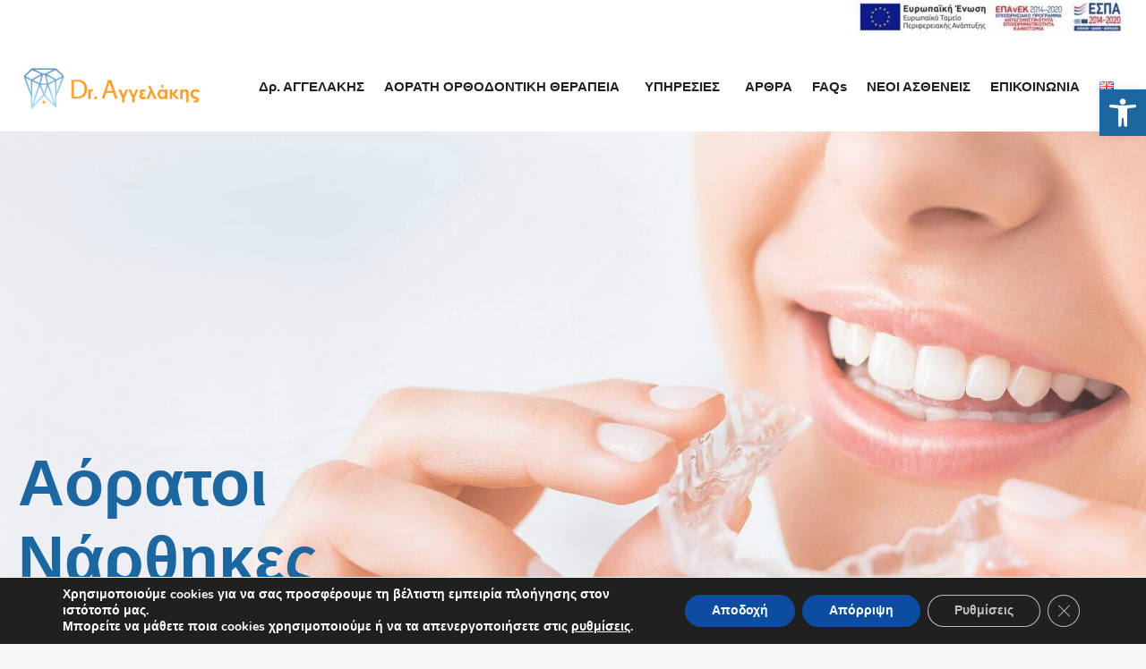

--- FILE ---
content_type: text/html; charset=UTF-8
request_url: https://angelakisd.gr/
body_size: 40201
content:
<!doctype html>
<html lang="el" prefix="og: https://ogp.me/ns#" class="no-js" itemtype="https://schema.org/WebPage" itemscope>
<head>
	<meta charset="UTF-8">
	<meta name="viewport" content="width=device-width, initial-scale=1, minimum-scale=1">
	<link rel='stylesheet' id='kadence-kb-splide-css' href='https://angelakisd.gr/wp-content/plugins/kadence-blocks/includes/assets/css/kadence-splide.min.css?ver=3.5.29' media='all' />
<link rel='stylesheet' id='kadence-blocks-splide-css' href='https://angelakisd.gr/wp-content/plugins/kadence-blocks/includes/assets/css/kb-blocks-splide.min.css?ver=3.5.29' media='all' />
<link rel="alternate" href="https://angelakisd.gr/" hreflang="el" />
<link rel="alternate" href="https://angelakisd.gr/en/clear-aligners/" hreflang="en" />

<!-- Search Engine Optimization by Rank Math - https://rankmath.com/ -->
<title>Ορθοδοντικό Ιατρείο | Διαφανείς Νάρθηκες - Μασελάκια</title>
<meta name="description" content="Ορθοδοντικά Ιατρεία Μελίσσια - Γλυφάδα. Ορθοδοντική θεραπεία με διαφανείς νάρθηκες - μασελάκια Invisalign για παιδιά και ενήλικες."/>
<meta name="robots" content="follow, index, max-snippet:-1, max-video-preview:-1, max-image-preview:large"/>
<link rel="canonical" href="https://angelakisd.gr/" />
<meta property="og:locale" content="el_GR" />
<meta property="og:type" content="website" />
<meta property="og:title" content="Ορθοδοντικό Ιατρείο | Διαφανείς Νάρθηκες - Μασελάκια" />
<meta property="og:description" content="Ορθοδοντικά Ιατρεία Μελίσσια - Γλυφάδα. Ορθοδοντική θεραπεία με διαφανείς νάρθηκες - μασελάκια Invisalign για παιδιά και ενήλικες." />
<meta property="og:url" content="https://angelakisd.gr/" />
<meta property="og:site_name" content="Dr. Angelakis" />
<meta property="og:updated_time" content="2025-12-11T14:42:10+00:00" />
<meta property="og:image" content="https://angelakisd.gr/wp-content/uploads/2023/05/Home-banner.jpg" />
<meta property="og:image:secure_url" content="https://angelakisd.gr/wp-content/uploads/2023/05/Home-banner.jpg" />
<meta property="og:image:width" content="1920" />
<meta property="og:image:height" content="1080" />
<meta property="og:image:alt" content="Γυναίκα Φοράει Διαφανείς Νάρθηκες" />
<meta property="og:image:type" content="image/jpeg" />
<meta name="twitter:card" content="summary_large_image" />
<meta name="twitter:title" content="Ορθοδοντικό Ιατρείο | Διαφανείς Νάρθηκες - Μασελάκια" />
<meta name="twitter:description" content="Ορθοδοντικά Ιατρεία Μελίσσια - Γλυφάδα. Ορθοδοντική θεραπεία με διαφανείς νάρθηκες - μασελάκια Invisalign για παιδιά και ενήλικες." />
<meta name="twitter:image" content="https://angelakisd.gr/wp-content/uploads/2023/05/Home-banner.jpg" />
<meta name="twitter:label1" content="Written by" />
<meta name="twitter:data1" content="Dr. Angelakis" />
<meta name="twitter:label2" content="Time to read" />
<meta name="twitter:data2" content="2 minutes" />
<!-- /Rank Math WordPress SEO plugin -->

<script type='application/javascript'  id='pys-version-script'>console.log('PixelYourSite Free version 11.1.5');</script>
<link rel="alternate" type="application/rss+xml" title="Ροή RSS &raquo; Dr. Angelakis" href="https://angelakisd.gr/feed/" />
<link rel="alternate" type="application/rss+xml" title="Ροή Σχολίων &raquo; Dr. Angelakis" href="https://angelakisd.gr/comments/feed/" />
			<script>document.documentElement.classList.remove( 'no-js' );</script>
			<link rel="alternate" title="oEmbed (JSON)" type="application/json+oembed" href="https://angelakisd.gr/wp-json/oembed/1.0/embed?url=https%3A%2F%2Fangelakisd.gr%2F&#038;lang=el" />
<link rel="alternate" title="oEmbed (XML)" type="text/xml+oembed" href="https://angelakisd.gr/wp-json/oembed/1.0/embed?url=https%3A%2F%2Fangelakisd.gr%2F&#038;format=xml&#038;lang=el" />
<style id='wp-img-auto-sizes-contain-inline-css'>
img:is([sizes=auto i],[sizes^="auto," i]){contain-intrinsic-size:3000px 1500px}
/*# sourceURL=wp-img-auto-sizes-contain-inline-css */
</style>
<style id='wp-emoji-styles-inline-css'>

	img.wp-smiley, img.emoji {
		display: inline !important;
		border: none !important;
		box-shadow: none !important;
		height: 1em !important;
		width: 1em !important;
		margin: 0 0.07em !important;
		vertical-align: -0.1em !important;
		background: none !important;
		padding: 0 !important;
	}
/*# sourceURL=wp-emoji-styles-inline-css */
</style>
<style id='wp-block-library-inline-css'>
:root{--wp-block-synced-color:#7a00df;--wp-block-synced-color--rgb:122,0,223;--wp-bound-block-color:var(--wp-block-synced-color);--wp-editor-canvas-background:#ddd;--wp-admin-theme-color:#007cba;--wp-admin-theme-color--rgb:0,124,186;--wp-admin-theme-color-darker-10:#006ba1;--wp-admin-theme-color-darker-10--rgb:0,107,160.5;--wp-admin-theme-color-darker-20:#005a87;--wp-admin-theme-color-darker-20--rgb:0,90,135;--wp-admin-border-width-focus:2px}@media (min-resolution:192dpi){:root{--wp-admin-border-width-focus:1.5px}}.wp-element-button{cursor:pointer}:root .has-very-light-gray-background-color{background-color:#eee}:root .has-very-dark-gray-background-color{background-color:#313131}:root .has-very-light-gray-color{color:#eee}:root .has-very-dark-gray-color{color:#313131}:root .has-vivid-green-cyan-to-vivid-cyan-blue-gradient-background{background:linear-gradient(135deg,#00d084,#0693e3)}:root .has-purple-crush-gradient-background{background:linear-gradient(135deg,#34e2e4,#4721fb 50%,#ab1dfe)}:root .has-hazy-dawn-gradient-background{background:linear-gradient(135deg,#faaca8,#dad0ec)}:root .has-subdued-olive-gradient-background{background:linear-gradient(135deg,#fafae1,#67a671)}:root .has-atomic-cream-gradient-background{background:linear-gradient(135deg,#fdd79a,#004a59)}:root .has-nightshade-gradient-background{background:linear-gradient(135deg,#330968,#31cdcf)}:root .has-midnight-gradient-background{background:linear-gradient(135deg,#020381,#2874fc)}:root{--wp--preset--font-size--normal:16px;--wp--preset--font-size--huge:42px}.has-regular-font-size{font-size:1em}.has-larger-font-size{font-size:2.625em}.has-normal-font-size{font-size:var(--wp--preset--font-size--normal)}.has-huge-font-size{font-size:var(--wp--preset--font-size--huge)}.has-text-align-center{text-align:center}.has-text-align-left{text-align:left}.has-text-align-right{text-align:right}.has-fit-text{white-space:nowrap!important}#end-resizable-editor-section{display:none}.aligncenter{clear:both}.items-justified-left{justify-content:flex-start}.items-justified-center{justify-content:center}.items-justified-right{justify-content:flex-end}.items-justified-space-between{justify-content:space-between}.screen-reader-text{border:0;clip-path:inset(50%);height:1px;margin:-1px;overflow:hidden;padding:0;position:absolute;width:1px;word-wrap:normal!important}.screen-reader-text:focus{background-color:#ddd;clip-path:none;color:#444;display:block;font-size:1em;height:auto;left:5px;line-height:normal;padding:15px 23px 14px;text-decoration:none;top:5px;width:auto;z-index:100000}html :where(.has-border-color){border-style:solid}html :where([style*=border-top-color]){border-top-style:solid}html :where([style*=border-right-color]){border-right-style:solid}html :where([style*=border-bottom-color]){border-bottom-style:solid}html :where([style*=border-left-color]){border-left-style:solid}html :where([style*=border-width]){border-style:solid}html :where([style*=border-top-width]){border-top-style:solid}html :where([style*=border-right-width]){border-right-style:solid}html :where([style*=border-bottom-width]){border-bottom-style:solid}html :where([style*=border-left-width]){border-left-style:solid}html :where(img[class*=wp-image-]){height:auto;max-width:100%}:where(figure){margin:0 0 1em}html :where(.is-position-sticky){--wp-admin--admin-bar--position-offset:var(--wp-admin--admin-bar--height,0px)}@media screen and (max-width:600px){html :where(.is-position-sticky){--wp-admin--admin-bar--position-offset:0px}}

/*# sourceURL=wp-block-library-inline-css */
</style><style id='wp-block-heading-inline-css'>
h1:where(.wp-block-heading).has-background,h2:where(.wp-block-heading).has-background,h3:where(.wp-block-heading).has-background,h4:where(.wp-block-heading).has-background,h5:where(.wp-block-heading).has-background,h6:where(.wp-block-heading).has-background{padding:1.25em 2.375em}h1.has-text-align-left[style*=writing-mode]:where([style*=vertical-lr]),h1.has-text-align-right[style*=writing-mode]:where([style*=vertical-rl]),h2.has-text-align-left[style*=writing-mode]:where([style*=vertical-lr]),h2.has-text-align-right[style*=writing-mode]:where([style*=vertical-rl]),h3.has-text-align-left[style*=writing-mode]:where([style*=vertical-lr]),h3.has-text-align-right[style*=writing-mode]:where([style*=vertical-rl]),h4.has-text-align-left[style*=writing-mode]:where([style*=vertical-lr]),h4.has-text-align-right[style*=writing-mode]:where([style*=vertical-rl]),h5.has-text-align-left[style*=writing-mode]:where([style*=vertical-lr]),h5.has-text-align-right[style*=writing-mode]:where([style*=vertical-rl]),h6.has-text-align-left[style*=writing-mode]:where([style*=vertical-lr]),h6.has-text-align-right[style*=writing-mode]:where([style*=vertical-rl]){rotate:180deg}
/*# sourceURL=https://angelakisd.gr/wp-includes/blocks/heading/style.min.css */
</style>
<style id='wp-block-image-inline-css'>
.wp-block-image>a,.wp-block-image>figure>a{display:inline-block}.wp-block-image img{box-sizing:border-box;height:auto;max-width:100%;vertical-align:bottom}@media not (prefers-reduced-motion){.wp-block-image img.hide{visibility:hidden}.wp-block-image img.show{animation:show-content-image .4s}}.wp-block-image[style*=border-radius] img,.wp-block-image[style*=border-radius]>a{border-radius:inherit}.wp-block-image.has-custom-border img{box-sizing:border-box}.wp-block-image.aligncenter{text-align:center}.wp-block-image.alignfull>a,.wp-block-image.alignwide>a{width:100%}.wp-block-image.alignfull img,.wp-block-image.alignwide img{height:auto;width:100%}.wp-block-image .aligncenter,.wp-block-image .alignleft,.wp-block-image .alignright,.wp-block-image.aligncenter,.wp-block-image.alignleft,.wp-block-image.alignright{display:table}.wp-block-image .aligncenter>figcaption,.wp-block-image .alignleft>figcaption,.wp-block-image .alignright>figcaption,.wp-block-image.aligncenter>figcaption,.wp-block-image.alignleft>figcaption,.wp-block-image.alignright>figcaption{caption-side:bottom;display:table-caption}.wp-block-image .alignleft{float:left;margin:.5em 1em .5em 0}.wp-block-image .alignright{float:right;margin:.5em 0 .5em 1em}.wp-block-image .aligncenter{margin-left:auto;margin-right:auto}.wp-block-image :where(figcaption){margin-bottom:1em;margin-top:.5em}.wp-block-image.is-style-circle-mask img{border-radius:9999px}@supports ((-webkit-mask-image:none) or (mask-image:none)) or (-webkit-mask-image:none){.wp-block-image.is-style-circle-mask img{border-radius:0;-webkit-mask-image:url('data:image/svg+xml;utf8,<svg viewBox="0 0 100 100" xmlns="http://www.w3.org/2000/svg"><circle cx="50" cy="50" r="50"/></svg>');mask-image:url('data:image/svg+xml;utf8,<svg viewBox="0 0 100 100" xmlns="http://www.w3.org/2000/svg"><circle cx="50" cy="50" r="50"/></svg>');mask-mode:alpha;-webkit-mask-position:center;mask-position:center;-webkit-mask-repeat:no-repeat;mask-repeat:no-repeat;-webkit-mask-size:contain;mask-size:contain}}:root :where(.wp-block-image.is-style-rounded img,.wp-block-image .is-style-rounded img){border-radius:9999px}.wp-block-image figure{margin:0}.wp-lightbox-container{display:flex;flex-direction:column;position:relative}.wp-lightbox-container img{cursor:zoom-in}.wp-lightbox-container img:hover+button{opacity:1}.wp-lightbox-container button{align-items:center;backdrop-filter:blur(16px) saturate(180%);background-color:#5a5a5a40;border:none;border-radius:4px;cursor:zoom-in;display:flex;height:20px;justify-content:center;opacity:0;padding:0;position:absolute;right:16px;text-align:center;top:16px;width:20px;z-index:100}@media not (prefers-reduced-motion){.wp-lightbox-container button{transition:opacity .2s ease}}.wp-lightbox-container button:focus-visible{outline:3px auto #5a5a5a40;outline:3px auto -webkit-focus-ring-color;outline-offset:3px}.wp-lightbox-container button:hover{cursor:pointer;opacity:1}.wp-lightbox-container button:focus{opacity:1}.wp-lightbox-container button:focus,.wp-lightbox-container button:hover,.wp-lightbox-container button:not(:hover):not(:active):not(.has-background){background-color:#5a5a5a40;border:none}.wp-lightbox-overlay{box-sizing:border-box;cursor:zoom-out;height:100vh;left:0;overflow:hidden;position:fixed;top:0;visibility:hidden;width:100%;z-index:100000}.wp-lightbox-overlay .close-button{align-items:center;cursor:pointer;display:flex;justify-content:center;min-height:40px;min-width:40px;padding:0;position:absolute;right:calc(env(safe-area-inset-right) + 16px);top:calc(env(safe-area-inset-top) + 16px);z-index:5000000}.wp-lightbox-overlay .close-button:focus,.wp-lightbox-overlay .close-button:hover,.wp-lightbox-overlay .close-button:not(:hover):not(:active):not(.has-background){background:none;border:none}.wp-lightbox-overlay .lightbox-image-container{height:var(--wp--lightbox-container-height);left:50%;overflow:hidden;position:absolute;top:50%;transform:translate(-50%,-50%);transform-origin:top left;width:var(--wp--lightbox-container-width);z-index:9999999999}.wp-lightbox-overlay .wp-block-image{align-items:center;box-sizing:border-box;display:flex;height:100%;justify-content:center;margin:0;position:relative;transform-origin:0 0;width:100%;z-index:3000000}.wp-lightbox-overlay .wp-block-image img{height:var(--wp--lightbox-image-height);min-height:var(--wp--lightbox-image-height);min-width:var(--wp--lightbox-image-width);width:var(--wp--lightbox-image-width)}.wp-lightbox-overlay .wp-block-image figcaption{display:none}.wp-lightbox-overlay button{background:none;border:none}.wp-lightbox-overlay .scrim{background-color:#fff;height:100%;opacity:.9;position:absolute;width:100%;z-index:2000000}.wp-lightbox-overlay.active{visibility:visible}@media not (prefers-reduced-motion){.wp-lightbox-overlay.active{animation:turn-on-visibility .25s both}.wp-lightbox-overlay.active img{animation:turn-on-visibility .35s both}.wp-lightbox-overlay.show-closing-animation:not(.active){animation:turn-off-visibility .35s both}.wp-lightbox-overlay.show-closing-animation:not(.active) img{animation:turn-off-visibility .25s both}.wp-lightbox-overlay.zoom.active{animation:none;opacity:1;visibility:visible}.wp-lightbox-overlay.zoom.active .lightbox-image-container{animation:lightbox-zoom-in .4s}.wp-lightbox-overlay.zoom.active .lightbox-image-container img{animation:none}.wp-lightbox-overlay.zoom.active .scrim{animation:turn-on-visibility .4s forwards}.wp-lightbox-overlay.zoom.show-closing-animation:not(.active){animation:none}.wp-lightbox-overlay.zoom.show-closing-animation:not(.active) .lightbox-image-container{animation:lightbox-zoom-out .4s}.wp-lightbox-overlay.zoom.show-closing-animation:not(.active) .lightbox-image-container img{animation:none}.wp-lightbox-overlay.zoom.show-closing-animation:not(.active) .scrim{animation:turn-off-visibility .4s forwards}}@keyframes show-content-image{0%{visibility:hidden}99%{visibility:hidden}to{visibility:visible}}@keyframes turn-on-visibility{0%{opacity:0}to{opacity:1}}@keyframes turn-off-visibility{0%{opacity:1;visibility:visible}99%{opacity:0;visibility:visible}to{opacity:0;visibility:hidden}}@keyframes lightbox-zoom-in{0%{transform:translate(calc((-100vw + var(--wp--lightbox-scrollbar-width))/2 + var(--wp--lightbox-initial-left-position)),calc(-50vh + var(--wp--lightbox-initial-top-position))) scale(var(--wp--lightbox-scale))}to{transform:translate(-50%,-50%) scale(1)}}@keyframes lightbox-zoom-out{0%{transform:translate(-50%,-50%) scale(1);visibility:visible}99%{visibility:visible}to{transform:translate(calc((-100vw + var(--wp--lightbox-scrollbar-width))/2 + var(--wp--lightbox-initial-left-position)),calc(-50vh + var(--wp--lightbox-initial-top-position))) scale(var(--wp--lightbox-scale));visibility:hidden}}
/*# sourceURL=https://angelakisd.gr/wp-includes/blocks/image/style.min.css */
</style>
<style id='wp-block-video-inline-css'>
.wp-block-video{box-sizing:border-box}.wp-block-video video{height:auto;vertical-align:middle;width:100%}@supports (position:sticky){.wp-block-video [poster]{object-fit:cover}}.wp-block-video.aligncenter{text-align:center}.wp-block-video :where(figcaption){margin-bottom:1em;margin-top:.5em}
/*# sourceURL=https://angelakisd.gr/wp-includes/blocks/video/style.min.css */
</style>
<style id='wp-block-columns-inline-css'>
.wp-block-columns{box-sizing:border-box;display:flex;flex-wrap:wrap!important}@media (min-width:782px){.wp-block-columns{flex-wrap:nowrap!important}}.wp-block-columns{align-items:normal!important}.wp-block-columns.are-vertically-aligned-top{align-items:flex-start}.wp-block-columns.are-vertically-aligned-center{align-items:center}.wp-block-columns.are-vertically-aligned-bottom{align-items:flex-end}@media (max-width:781px){.wp-block-columns:not(.is-not-stacked-on-mobile)>.wp-block-column{flex-basis:100%!important}}@media (min-width:782px){.wp-block-columns:not(.is-not-stacked-on-mobile)>.wp-block-column{flex-basis:0;flex-grow:1}.wp-block-columns:not(.is-not-stacked-on-mobile)>.wp-block-column[style*=flex-basis]{flex-grow:0}}.wp-block-columns.is-not-stacked-on-mobile{flex-wrap:nowrap!important}.wp-block-columns.is-not-stacked-on-mobile>.wp-block-column{flex-basis:0;flex-grow:1}.wp-block-columns.is-not-stacked-on-mobile>.wp-block-column[style*=flex-basis]{flex-grow:0}:where(.wp-block-columns){margin-bottom:1.75em}:where(.wp-block-columns.has-background){padding:1.25em 2.375em}.wp-block-column{flex-grow:1;min-width:0;overflow-wrap:break-word;word-break:break-word}.wp-block-column.is-vertically-aligned-top{align-self:flex-start}.wp-block-column.is-vertically-aligned-center{align-self:center}.wp-block-column.is-vertically-aligned-bottom{align-self:flex-end}.wp-block-column.is-vertically-aligned-stretch{align-self:stretch}.wp-block-column.is-vertically-aligned-bottom,.wp-block-column.is-vertically-aligned-center,.wp-block-column.is-vertically-aligned-top{width:100%}
/*# sourceURL=https://angelakisd.gr/wp-includes/blocks/columns/style.min.css */
</style>
<style id='wp-block-paragraph-inline-css'>
.is-small-text{font-size:.875em}.is-regular-text{font-size:1em}.is-large-text{font-size:2.25em}.is-larger-text{font-size:3em}.has-drop-cap:not(:focus):first-letter{float:left;font-size:8.4em;font-style:normal;font-weight:100;line-height:.68;margin:.05em .1em 0 0;text-transform:uppercase}body.rtl .has-drop-cap:not(:focus):first-letter{float:none;margin-left:.1em}p.has-drop-cap.has-background{overflow:hidden}:root :where(p.has-background){padding:1.25em 2.375em}:where(p.has-text-color:not(.has-link-color)) a{color:inherit}p.has-text-align-left[style*="writing-mode:vertical-lr"],p.has-text-align-right[style*="writing-mode:vertical-rl"]{rotate:180deg}
/*# sourceURL=https://angelakisd.gr/wp-includes/blocks/paragraph/style.min.css */
</style>
<style id='wp-block-spacer-inline-css'>
.wp-block-spacer{clear:both}
/*# sourceURL=https://angelakisd.gr/wp-includes/blocks/spacer/style.min.css */
</style>
<style id='global-styles-inline-css'>
:root{--wp--preset--aspect-ratio--square: 1;--wp--preset--aspect-ratio--4-3: 4/3;--wp--preset--aspect-ratio--3-4: 3/4;--wp--preset--aspect-ratio--3-2: 3/2;--wp--preset--aspect-ratio--2-3: 2/3;--wp--preset--aspect-ratio--16-9: 16/9;--wp--preset--aspect-ratio--9-16: 9/16;--wp--preset--color--black: #000000;--wp--preset--color--cyan-bluish-gray: #abb8c3;--wp--preset--color--white: #ffffff;--wp--preset--color--pale-pink: #f78da7;--wp--preset--color--vivid-red: #cf2e2e;--wp--preset--color--luminous-vivid-orange: #ff6900;--wp--preset--color--luminous-vivid-amber: #fcb900;--wp--preset--color--light-green-cyan: #7bdcb5;--wp--preset--color--vivid-green-cyan: #00d084;--wp--preset--color--pale-cyan-blue: #8ed1fc;--wp--preset--color--vivid-cyan-blue: #0693e3;--wp--preset--color--vivid-purple: #9b51e0;--wp--preset--color--theme-palette-1: var(--global-palette1);--wp--preset--color--theme-palette-2: var(--global-palette2);--wp--preset--color--theme-palette-3: var(--global-palette3);--wp--preset--color--theme-palette-4: var(--global-palette4);--wp--preset--color--theme-palette-5: var(--global-palette5);--wp--preset--color--theme-palette-6: var(--global-palette6);--wp--preset--color--theme-palette-7: var(--global-palette7);--wp--preset--color--theme-palette-8: var(--global-palette8);--wp--preset--color--theme-palette-9: var(--global-palette9);--wp--preset--color--theme-palette-10: var(--global-palette10);--wp--preset--color--theme-palette-11: var(--global-palette11);--wp--preset--color--theme-palette-12: var(--global-palette12);--wp--preset--color--theme-palette-13: var(--global-palette13);--wp--preset--color--theme-palette-14: var(--global-palette14);--wp--preset--color--theme-palette-15: var(--global-palette15);--wp--preset--gradient--vivid-cyan-blue-to-vivid-purple: linear-gradient(135deg,rgb(6,147,227) 0%,rgb(155,81,224) 100%);--wp--preset--gradient--light-green-cyan-to-vivid-green-cyan: linear-gradient(135deg,rgb(122,220,180) 0%,rgb(0,208,130) 100%);--wp--preset--gradient--luminous-vivid-amber-to-luminous-vivid-orange: linear-gradient(135deg,rgb(252,185,0) 0%,rgb(255,105,0) 100%);--wp--preset--gradient--luminous-vivid-orange-to-vivid-red: linear-gradient(135deg,rgb(255,105,0) 0%,rgb(207,46,46) 100%);--wp--preset--gradient--very-light-gray-to-cyan-bluish-gray: linear-gradient(135deg,rgb(238,238,238) 0%,rgb(169,184,195) 100%);--wp--preset--gradient--cool-to-warm-spectrum: linear-gradient(135deg,rgb(74,234,220) 0%,rgb(151,120,209) 20%,rgb(207,42,186) 40%,rgb(238,44,130) 60%,rgb(251,105,98) 80%,rgb(254,248,76) 100%);--wp--preset--gradient--blush-light-purple: linear-gradient(135deg,rgb(255,206,236) 0%,rgb(152,150,240) 100%);--wp--preset--gradient--blush-bordeaux: linear-gradient(135deg,rgb(254,205,165) 0%,rgb(254,45,45) 50%,rgb(107,0,62) 100%);--wp--preset--gradient--luminous-dusk: linear-gradient(135deg,rgb(255,203,112) 0%,rgb(199,81,192) 50%,rgb(65,88,208) 100%);--wp--preset--gradient--pale-ocean: linear-gradient(135deg,rgb(255,245,203) 0%,rgb(182,227,212) 50%,rgb(51,167,181) 100%);--wp--preset--gradient--electric-grass: linear-gradient(135deg,rgb(202,248,128) 0%,rgb(113,206,126) 100%);--wp--preset--gradient--midnight: linear-gradient(135deg,rgb(2,3,129) 0%,rgb(40,116,252) 100%);--wp--preset--font-size--small: var(--global-font-size-small);--wp--preset--font-size--medium: var(--global-font-size-medium);--wp--preset--font-size--large: var(--global-font-size-large);--wp--preset--font-size--x-large: 42px;--wp--preset--font-size--larger: var(--global-font-size-larger);--wp--preset--font-size--xxlarge: var(--global-font-size-xxlarge);--wp--preset--spacing--20: 0.44rem;--wp--preset--spacing--30: 0.67rem;--wp--preset--spacing--40: 1rem;--wp--preset--spacing--50: 1.5rem;--wp--preset--spacing--60: 2.25rem;--wp--preset--spacing--70: 3.38rem;--wp--preset--spacing--80: 5.06rem;--wp--preset--shadow--natural: 6px 6px 9px rgba(0, 0, 0, 0.2);--wp--preset--shadow--deep: 12px 12px 50px rgba(0, 0, 0, 0.4);--wp--preset--shadow--sharp: 6px 6px 0px rgba(0, 0, 0, 0.2);--wp--preset--shadow--outlined: 6px 6px 0px -3px rgb(255, 255, 255), 6px 6px rgb(0, 0, 0);--wp--preset--shadow--crisp: 6px 6px 0px rgb(0, 0, 0);}:where(.is-layout-flex){gap: 0.5em;}:where(.is-layout-grid){gap: 0.5em;}body .is-layout-flex{display: flex;}.is-layout-flex{flex-wrap: wrap;align-items: center;}.is-layout-flex > :is(*, div){margin: 0;}body .is-layout-grid{display: grid;}.is-layout-grid > :is(*, div){margin: 0;}:where(.wp-block-columns.is-layout-flex){gap: 2em;}:where(.wp-block-columns.is-layout-grid){gap: 2em;}:where(.wp-block-post-template.is-layout-flex){gap: 1.25em;}:where(.wp-block-post-template.is-layout-grid){gap: 1.25em;}.has-black-color{color: var(--wp--preset--color--black) !important;}.has-cyan-bluish-gray-color{color: var(--wp--preset--color--cyan-bluish-gray) !important;}.has-white-color{color: var(--wp--preset--color--white) !important;}.has-pale-pink-color{color: var(--wp--preset--color--pale-pink) !important;}.has-vivid-red-color{color: var(--wp--preset--color--vivid-red) !important;}.has-luminous-vivid-orange-color{color: var(--wp--preset--color--luminous-vivid-orange) !important;}.has-luminous-vivid-amber-color{color: var(--wp--preset--color--luminous-vivid-amber) !important;}.has-light-green-cyan-color{color: var(--wp--preset--color--light-green-cyan) !important;}.has-vivid-green-cyan-color{color: var(--wp--preset--color--vivid-green-cyan) !important;}.has-pale-cyan-blue-color{color: var(--wp--preset--color--pale-cyan-blue) !important;}.has-vivid-cyan-blue-color{color: var(--wp--preset--color--vivid-cyan-blue) !important;}.has-vivid-purple-color{color: var(--wp--preset--color--vivid-purple) !important;}.has-black-background-color{background-color: var(--wp--preset--color--black) !important;}.has-cyan-bluish-gray-background-color{background-color: var(--wp--preset--color--cyan-bluish-gray) !important;}.has-white-background-color{background-color: var(--wp--preset--color--white) !important;}.has-pale-pink-background-color{background-color: var(--wp--preset--color--pale-pink) !important;}.has-vivid-red-background-color{background-color: var(--wp--preset--color--vivid-red) !important;}.has-luminous-vivid-orange-background-color{background-color: var(--wp--preset--color--luminous-vivid-orange) !important;}.has-luminous-vivid-amber-background-color{background-color: var(--wp--preset--color--luminous-vivid-amber) !important;}.has-light-green-cyan-background-color{background-color: var(--wp--preset--color--light-green-cyan) !important;}.has-vivid-green-cyan-background-color{background-color: var(--wp--preset--color--vivid-green-cyan) !important;}.has-pale-cyan-blue-background-color{background-color: var(--wp--preset--color--pale-cyan-blue) !important;}.has-vivid-cyan-blue-background-color{background-color: var(--wp--preset--color--vivid-cyan-blue) !important;}.has-vivid-purple-background-color{background-color: var(--wp--preset--color--vivid-purple) !important;}.has-black-border-color{border-color: var(--wp--preset--color--black) !important;}.has-cyan-bluish-gray-border-color{border-color: var(--wp--preset--color--cyan-bluish-gray) !important;}.has-white-border-color{border-color: var(--wp--preset--color--white) !important;}.has-pale-pink-border-color{border-color: var(--wp--preset--color--pale-pink) !important;}.has-vivid-red-border-color{border-color: var(--wp--preset--color--vivid-red) !important;}.has-luminous-vivid-orange-border-color{border-color: var(--wp--preset--color--luminous-vivid-orange) !important;}.has-luminous-vivid-amber-border-color{border-color: var(--wp--preset--color--luminous-vivid-amber) !important;}.has-light-green-cyan-border-color{border-color: var(--wp--preset--color--light-green-cyan) !important;}.has-vivid-green-cyan-border-color{border-color: var(--wp--preset--color--vivid-green-cyan) !important;}.has-pale-cyan-blue-border-color{border-color: var(--wp--preset--color--pale-cyan-blue) !important;}.has-vivid-cyan-blue-border-color{border-color: var(--wp--preset--color--vivid-cyan-blue) !important;}.has-vivid-purple-border-color{border-color: var(--wp--preset--color--vivid-purple) !important;}.has-vivid-cyan-blue-to-vivid-purple-gradient-background{background: var(--wp--preset--gradient--vivid-cyan-blue-to-vivid-purple) !important;}.has-light-green-cyan-to-vivid-green-cyan-gradient-background{background: var(--wp--preset--gradient--light-green-cyan-to-vivid-green-cyan) !important;}.has-luminous-vivid-amber-to-luminous-vivid-orange-gradient-background{background: var(--wp--preset--gradient--luminous-vivid-amber-to-luminous-vivid-orange) !important;}.has-luminous-vivid-orange-to-vivid-red-gradient-background{background: var(--wp--preset--gradient--luminous-vivid-orange-to-vivid-red) !important;}.has-very-light-gray-to-cyan-bluish-gray-gradient-background{background: var(--wp--preset--gradient--very-light-gray-to-cyan-bluish-gray) !important;}.has-cool-to-warm-spectrum-gradient-background{background: var(--wp--preset--gradient--cool-to-warm-spectrum) !important;}.has-blush-light-purple-gradient-background{background: var(--wp--preset--gradient--blush-light-purple) !important;}.has-blush-bordeaux-gradient-background{background: var(--wp--preset--gradient--blush-bordeaux) !important;}.has-luminous-dusk-gradient-background{background: var(--wp--preset--gradient--luminous-dusk) !important;}.has-pale-ocean-gradient-background{background: var(--wp--preset--gradient--pale-ocean) !important;}.has-electric-grass-gradient-background{background: var(--wp--preset--gradient--electric-grass) !important;}.has-midnight-gradient-background{background: var(--wp--preset--gradient--midnight) !important;}.has-small-font-size{font-size: var(--wp--preset--font-size--small) !important;}.has-medium-font-size{font-size: var(--wp--preset--font-size--medium) !important;}.has-large-font-size{font-size: var(--wp--preset--font-size--large) !important;}.has-x-large-font-size{font-size: var(--wp--preset--font-size--x-large) !important;}
:where(.wp-block-columns.is-layout-flex){gap: 2em;}:where(.wp-block-columns.is-layout-grid){gap: 2em;}
/*# sourceURL=global-styles-inline-css */
</style>
<style id='core-block-supports-inline-css'>
.wp-container-core-columns-is-layout-9d6595d7{flex-wrap:nowrap;}
/*# sourceURL=core-block-supports-inline-css */
</style>

<style id='classic-theme-styles-inline-css'>
/*! This file is auto-generated */
.wp-block-button__link{color:#fff;background-color:#32373c;border-radius:9999px;box-shadow:none;text-decoration:none;padding:calc(.667em + 2px) calc(1.333em + 2px);font-size:1.125em}.wp-block-file__button{background:#32373c;color:#fff;text-decoration:none}
/*# sourceURL=/wp-includes/css/classic-themes.min.css */
</style>
<link rel='stylesheet' id='contact-form-7-css' href='https://angelakisd.gr/wp-content/plugins/contact-form-7/includes/css/styles.css?ver=6.1.4' media='all' />
<link rel='stylesheet' id='widgetopts-styles-css' href='https://angelakisd.gr/wp-content/plugins/widget-options/assets/css/widget-options.css?ver=4.1.3' media='all' />
<link rel='stylesheet' id='wpcf7-redirect-script-frontend-css' href='https://angelakisd.gr/wp-content/plugins/wpcf7-redirect/build/assets/frontend-script.css?ver=2c532d7e2be36f6af233' media='all' />
<link rel='stylesheet' id='megamenu-css' href='https://angelakisd.gr/wp-content/uploads/maxmegamenu/style_el.css?ver=5f9e2d' media='all' />
<link rel='stylesheet' id='dashicons-css' href='https://angelakisd.gr/wp-includes/css/dashicons.min.css?ver=8b1dea5ee6e043485342f016d92148e9' media='all' />
<link rel='stylesheet' id='pojo-a11y-css' href='https://angelakisd.gr/wp-content/plugins/pojo-accessibility/modules/legacy/assets/css/style.min.css?ver=1.0.0' media='all' />
<link rel='stylesheet' id='kadence-global-css' href='https://angelakisd.gr/wp-content/themes/kadence/assets/css/global.min.css?ver=1.4.2' media='all' />
<style id='kadence-global-inline-css'>
/* Kadence Base CSS */
:root{--global-palette1:#1660aa;--global-palette2:#265E9A;--global-palette3:#222222;--global-palette4:#3B3B3B;--global-palette5:#515151;--global-palette6:#626262;--global-palette7:#E1E1E1;--global-palette8:#F7F7F7;--global-palette9:#ffffff;--global-palette10:oklch(from var(--global-palette1) calc(l + 0.10 * (1 - l)) calc(c * 1.00) calc(h + 180) / 100%);--global-palette11:#13612e;--global-palette12:#1159af;--global-palette13:#b82105;--global-palette14:#f7630c;--global-palette15:#f5a524;--global-palette9rgb:255, 255, 255;--global-palette-highlight:#55aaff;--global-palette-highlight-alt:#0ecaee;--global-palette-highlight-alt2:var(--global-palette9);--global-palette-btn-bg:var(--global-palette1);--global-palette-btn-bg-hover:#0ecaee;--global-palette-btn:#ffffff;--global-palette-btn-hover:#ffffff;--global-palette-btn-sec-bg:var(--global-palette7);--global-palette-btn-sec-bg-hover:var(--global-palette2);--global-palette-btn-sec:var(--global-palette3);--global-palette-btn-sec-hover:var(--global-palette9);--global-body-font-family:-apple-system,BlinkMacSystemFont,"Segoe UI",Roboto,Oxygen-Sans,Ubuntu,Cantarell,"Helvetica Neue",sans-serif, "Apple Color Emoji", "Segoe UI Emoji", "Segoe UI Symbol";--global-heading-font-family:Montserrat, sans-serif;--global-primary-nav-font-family:Montserrat, sans-serif;--global-fallback-font:sans-serif;--global-display-fallback-font:sans-serif;--global-content-width:1380px;--global-content-wide-width:calc(1380px + 230px);--global-content-narrow-width:842px;--global-content-edge-padding:1.5rem;--global-content-boxed-padding:2rem;--global-calc-content-width:calc(1380px - var(--global-content-edge-padding) - var(--global-content-edge-padding) );--wp--style--global--content-size:var(--global-calc-content-width);}.wp-site-blocks{--global-vw:calc( 100vw - ( 0.5 * var(--scrollbar-offset)));}body{background:var(--global-palette8);}body, input, select, optgroup, textarea{font-style:normal;font-weight:400;font-size:19px;line-height:1.6;font-family:var(--global-body-font-family);color:var(--global-palette4);}.content-bg, body.content-style-unboxed .site{background:#f8f8f8;}@media all and (max-width: 1024px){body{font-size:19px;}}@media all and (max-width: 767px){body{font-size:17px;}}h1,h2,h3,h4,h5,h6{font-family:var(--global-heading-font-family);}h1{font-style:normal;font-weight:800;font-size:28px;line-height:1.4;text-transform:none;color:var(--global-palette3);}h2{font-style:normal;font-weight:700;font-size:26px;line-height:1.5;color:var(--global-palette3);}h3{font-style:normal;font-weight:700;font-size:24px;line-height:1.5;color:var(--global-palette3);}h4{font-style:normal;font-weight:700;font-size:22px;line-height:1.5;color:var(--global-palette3);}h5{font-style:normal;font-weight:700;font-size:22px;line-height:1.5;color:var(--global-palette3);}h6{font-style:normal;font-weight:600;font-size:19px;line-height:1.5;text-transform:capitalize;color:var(--global-palette1);}.entry-hero h1{font-style:normal;color:var(--global-palette9);}@media all and (max-width: 1024px){h1{font-size:30px;}h2{font-size:25px;}h3{font-size:22px;}}@media all and (max-width: 767px){h1{font-size:25px;}h2{font-size:22px;line-height:1.25;}h3{font-size:21px;line-height:1.3;}}.entry-hero .kadence-breadcrumbs{max-width:1380px;}.site-container, .site-header-row-layout-contained, .site-footer-row-layout-contained, .entry-hero-layout-contained, .comments-area, .alignfull > .wp-block-cover__inner-container, .alignwide > .wp-block-cover__inner-container{max-width:var(--global-content-width);}.content-width-narrow .content-container.site-container, .content-width-narrow .hero-container.site-container{max-width:var(--global-content-narrow-width);}@media all and (min-width: 1610px){.wp-site-blocks .content-container  .alignwide{margin-left:-115px;margin-right:-115px;width:unset;max-width:unset;}}@media all and (min-width: 1102px){.content-width-narrow .wp-site-blocks .content-container .alignwide{margin-left:-130px;margin-right:-130px;width:unset;max-width:unset;}}.content-style-boxed .wp-site-blocks .entry-content .alignwide{margin-left:calc( -1 * var( --global-content-boxed-padding ) );margin-right:calc( -1 * var( --global-content-boxed-padding ) );}.content-area{margin-top:100px;margin-bottom:100px;}@media all and (max-width: 1024px){.content-area{margin-top:6rem;margin-bottom:6rem;}}@media all and (max-width: 767px){.content-area{margin-top:6rem;margin-bottom:6rem;}}@media all and (max-width: 1024px){:root{--global-content-boxed-padding:2rem;}}@media all and (max-width: 767px){:root{--global-content-boxed-padding:1.5rem;}}.entry-content-wrap{padding:2rem;}@media all and (max-width: 1024px){.entry-content-wrap{padding:2rem;}}@media all and (max-width: 767px){.entry-content-wrap{padding:1.5rem;}}.entry.single-entry{box-shadow:0px 15px 15px -10px rgba(0,0,0,0.05);border-radius:10px 10px 10px 10px;}.entry.loop-entry{box-shadow:0px 15px 15px -10px rgba(140,202,245,0.18);}.loop-entry .entry-content-wrap{padding:2rem;}@media all and (max-width: 1024px){.loop-entry .entry-content-wrap{padding:2rem;}}@media all and (max-width: 767px){.loop-entry .entry-content-wrap{padding:1.5rem;}}button, .button, .wp-block-button__link, input[type="button"], input[type="reset"], input[type="submit"], .fl-button, .elementor-button-wrapper .elementor-button, .wc-block-components-checkout-place-order-button, .wc-block-cart__submit{font-style:normal;font-weight:600;line-height:1.2;letter-spacing:0em;font-family:Montserrat, sans-serif;text-transform:capitalize;border-radius:100px;padding:17px 35px 17px 35px;box-shadow:0px 0px 0px -7px rgba(0,0,0,0);}.wp-block-button.is-style-outline .wp-block-button__link{padding:17px 35px 17px 35px;}button:hover, button:focus, button:active, .button:hover, .button:focus, .button:active, .wp-block-button__link:hover, .wp-block-button__link:focus, .wp-block-button__link:active, input[type="button"]:hover, input[type="button"]:focus, input[type="button"]:active, input[type="reset"]:hover, input[type="reset"]:focus, input[type="reset"]:active, input[type="submit"]:hover, input[type="submit"]:focus, input[type="submit"]:active, .elementor-button-wrapper .elementor-button:hover, .elementor-button-wrapper .elementor-button:focus, .elementor-button-wrapper .elementor-button:active, .wc-block-cart__submit:hover{box-shadow:0px 15px 25px -7px rgba(0,0,0,0);}.kb-button.kb-btn-global-outline.kb-btn-global-inherit{padding-top:calc(17px - 2px);padding-right:calc(35px - 2px);padding-bottom:calc(17px - 2px);padding-left:calc(35px - 2px);}button.button-style-secondary, .button.button-style-secondary, .wp-block-button__link.button-style-secondary, input[type="button"].button-style-secondary, input[type="reset"].button-style-secondary, input[type="submit"].button-style-secondary, .fl-button.button-style-secondary, .elementor-button-wrapper .elementor-button.button-style-secondary, .wc-block-components-checkout-place-order-button.button-style-secondary, .wc-block-cart__submit.button-style-secondary{font-style:normal;font-weight:600;line-height:1.2;letter-spacing:0em;font-family:Montserrat, sans-serif;text-transform:capitalize;}@media all and (min-width: 1025px){.transparent-header .entry-hero .entry-hero-container-inner{padding-top:calc(0px + 80px);}}@media all and (max-width: 1024px){.mobile-transparent-header .entry-hero .entry-hero-container-inner{padding-top:80px;}}@media all and (max-width: 767px){.mobile-transparent-header .entry-hero .entry-hero-container-inner{padding-top:80px;}}#kt-scroll-up-reader, #kt-scroll-up{border-radius:10px 10px 10px 10px;bottom:30px;font-size:1.2em;padding:0.4em 0.4em 0.4em 0.4em;}#kt-scroll-up-reader.scroll-up-side-right, #kt-scroll-up.scroll-up-side-right{right:30px;}#kt-scroll-up-reader.scroll-up-side-left, #kt-scroll-up.scroll-up-side-left{left:30px;}.wp-site-blocks .page-title h1{font-style:normal;font-weight:700;}.entry-hero.page-hero-section .entry-header{min-height:250px;}.page-hero-section .hero-section-overlay{background:rgba(29,103,161,0.5);}@media all and (max-width: 767px){.entry-hero.page-hero-section .entry-header{min-height:140px;}}.loop-entry.type-post h2.entry-title{font-style:normal;font-size:24px;line-height:1.3;color:var(--global-palette3);}@media all and (max-width: 1024px){.loop-entry.type-post h2.entry-title{font-size:24px;}}
/* Kadence Header CSS */
@media all and (max-width: 1024px){.mobile-transparent-header #masthead{position:absolute;left:0px;right:0px;z-index:100;}.kadence-scrollbar-fixer.mobile-transparent-header #masthead{right:var(--scrollbar-offset,0);}.mobile-transparent-header #masthead, .mobile-transparent-header .site-top-header-wrap .site-header-row-container-inner, .mobile-transparent-header .site-main-header-wrap .site-header-row-container-inner, .mobile-transparent-header .site-bottom-header-wrap .site-header-row-container-inner{background:transparent;}.site-header-row-tablet-layout-fullwidth, .site-header-row-tablet-layout-standard{padding:0px;}}@media all and (min-width: 1025px){.transparent-header #masthead{position:absolute;left:0px;right:0px;z-index:100;}.transparent-header.kadence-scrollbar-fixer #masthead{right:var(--scrollbar-offset,0);}.transparent-header #masthead, .transparent-header .site-top-header-wrap .site-header-row-container-inner, .transparent-header .site-main-header-wrap .site-header-row-container-inner, .transparent-header .site-bottom-header-wrap .site-header-row-container-inner{background:transparent;}}.site-branding a.brand img{max-width:200px;}.site-branding a.brand img.svg-logo-image{width:200px;}.site-branding{padding:0px 0px 0px 0px;}#masthead, #masthead .kadence-sticky-header.item-is-fixed:not(.item-at-start):not(.site-header-row-container):not(.site-main-header-wrap), #masthead .kadence-sticky-header.item-is-fixed:not(.item-at-start) > .site-header-row-container-inner{background:#ffffff;}.site-main-header-wrap .site-header-row-container-inner{background:var(--global-palette9);}.site-main-header-inner-wrap{min-height:80px;}.site-main-header-wrap .site-header-row-container-inner>.site-container{padding:0px -20px 0px 0px;}.site-top-header-inner-wrap{min-height:0px;}.site-main-header-wrap.site-header-row-container.site-header-focus-item.site-header-row-layout-standard.kadence-sticky-header.item-is-fixed.item-is-stuck, .site-header-upper-inner-wrap.kadence-sticky-header.item-is-fixed.item-is-stuck, .site-header-inner-wrap.kadence-sticky-header.item-is-fixed.item-is-stuck, .site-top-header-wrap.site-header-row-container.site-header-focus-item.site-header-row-layout-standard.kadence-sticky-header.item-is-fixed.item-is-stuck, .site-bottom-header-wrap.site-header-row-container.site-header-focus-item.site-header-row-layout-standard.kadence-sticky-header.item-is-fixed.item-is-stuck{box-shadow:0px 0px 0px 0px rgba(0,0,0,0);}.header-navigation[class*="header-navigation-style-underline"] .header-menu-container.primary-menu-container>ul>li>a:after{width:calc( 100% - 1.7em);}.main-navigation .primary-menu-container > ul > li.menu-item > a{padding-left:calc(1.7em / 2);padding-right:calc(1.7em / 2);padding-top:0.6em;padding-bottom:0.6em;color:var(--global-palette3);}.main-navigation .primary-menu-container > ul > li.menu-item .dropdown-nav-special-toggle{right:calc(1.7em / 2);}.main-navigation .primary-menu-container > ul li.menu-item > a{font-style:normal;font-weight:600;font-size:18px;font-family:var(--global-primary-nav-font-family);}.main-navigation .primary-menu-container > ul > li.menu-item > a:hover{color:var(--global-palette-highlight);}.main-navigation .primary-menu-container > ul > li.menu-item.current-menu-item > a{color:var(--global-palette1);}.header-navigation .header-menu-container ul ul.sub-menu, .header-navigation .header-menu-container ul ul.submenu{background:var(--global-palette3);box-shadow:0px 2px 13px 0px rgba(0,0,0,0.1);}.header-navigation .header-menu-container ul ul li.menu-item, .header-menu-container ul.menu > li.kadence-menu-mega-enabled > ul > li.menu-item > a{border-bottom:1px solid rgba(255,255,255,0.1);border-radius:0px 0px 0px 0px;}.header-navigation .header-menu-container ul ul li.menu-item > a{width:200px;padding-top:1em;padding-bottom:1em;color:var(--global-palette9);font-style:normal;font-size:16px;}.header-navigation .header-menu-container ul ul li.menu-item > a:hover{color:var(--global-palette9);background:var(--global-palette1);border-radius:0px 0px 0px 0px;}.header-navigation .header-menu-container ul ul li.menu-item.current-menu-item > a{color:var(--global-palette9);background:var(--global-palette1);border-radius:0px 0px 0px 0px;}.mobile-toggle-open-container .menu-toggle-open, .mobile-toggle-open-container .menu-toggle-open:focus{color:var(--global-palette3);padding:0.4em 0.6em 0.4em 0.6em;font-size:14px;}.mobile-toggle-open-container .menu-toggle-open.menu-toggle-style-bordered{border:1px solid currentColor;}.mobile-toggle-open-container .menu-toggle-open .menu-toggle-icon{font-size:30px;}.mobile-toggle-open-container .menu-toggle-open:hover, .mobile-toggle-open-container .menu-toggle-open:focus-visible{color:var(--global-palette-highlight);}.mobile-navigation ul li{font-style:normal;font-weight:600;font-size:18px;line-height:1.2;font-family:Montserrat, sans-serif;}.mobile-navigation ul li a{padding-top:1em;padding-bottom:1em;}.mobile-navigation ul li > a, .mobile-navigation ul li.menu-item-has-children > .drawer-nav-drop-wrap{background:var(--global-palette7);color:#1d67a1;}.mobile-navigation ul li > a:hover, .mobile-navigation ul li.menu-item-has-children > .drawer-nav-drop-wrap:hover{background:var(--global-palette8);}.mobile-navigation ul li.current-menu-item > a, .mobile-navigation ul li.current-menu-item.menu-item-has-children > .drawer-nav-drop-wrap{background:var(--global-palette8);color:var(--global-palette-highlight);}.mobile-navigation ul li.menu-item-has-children .drawer-nav-drop-wrap, .mobile-navigation ul li:not(.menu-item-has-children) a{border-bottom:1px solid rgba(255,255,255,0.1);}.mobile-navigation:not(.drawer-navigation-parent-toggle-true) ul li.menu-item-has-children .drawer-nav-drop-wrap button{border-left:1px solid rgba(255,255,255,0.1);}#mobile-drawer .drawer-inner, #mobile-drawer.popup-drawer-layout-fullwidth.popup-drawer-animation-slice .pop-portion-bg, #mobile-drawer.popup-drawer-layout-fullwidth.popup-drawer-animation-slice.pop-animated.show-drawer .drawer-inner{background:var(--global-palette7);}#mobile-drawer .drawer-header .drawer-toggle{padding:0.6em 0.15em 0.6em 0.15em;font-size:24px;}
/* Kadence Footer CSS */
#colophon{background:#1d67a1;}.site-middle-footer-wrap .site-footer-row-container-inner{font-style:normal;color:#e1e1e1;}.site-middle-footer-inner-wrap{padding-top:30px;padding-bottom:30px;grid-column-gap:30px;grid-row-gap:30px;}.site-middle-footer-inner-wrap .widget{margin-bottom:10px;}.site-middle-footer-inner-wrap .widget-area .widget-title{font-style:normal;color:#f5f5f5;}.site-middle-footer-inner-wrap .site-footer-section:not(:last-child):after{right:calc(-30px / 2);}@media all and (max-width: 767px){.site-middle-footer-inner-wrap{grid-column-gap:20px;grid-row-gap:20px;}.site-middle-footer-inner-wrap .site-footer-section:not(:last-child):after{right:calc(-20px / 2);}}.site-bottom-footer-wrap .site-footer-row-container-inner{border-top:1px solid #d2e8eb;}.site-bottom-footer-inner-wrap{padding-top:10px;padding-bottom:10px;grid-column-gap:30px;}.site-bottom-footer-inner-wrap .widget{margin-bottom:30px;}.site-bottom-footer-inner-wrap .site-footer-section:not(:last-child):after{right:calc(-30px / 2);}@media all and (max-width: 1024px){.site-bottom-footer-inner-wrap{padding-bottom:60px;}}@media all and (max-width: 767px){.site-bottom-footer-inner-wrap{padding-bottom:60px;}}.footer-social-wrap .footer-social-inner-wrap{font-size:1.1em;gap:0.6em;}.site-footer .site-footer-wrap .site-footer-section .footer-social-wrap .footer-social-inner-wrap .social-button{color:#ffffff;background:rgba(0,0,0,0);border:2px none transparent;border-radius:3px;}.site-footer .site-footer-wrap .site-footer-section .footer-social-wrap .footer-social-inner-wrap .social-button:hover{color:#ffffff;border-color:#ffffff;}#colophon .footer-html{font-style:normal;color:var(--global-palette7);}
/*# sourceURL=kadence-global-inline-css */
</style>
<link rel='stylesheet' id='kadence-header-css' href='https://angelakisd.gr/wp-content/themes/kadence/assets/css/header.min.css?ver=1.4.2' media='all' />
<link rel='stylesheet' id='kadence-content-css' href='https://angelakisd.gr/wp-content/themes/kadence/assets/css/content.min.css?ver=1.4.2' media='all' />
<link rel='stylesheet' id='kadence-footer-css' href='https://angelakisd.gr/wp-content/themes/kadence/assets/css/footer.min.css?ver=1.4.2' media='all' />
<link rel='stylesheet' id='kadence-polylang-css' href='https://angelakisd.gr/wp-content/themes/kadence/assets/css/polylang.min.css?ver=1.4.2' media='all' />
<link rel='stylesheet' id='kadence-rankmath-css' href='https://angelakisd.gr/wp-content/themes/kadence/assets/css/rankmath.min.css?ver=1.4.2' media='all' />
<link rel='stylesheet' id='chld_thm_cfg_child-css' href='https://angelakisd.gr/wp-content/themes/Angelakis/style.css?ver=1.2.16.1765207593' media='all' />
<link rel='stylesheet' id='kadence-blocks-rowlayout-css' href='https://angelakisd.gr/wp-content/plugins/kadence-blocks/dist/style-blocks-rowlayout.css?ver=3.5.29' media='all' />
<link rel='stylesheet' id='kadence-blocks-column-css' href='https://angelakisd.gr/wp-content/plugins/kadence-blocks/dist/style-blocks-column.css?ver=3.5.29' media='all' />
<style id='kadence-blocks-advancedheading-inline-css'>
.wp-block-kadence-advancedheading mark{background:transparent;border-style:solid;border-width:0}.wp-block-kadence-advancedheading mark.kt-highlight{color:#f76a0c;}.kb-adv-heading-icon{display: inline-flex;justify-content: center;align-items: center;} .is-layout-constrained > .kb-advanced-heading-link {display: block;}.single-content .kadence-advanced-heading-wrapper h1, .single-content .kadence-advanced-heading-wrapper h2, .single-content .kadence-advanced-heading-wrapper h3, .single-content .kadence-advanced-heading-wrapper h4, .single-content .kadence-advanced-heading-wrapper h5, .single-content .kadence-advanced-heading-wrapper h6 {margin: 1.5em 0 .5em;}.single-content .kadence-advanced-heading-wrapper+* { margin-top:0;}.kb-screen-reader-text{position:absolute;width:1px;height:1px;padding:0;margin:-1px;overflow:hidden;clip:rect(0,0,0,0);}
/*# sourceURL=kadence-blocks-advancedheading-inline-css */
</style>
<link rel='stylesheet' id='kadence-blocks-image-css' href='https://angelakisd.gr/wp-content/plugins/kadence-blocks/dist/style-blocks-image.css?ver=3.5.29' media='all' />
<link rel='stylesheet' id='kadence-blocks-advancedbtn-css' href='https://angelakisd.gr/wp-content/plugins/kadence-blocks/dist/style-blocks-advancedbtn.css?ver=3.5.29' media='all' />
<link rel='stylesheet' id='kadence-blocks-advancedgallery-css' href='https://angelakisd.gr/wp-content/plugins/kadence-blocks/dist/style-blocks-advancedgallery.css?ver=3.5.29' media='all' />
<link rel='stylesheet' id='kadence-blocks-iconlist-css' href='https://angelakisd.gr/wp-content/plugins/kadence-blocks/dist/style-blocks-iconlist.css?ver=3.5.29' media='all' />
<link rel='stylesheet' id='kadence-blocks-testimonials-css' href='https://angelakisd.gr/wp-content/plugins/kadence-blocks/dist/style-blocks-testimonials.css?ver=3.5.29' media='all' />
<style id='kadence-blocks-global-variables-inline-css'>
:root {--global-kb-font-size-sm:clamp(0.8rem, 0.73rem + 0.217vw, 0.9rem);--global-kb-font-size-md:clamp(1.1rem, 0.995rem + 0.326vw, 1.25rem);--global-kb-font-size-lg:clamp(1.75rem, 1.576rem + 0.543vw, 2rem);--global-kb-font-size-xl:clamp(2.25rem, 1.728rem + 1.63vw, 3rem);--global-kb-font-size-xxl:clamp(2.5rem, 1.456rem + 3.26vw, 4rem);--global-kb-font-size-xxxl:clamp(2.75rem, 0.489rem + 7.065vw, 6rem);}
/*# sourceURL=kadence-blocks-global-variables-inline-css */
</style>
<style id='kadence_blocks_css-inline-css'>
.kb-row-layout-id6_ec1726-89 > .kt-row-column-wrap{max-width:var( --global-content-width, 1380px );padding-left:var(--global-content-edge-padding);padding-right:var(--global-content-edge-padding);padding-top:350px;padding-right:20px;padding-bottom:180px;padding-left:20px;grid-template-columns:repeat(2, minmax(0, 1fr));}.kb-row-layout-id6_ec1726-89 > .kt-row-layout-overlay{opacity:0.80;background-image:url('https://angelakisd.gr/wp-content/uploads/2023/05/Home-banner.jpg');background-size:cover;background-position:50% 50%;background-attachment:scroll;background-repeat:no-repeat;}.kb-row-layout-id6_ec1726-89 .kt-row-layout-bottom-sep{height:100px;}@media all and (max-width: 1024px){.kb-row-layout-id6_ec1726-89 > .kt-row-column-wrap{padding-top:100px;padding-right:150px;padding-bottom:80px;padding-left:150px;}}@media all and (max-width: 767px){.kb-row-layout-id6_ec1726-89 > .kt-row-column-wrap{padding-top:50px;padding-right:0px;padding-bottom:50px;padding-left:0px;grid-template-columns:minmax(0, 1fr);}}.kadence-column6_4bb06e-da > .kt-inside-inner-col{display:flex;}.kadence-column6_4bb06e-da > .kt-inside-inner-col{padding-right:0px;padding-left:0px;}.kadence-column6_4bb06e-da > .kt-inside-inner-col{column-gap:var(--global-kb-gap-sm, 1rem);}.kadence-column6_4bb06e-da > .kt-inside-inner-col{flex-direction:column;justify-content:center;}.kadence-column6_4bb06e-da > .kt-inside-inner-col > .aligncenter{width:100%;}.kt-row-column-wrap > .kadence-column6_4bb06e-da{align-self:center;}.kt-inner-column-height-full:not(.kt-has-1-columns) > .wp-block-kadence-column.kadence-column6_4bb06e-da{align-self:auto;}.kt-inner-column-height-full:not(.kt-has-1-columns) > .wp-block-kadence-column.kadence-column6_4bb06e-da > .kt-inside-inner-col{flex-direction:column;justify-content:center;}.kadence-column6_4bb06e-da, .kt-inside-inner-col > .kadence-column6_4bb06e-da:not(.specificity){margin-right:40px;}@media all and (max-width: 1024px){.kadence-column6_4bb06e-da > .kt-inside-inner-col{padding-top:0px;padding-right:0px;padding-bottom:0px;padding-left:0px;justify-content:inherit;flex-direction:row;flex-wrap:wrap;align-items:center;}}@media all and (max-width: 1024px){.kt-row-column-wrap > .kadence-column6_4bb06e-da{align-self:center;}}@media all and (max-width: 1024px){.kt-inner-column-height-full:not(.kt-has-1-columns) > .wp-block-kadence-column.kadence-column6_4bb06e-da{align-self:auto;}}@media all and (max-width: 1024px){.kt-inner-column-height-full:not(.kt-has-1-columns) > .wp-block-kadence-column.kadence-column6_4bb06e-da > .kt-inside-inner-col{align-items:center;}}@media all and (max-width: 1024px){.kadence-column6_4bb06e-da > .kt-inside-inner-col > .aligncenter{width:auto;}}@media all and (max-width: 1024px){.kadence-column6_4bb06e-da, .kt-inside-inner-col > .kadence-column6_4bb06e-da:not(.specificity){margin-right:0px;margin-left:0px;}}@media all and (min-width: 768px) and (max-width: 1024px){.kadence-column6_4bb06e-da > .kt-inside-inner-col > *, .kadence-column6_4bb06e-da > .kt-inside-inner-col > figure.wp-block-image, .kadence-column6_4bb06e-da > .kt-inside-inner-col > figure.wp-block-kadence-image{margin-top:0px;margin-bottom:0px;}.kadence-column6_4bb06e-da > .kt-inside-inner-col > .kb-image-is-ratio-size{flex-grow:1;}}@media all and (max-width: 767px){.kadence-column6_4bb06e-da > .kt-inside-inner-col{padding-right:0px;padding-left:0px;flex-direction:row;flex-wrap:wrap;justify-content:flex-start;}.kt-row-column-wrap > .kadence-column6_4bb06e-da{align-self:center;}.kt-inner-column-height-full:not(.kt-has-1-columns) > .wp-block-kadence-column.kadence-column6_4bb06e-da{align-self:auto;}.kt-inner-column-height-full:not(.kt-has-1-columns) > .wp-block-kadence-column.kadence-column6_4bb06e-da > .kt-inside-inner-col{align-items:center;}.kadence-column6_4bb06e-da > .kt-inside-inner-col > *, .kadence-column6_4bb06e-da > .kt-inside-inner-col > figure.wp-block-image, .kadence-column6_4bb06e-da > .kt-inside-inner-col > figure.wp-block-kadence-image{margin-top:0px;margin-bottom:0px;}.kadence-column6_4bb06e-da > .kt-inside-inner-col > .kb-image-is-ratio-size{flex-grow:1;}.kadence-column6_4bb06e-da, .kt-inside-inner-col > .kadence-column6_4bb06e-da:not(.specificity){margin-right:0px;margin-left:0px;}}.wp-block-kadence-advancedheading.kt-adv-heading6_7fd899-f7, .wp-block-kadence-advancedheading.kt-adv-heading6_7fd899-f7[data-kb-block="kb-adv-heading6_7fd899-f7"]{padding-top:0px;padding-bottom:0px;margin-top:0px;margin-bottom:0px;font-size:72px;line-height:85px;color:#1d67a1;}.wp-block-kadence-advancedheading.kt-adv-heading6_7fd899-f7 mark.kt-highlight, .wp-block-kadence-advancedheading.kt-adv-heading6_7fd899-f7[data-kb-block="kb-adv-heading6_7fd899-f7"] mark.kt-highlight{-webkit-box-decoration-break:clone;box-decoration-break:clone;}@media all and (max-width: 1024px){.wp-block-kadence-advancedheading.kt-adv-heading6_7fd899-f7, .wp-block-kadence-advancedheading.kt-adv-heading6_7fd899-f7[data-kb-block="kb-adv-heading6_7fd899-f7"]{font-size:47px;line-height:68px;text-align:center!important;}}@media all and (max-width: 767px){.wp-block-kadence-advancedheading.kt-adv-heading6_7fd899-f7, .wp-block-kadence-advancedheading.kt-adv-heading6_7fd899-f7[data-kb-block="kb-adv-heading6_7fd899-f7"]{padding-top:40px;padding-right:0px;padding-bottom:0px;padding-left:0px;margin-bottom:30px;font-size:30px;line-height:50px;text-align:center!important;}}.kadence-column6_edbe85-ca > .kt-inside-inner-col{column-gap:var(--global-kb-gap-sm, 1rem);}.kadence-column6_edbe85-ca > .kt-inside-inner-col{flex-direction:column;}.kadence-column6_edbe85-ca > .kt-inside-inner-col > .aligncenter{width:100%;}@media all and (max-width: 1024px){.kadence-column6_edbe85-ca > .kt-inside-inner-col{display:flex;flex-direction:row;flex-wrap:wrap;align-items:center;}}@media all and (min-width: 768px) and (max-width: 1024px){.kadence-column6_edbe85-ca > .kt-inside-inner-col > *, .kadence-column6_edbe85-ca > .kt-inside-inner-col > figure.wp-block-image, .kadence-column6_edbe85-ca > .kt-inside-inner-col > figure.wp-block-kadence-image{margin-top:0px;margin-bottom:0px;}.kadence-column6_edbe85-ca > .kt-inside-inner-col > .kb-image-is-ratio-size{flex-grow:1;}}@media all and (max-width: 767px){.kadence-column6_edbe85-ca > .kt-inside-inner-col{flex-direction:row;flex-wrap:wrap;justify-content:flex-start;}.kadence-column6_edbe85-ca > .kt-inside-inner-col > *, .kadence-column6_edbe85-ca > .kt-inside-inner-col > figure.wp-block-image, .kadence-column6_edbe85-ca > .kt-inside-inner-col > figure.wp-block-kadence-image{margin-top:0px;margin-bottom:0px;}.kadence-column6_edbe85-ca > .kt-inside-inner-col > .kb-image-is-ratio-size{flex-grow:1;}}.kb-row-layout-id6_89db59-75 > .kt-row-column-wrap > div:not(.added-for-specificity){grid-column:initial;}.kb-row-layout-id6_89db59-75 > .kt-row-column-wrap{grid-template-columns:repeat(3, minmax(0, 1fr));}.kb-row-layout-id6_89db59-75{background-color:#f5f5f5;}@media all and (max-width: 767px){.kb-row-layout-id6_89db59-75 > .kt-row-column-wrap{padding-right:0px;padding-left:0px;grid-template-columns:minmax(0, 1fr);}.kb-row-layout-id6_89db59-75 > .kt-row-column-wrap > div:not(.added-for-specificity){grid-column:initial;}}.kadence-column6_cb6d8c-80 > .kt-inside-inner-col{padding-top:var(--global-kb-spacing-md, 2rem);padding-right:var(--global-kb-spacing-md, 2rem);padding-bottom:var(--global-kb-spacing-md, 2rem);padding-left:var(--global-kb-spacing-md, 2rem);}.kadence-column6_cb6d8c-80 > .kt-inside-inner-col{column-gap:var(--global-kb-gap-sm, 1rem);}.kadence-column6_cb6d8c-80 > .kt-inside-inner-col{flex-direction:column;}.kadence-column6_cb6d8c-80 > .kt-inside-inner-col > .aligncenter{width:100%;}.kadence-column6_cb6d8c-80 > .kt-inside-inner-col{background-color:#f5f5f5;}@media all and (max-width: 1024px){.kadence-column6_cb6d8c-80 > .kt-inside-inner-col{flex-direction:column;justify-content:center;}}@media all and (max-width: 767px){.kadence-column6_cb6d8c-80 > .kt-inside-inner-col{padding-right:var(--global-kb-spacing-xxs, 0.5rem);padding-left:var(--global-kb-spacing-xxs, 0.5rem);flex-direction:column;justify-content:center;}}.kadence-column6_419401-73 > .kt-inside-inner-col{padding-top:var(--global-kb-spacing-md, 2rem);padding-right:var(--global-kb-spacing-md, 2rem);padding-bottom:var(--global-kb-spacing-md, 2rem);padding-left:var(--global-kb-spacing-md, 2rem);}.kadence-column6_419401-73 > .kt-inside-inner-col{column-gap:var(--global-kb-gap-sm, 1rem);}.kadence-column6_419401-73 > .kt-inside-inner-col{flex-direction:column;}.kadence-column6_419401-73 > .kt-inside-inner-col > .aligncenter{width:100%;}.kadence-column6_419401-73 > .kt-inside-inner-col{background-color:var(--global-palette9, #ffffff);}@media all and (max-width: 1024px){.kadence-column6_419401-73 > .kt-inside-inner-col{flex-direction:column;justify-content:center;}}@media all and (max-width: 767px){.kadence-column6_419401-73 > .kt-inside-inner-col{padding-right:var(--global-kb-spacing-xxs, 0.5rem);padding-left:var(--global-kb-spacing-xxs, 0.5rem);flex-direction:column;justify-content:center;}}.kadence-column6_4d208a-af > .kt-inside-inner-col{padding-top:var(--global-kb-spacing-md, 2rem);padding-right:var(--global-kb-spacing-md, 2rem);padding-bottom:var(--global-kb-spacing-md, 2rem);padding-left:var(--global-kb-spacing-md, 2rem);}.kadence-column6_4d208a-af > .kt-inside-inner-col{column-gap:var(--global-kb-gap-sm, 1rem);}.kadence-column6_4d208a-af > .kt-inside-inner-col{flex-direction:column;}.kadence-column6_4d208a-af > .kt-inside-inner-col > .aligncenter{width:100%;}@media all and (max-width: 1024px){.kadence-column6_4d208a-af > .kt-inside-inner-col{flex-direction:column;justify-content:center;}}@media all and (max-width: 767px){.kadence-column6_4d208a-af > .kt-inside-inner-col{padding-right:var(--global-kb-spacing-xxs, 0.5rem);padding-left:var(--global-kb-spacing-xxs, 0.5rem);flex-direction:column;justify-content:center;}}.kb-row-layout-id6_16db77-3c > .kt-row-column-wrap{row-gap:40px;max-width:var( --global-content-width, 1380px );padding-left:var(--global-content-edge-padding);padding-right:var(--global-content-edge-padding);padding-top:80px;padding-right:20px;padding-bottom:80px;padding-left:20px;grid-template-columns:repeat(2, minmax(0, 1fr));}.kb-row-layout-id6_16db77-3c{background-color:rgba(235,250,252,0.1);}@media all and (max-width: 1024px){.kb-row-layout-id6_16db77-3c > .kt-row-column-wrap{padding-top:60px;padding-right:150px;padding-bottom:60px;padding-left:150px;grid-template-columns:minmax(0, 1fr);}}@media all and (max-width: 767px){.kb-row-layout-id6_16db77-3c > .kt-row-column-wrap{padding-top:40px;padding-right:5px;padding-bottom:40px;padding-left:5px;grid-template-columns:minmax(0, 1fr);}}.kadence-column6_4be117-8a > .kt-inside-inner-col{column-gap:var(--global-kb-gap-sm, 1rem);}.kadence-column6_4be117-8a > .kt-inside-inner-col{flex-direction:column;}.kadence-column6_4be117-8a > .kt-inside-inner-col > .aligncenter{width:100%;}@media all and (max-width: 1024px){.kadence-column6_4be117-8a > .kt-inside-inner-col{flex-direction:column;justify-content:center;}}@media all and (max-width: 767px){.kadence-column6_4be117-8a > .kt-inside-inner-col{flex-direction:column;justify-content:center;}}.kb-image6_711537-04.kb-image-is-ratio-size, .kb-image6_711537-04 .kb-image-is-ratio-size{max-width:607px;width:100%;}.wp-block-kadence-column > .kt-inside-inner-col > .kb-image6_711537-04.kb-image-is-ratio-size, .wp-block-kadence-column > .kt-inside-inner-col > .kb-image6_711537-04 .kb-image-is-ratio-size{align-self:unset;}.kb-image6_711537-04{max-width:607px;}.image-is-svg.kb-image6_711537-04{-webkit-flex:0 1 100%;flex:0 1 100%;}.image-is-svg.kb-image6_711537-04 img{width:100%;}.kb-image6_711537-04 .kb-image-has-overlay:after{opacity:0.3;border-top-left-radius:5px;border-top-right-radius:5px;border-bottom-right-radius:5px;border-bottom-left-radius:5px;}.kb-image6_711537-04 img.kb-img, .kb-image6_711537-04 .kb-img img{border-top-left-radius:5px;border-top-right-radius:5px;border-bottom-right-radius:5px;border-bottom-left-radius:5px;}ul.menu .wp-block-kadence-advancedbtn .kb-btn6_fd3584-cb.kb-button{width:initial;}.wp-block-kadence-advancedbtn .kb-btn6_fd3584-cb.kb-button{background:#1d67a1;font-size:var(--global-kb-font-size-md, 1.25rem);letter-spacing:2px;font-family:-apple-system,BlinkMacSystemFont,"Segoe UI",Roboto,Oxygen-Sans,Ubuntu,Cantarell,"Helvetica Neue",sans-serif, "Apple Color Emoji", "Segoe UI Emoji", "Segoe UI Symbol";font-weight:600;border-top:2px solid;border-right:2px solid;border-bottom:2px solid;border-left:2px solid;}.wp-block-kadence-advancedbtn .kb-btn6_fd3584-cb.kb-button:hover, .wp-block-kadence-advancedbtn .kb-btn6_fd3584-cb.kb-button:focus{color:#1d67a1;background:var(--global-palette9, #ffffff);border-top:2px solid #1d67a1;border-right:2px solid #1d67a1;border-bottom:2px solid #1d67a1;border-left:2px solid #1d67a1;}@media all and (max-width: 1024px){.wp-block-kadence-advancedbtn .kb-btn6_fd3584-cb.kb-button{border-top:2px solid;border-right:2px solid;border-bottom:2px solid;border-left:2px solid;}}@media all and (max-width: 1024px){.wp-block-kadence-advancedbtn .kb-btn6_fd3584-cb.kb-button:hover, .wp-block-kadence-advancedbtn .kb-btn6_fd3584-cb.kb-button:focus{border-top:2px solid #1d67a1;border-right:2px solid #1d67a1;border-bottom:2px solid #1d67a1;border-left:2px solid #1d67a1;}}@media all and (max-width: 767px){.wp-block-kadence-advancedbtn .kb-btn6_fd3584-cb.kb-button{border-top:2px solid;border-right:2px solid;border-bottom:2px solid;border-left:2px solid;}.wp-block-kadence-advancedbtn .kb-btn6_fd3584-cb.kb-button:hover, .wp-block-kadence-advancedbtn .kb-btn6_fd3584-cb.kb-button:focus{border-top:2px solid #1d67a1;border-right:2px solid #1d67a1;border-bottom:2px solid #1d67a1;border-left:2px solid #1d67a1;}}.kadence-column6_8776aa-88 > .kt-inside-inner-col{column-gap:var(--global-kb-gap-sm, 1rem);}.kadence-column6_8776aa-88 > .kt-inside-inner-col{flex-direction:column;}.kadence-column6_8776aa-88 > .kt-inside-inner-col > .aligncenter{width:100%;}@media all and (max-width: 1024px){.kadence-column6_8776aa-88 > .kt-inside-inner-col{flex-direction:column;justify-content:center;}}@media all and (max-width: 767px){.kadence-column6_8776aa-88 > .kt-inside-inner-col{flex-direction:column;justify-content:center;}}.kb-image6_29193f-b8.kb-image-is-ratio-size, .kb-image6_29193f-b8 .kb-image-is-ratio-size{max-width:607px;width:100%;}.wp-block-kadence-column > .kt-inside-inner-col > .kb-image6_29193f-b8.kb-image-is-ratio-size, .wp-block-kadence-column > .kt-inside-inner-col > .kb-image6_29193f-b8 .kb-image-is-ratio-size{align-self:unset;}.kb-image6_29193f-b8{max-width:607px;}.image-is-svg.kb-image6_29193f-b8{-webkit-flex:0 1 100%;flex:0 1 100%;}.image-is-svg.kb-image6_29193f-b8 img{width:100%;}.kb-image6_29193f-b8 .kb-image-has-overlay:after{opacity:0.3;border-top-left-radius:5px;border-top-right-radius:5px;border-bottom-right-radius:5px;border-bottom-left-radius:5px;}.kb-image6_29193f-b8 img.kb-img, .kb-image6_29193f-b8 .kb-img img{border-top-left-radius:5px;border-top-right-radius:5px;border-bottom-right-radius:5px;border-bottom-left-radius:5px;}ul.menu .wp-block-kadence-advancedbtn .kb-btn6_ef6724-c9.kb-button{width:initial;}.wp-block-kadence-advancedbtn .kb-btn6_ef6724-c9.kb-button{background:#1d67a1;font-size:var(--global-kb-font-size-md, 1.25rem);letter-spacing:2px;font-family:-apple-system,BlinkMacSystemFont,"Segoe UI",Roboto,Oxygen-Sans,Ubuntu,Cantarell,"Helvetica Neue",sans-serif, "Apple Color Emoji", "Segoe UI Emoji", "Segoe UI Symbol";font-weight:600;border-top:2px solid;border-right:2px solid;border-bottom:2px solid;border-left:2px solid;}.wp-block-kadence-advancedbtn .kb-btn6_ef6724-c9.kb-button:hover, .wp-block-kadence-advancedbtn .kb-btn6_ef6724-c9.kb-button:focus{color:#1d67a1;background:var(--global-palette9, #ffffff);border-top:2px solid #1d67a1;border-right:2px solid #1d67a1;border-bottom:2px solid #1d67a1;border-left:2px solid #1d67a1;}@media all and (max-width: 1024px){.wp-block-kadence-advancedbtn .kb-btn6_ef6724-c9.kb-button{border-top:2px solid;border-right:2px solid;border-bottom:2px solid;border-left:2px solid;}}@media all and (max-width: 1024px){.wp-block-kadence-advancedbtn .kb-btn6_ef6724-c9.kb-button:hover, .wp-block-kadence-advancedbtn .kb-btn6_ef6724-c9.kb-button:focus{border-top:2px solid #1d67a1;border-right:2px solid #1d67a1;border-bottom:2px solid #1d67a1;border-left:2px solid #1d67a1;}}@media all and (max-width: 767px){.wp-block-kadence-advancedbtn .kb-btn6_ef6724-c9.kb-button{border-top:2px solid;border-right:2px solid;border-bottom:2px solid;border-left:2px solid;}.wp-block-kadence-advancedbtn .kb-btn6_ef6724-c9.kb-button:hover, .wp-block-kadence-advancedbtn .kb-btn6_ef6724-c9.kb-button:focus{border-top:2px solid #1d67a1;border-right:2px solid #1d67a1;border-bottom:2px solid #1d67a1;border-left:2px solid #1d67a1;}}.kb-row-layout-id6_4c3629-25 > .kt-row-column-wrap{max-width:var( --global-content-width, 1380px );padding-left:var(--global-content-edge-padding);padding-right:var(--global-content-edge-padding);padding-top:0px;padding-bottom:0px;grid-template-columns:minmax(0, calc(90% - ((var(--kb-default-row-gutter, var(--global-row-gutter-md, 2rem)) * 1 )/2)))minmax(0, calc(10% - ((var(--kb-default-row-gutter, var(--global-row-gutter-md, 2rem)) * 1 )/2)));}@media all and (max-width: 1024px){.kb-row-layout-id6_4c3629-25 > .kt-row-column-wrap{padding-top:60px;padding-right:150px;padding-bottom:60px;padding-left:150px;grid-template-columns:minmax(0, 1fr);}}@media all and (max-width: 767px){.kb-row-layout-id6_4c3629-25 > .kt-row-column-wrap{padding-top:40px;padding-right:5px;padding-bottom:40px;padding-left:5px;grid-template-columns:minmax(0, 1fr);}}.kadence-column6_5d8a65-08 > .kt-inside-inner-col{display:flex;}.kadence-column6_5d8a65-08 > .kt-inside-inner-col{column-gap:var(--global-kb-gap-sm, 1rem);}.kadence-column6_5d8a65-08 > .kt-inside-inner-col{flex-direction:column;justify-content:center;}.kadence-column6_5d8a65-08 > .kt-inside-inner-col > .aligncenter{width:100%;}.kt-row-column-wrap > .kadence-column6_5d8a65-08{align-self:center;}.kt-inner-column-height-full:not(.kt-has-1-columns) > .wp-block-kadence-column.kadence-column6_5d8a65-08{align-self:auto;}.kt-inner-column-height-full:not(.kt-has-1-columns) > .wp-block-kadence-column.kadence-column6_5d8a65-08 > .kt-inside-inner-col{flex-direction:column;justify-content:center;}.kadence-column6_5d8a65-08, .kt-inside-inner-col > .kadence-column6_5d8a65-08:not(.specificity){margin-top:65px;margin-right:100px;margin-bottom:65px;margin-left:0px;}@media all and (max-width: 1024px){.kadence-column6_5d8a65-08 > .kt-inside-inner-col{padding-top:0px;padding-right:0px;padding-left:0px;flex-direction:column;justify-content:center;}}@media all and (max-width: 1024px){.kt-row-column-wrap > .kadence-column6_5d8a65-08{align-self:center;}}@media all and (max-width: 1024px){.kt-inner-column-height-full:not(.kt-has-1-columns) > .wp-block-kadence-column.kadence-column6_5d8a65-08{align-self:auto;}}@media all and (max-width: 1024px){.kt-inner-column-height-full:not(.kt-has-1-columns) > .wp-block-kadence-column.kadence-column6_5d8a65-08 > .kt-inside-inner-col{flex-direction:column;justify-content:center;}}@media all and (max-width: 1024px){.kadence-column6_5d8a65-08, .kt-inside-inner-col > .kadence-column6_5d8a65-08:not(.specificity){margin-top:0px;margin-right:0px;margin-bottom:20px;margin-left:0px;}}@media all and (max-width: 767px){.kadence-column6_5d8a65-08 > .kt-inside-inner-col{padding-top:0px;flex-direction:column;justify-content:center;}.kt-row-column-wrap > .kadence-column6_5d8a65-08{align-self:center;}.kt-inner-column-height-full:not(.kt-has-1-columns) > .wp-block-kadence-column.kadence-column6_5d8a65-08{align-self:auto;}.kt-inner-column-height-full:not(.kt-has-1-columns) > .wp-block-kadence-column.kadence-column6_5d8a65-08 > .kt-inside-inner-col{flex-direction:column;justify-content:center;}.kadence-column6_5d8a65-08, .kt-inside-inner-col > .kadence-column6_5d8a65-08:not(.specificity){margin-top:0px;margin-right:0px;margin-left:0px;}}.wp-block-kadence-advancedheading.kt-adv-heading6_06d826-ae, .wp-block-kadence-advancedheading.kt-adv-heading6_06d826-ae[data-kb-block="kb-adv-heading6_06d826-ae"]{text-transform:none;color:#1d67a1;}.wp-block-kadence-advancedheading.kt-adv-heading6_06d826-ae mark.kt-highlight, .wp-block-kadence-advancedheading.kt-adv-heading6_06d826-ae[data-kb-block="kb-adv-heading6_06d826-ae"] mark.kt-highlight{-webkit-box-decoration-break:clone;box-decoration-break:clone;}@media all and (max-width: 1024px){.wp-block-kadence-advancedheading.kt-adv-heading6_06d826-ae, .wp-block-kadence-advancedheading.kt-adv-heading6_06d826-ae[data-kb-block="kb-adv-heading6_06d826-ae"]{text-align:center!important;}}@media all and (max-width: 767px){.wp-block-kadence-advancedheading.kt-adv-heading6_06d826-ae, .wp-block-kadence-advancedheading.kt-adv-heading6_06d826-ae[data-kb-block="kb-adv-heading6_06d826-ae"]{text-align:center!important;}}.wp-block-kadence-advancedheading.kt-adv-heading6_a9a37d-e6 mark.kt-highlight, .wp-block-kadence-advancedheading.kt-adv-heading6_a9a37d-e6[data-kb-block="kb-adv-heading6_a9a37d-e6"] mark.kt-highlight{-webkit-box-decoration-break:clone;box-decoration-break:clone;}@media all and (max-width: 1024px){.wp-block-kadence-advancedheading.kt-adv-heading6_a9a37d-e6, .wp-block-kadence-advancedheading.kt-adv-heading6_a9a37d-e6[data-kb-block="kb-adv-heading6_a9a37d-e6"]{text-align:center!important;}}@media all and (max-width: 767px){.wp-block-kadence-advancedheading.kt-adv-heading6_a9a37d-e6, .wp-block-kadence-advancedheading.kt-adv-heading6_a9a37d-e6[data-kb-block="kb-adv-heading6_a9a37d-e6"]{padding-right:0px;padding-left:0px;}}.wp-block-kadence-advancedbtn.kb-btns6_fcac1c-e3{justify-content:flex-start;}@media all and (max-width: 1024px){.wp-block-kadence-advancedbtn.kb-btns6_fcac1c-e3{justify-content:center;}}@media all and (max-width: 767px){.wp-block-kadence-advancedbtn.kb-btns6_fcac1c-e3{justify-content:center;}}ul.menu .wp-block-kadence-advancedbtn .kb-btn6_02b539-b4.kb-button{width:initial;}.wp-block-kadence-advancedbtn .kb-btn6_02b539-b4.kb-button{background:#1d67a1;font-size:var(--global-kb-font-size-md, 1.25rem);letter-spacing:2px;font-family:-apple-system,BlinkMacSystemFont,"Segoe UI",Roboto,Oxygen-Sans,Ubuntu,Cantarell,"Helvetica Neue",sans-serif, "Apple Color Emoji", "Segoe UI Emoji", "Segoe UI Symbol";font-weight:600;border-top:2px solid;border-right:2px solid;border-bottom:2px solid;border-left:2px solid;}.wp-block-kadence-advancedbtn .kb-btn6_02b539-b4.kb-button:hover, .wp-block-kadence-advancedbtn .kb-btn6_02b539-b4.kb-button:focus{color:#1d67a1;background:var(--global-palette9, #ffffff);border-top:2px solid #1d67a1;border-right:2px solid #1d67a1;border-bottom:2px solid #1d67a1;border-left:2px solid #1d67a1;}@media all and (max-width: 1024px){.wp-block-kadence-advancedbtn .kb-btn6_02b539-b4.kb-button{border-top:2px solid;border-right:2px solid;border-bottom:2px solid;border-left:2px solid;}}@media all and (max-width: 1024px){.wp-block-kadence-advancedbtn .kb-btn6_02b539-b4.kb-button:hover, .wp-block-kadence-advancedbtn .kb-btn6_02b539-b4.kb-button:focus{border-top:2px solid #1d67a1;border-right:2px solid #1d67a1;border-bottom:2px solid #1d67a1;border-left:2px solid #1d67a1;}}@media all and (max-width: 767px){.wp-block-kadence-advancedbtn .kb-btn6_02b539-b4.kb-button{border-top:2px solid;border-right:2px solid;border-bottom:2px solid;border-left:2px solid;}.wp-block-kadence-advancedbtn .kb-btn6_02b539-b4.kb-button:hover, .wp-block-kadence-advancedbtn .kb-btn6_02b539-b4.kb-button:focus{border-top:2px solid #1d67a1;border-right:2px solid #1d67a1;border-bottom:2px solid #1d67a1;border-left:2px solid #1d67a1;}}.kadence-column6_0718b3-39 > .kt-inside-inner-col{display:flex;}.kadence-column6_0718b3-39 > .kt-inside-inner-col{column-gap:var(--global-kb-gap-sm, 1rem);}.kadence-column6_0718b3-39 > .kt-inside-inner-col{flex-direction:column;justify-content:flex-start;}.kadence-column6_0718b3-39 > .kt-inside-inner-col > .aligncenter{width:100%;}.kt-row-column-wrap > .kadence-column6_0718b3-39{align-self:flex-start;}.kt-inner-column-height-full:not(.kt-has-1-columns) > .wp-block-kadence-column.kadence-column6_0718b3-39{align-self:auto;}.kt-inner-column-height-full:not(.kt-has-1-columns) > .wp-block-kadence-column.kadence-column6_0718b3-39 > .kt-inside-inner-col{flex-direction:column;justify-content:flex-start;}@media all and (max-width: 1024px){.kadence-column6_0718b3-39 > .kt-inside-inner-col{padding-top:200px;padding-right:0px;padding-bottom:200px;padding-left:0px;flex-direction:column;justify-content:flex-start;}}@media all and (max-width: 1024px){.kt-row-column-wrap > .kadence-column6_0718b3-39{align-self:flex-start;}}@media all and (max-width: 1024px){.kt-inner-column-height-full:not(.kt-has-1-columns) > .wp-block-kadence-column.kadence-column6_0718b3-39{align-self:auto;}}@media all and (max-width: 1024px){.kt-inner-column-height-full:not(.kt-has-1-columns) > .wp-block-kadence-column.kadence-column6_0718b3-39 > .kt-inside-inner-col{flex-direction:column;justify-content:flex-start;}}@media all and (max-width: 1024px){.kadence-column6_0718b3-39, .kt-inside-inner-col > .kadence-column6_0718b3-39:not(.specificity){margin-right:0px;margin-left:0px;}}@media all and (max-width: 767px){.kadence-column6_0718b3-39 > .kt-inside-inner-col{padding-top:100px;padding-right:0px;padding-bottom:100px;padding-left:0px;flex-direction:column;justify-content:flex-start;}.kt-row-column-wrap > .kadence-column6_0718b3-39{align-self:flex-start;}.kt-inner-column-height-full:not(.kt-has-1-columns) > .wp-block-kadence-column.kadence-column6_0718b3-39{align-self:auto;}.kt-inner-column-height-full:not(.kt-has-1-columns) > .wp-block-kadence-column.kadence-column6_0718b3-39 > .kt-inside-inner-col{flex-direction:column;justify-content:flex-start;}.kadence-column6_0718b3-39, .kt-inside-inner-col > .kadence-column6_0718b3-39:not(.specificity){margin-right:0px;margin-left:0px;}}.kadence-column6_3d117f-fa > .kt-inside-inner-col{column-gap:var(--global-kb-gap-sm, 1rem);}.kadence-column6_3d117f-fa > .kt-inside-inner-col{flex-direction:column;}.kadence-column6_3d117f-fa > .kt-inside-inner-col > .aligncenter{width:100%;}@media all and (max-width: 1024px){.kadence-column6_3d117f-fa > .kt-inside-inner-col{flex-direction:column;justify-content:center;}}@media all and (max-width: 767px){.kadence-column6_3d117f-fa > .kt-inside-inner-col{flex-direction:column;justify-content:center;}}.kb-row-layout-id6_d8f620-16 > .kt-row-column-wrap{row-gap:40px;max-width:var( --global-content-width, 1380px );padding-left:var(--global-content-edge-padding);padding-right:var(--global-content-edge-padding);padding-top:0px;padding-right:20px;padding-bottom:80px;padding-left:20px;grid-template-columns:minmax(0, calc(48.2% - ((var(--kb-default-row-gutter, var(--global-row-gutter-md, 2rem)) * 1 )/2)))minmax(0, calc(51.8% - ((var(--kb-default-row-gutter, var(--global-row-gutter-md, 2rem)) * 1 )/2)));}@media all and (max-width: 1024px){.kb-row-layout-id6_d8f620-16 > .kt-row-column-wrap{padding-top:60px;padding-right:150px;padding-bottom:60px;padding-left:150px;grid-template-columns:minmax(0, 1fr);}}@media all and (max-width: 767px){.kb-row-layout-id6_d8f620-16 > .kt-row-column-wrap{padding-top:40px;padding-right:5px;padding-bottom:40px;padding-left:5px;grid-template-columns:minmax(0, 1fr);}}.kadence-column6_ac6665-b0 > .kt-inside-inner-col{column-gap:var(--global-kb-gap-sm, 1rem);}.kadence-column6_ac6665-b0 > .kt-inside-inner-col{flex-direction:column;}.kadence-column6_ac6665-b0 > .kt-inside-inner-col > .aligncenter{width:100%;}.kadence-column6_ac6665-b0, .kt-inside-inner-col > .kadence-column6_ac6665-b0:not(.specificity){margin-top:0px;margin-right:45px;margin-bottom:0px;margin-left:0px;}@media all and (max-width: 1024px){.kadence-column6_ac6665-b0 > .kt-inside-inner-col{flex-direction:column;justify-content:center;}}@media all and (max-width: 1024px){.kadence-column6_ac6665-b0, .kt-inside-inner-col > .kadence-column6_ac6665-b0:not(.specificity){margin-right:0px;margin-left:0px;}}@media all and (max-width: 767px){.kadence-column6_ac6665-b0 > .kt-inside-inner-col{flex-direction:column;justify-content:center;}.kadence-column6_ac6665-b0, .kt-inside-inner-col > .kadence-column6_ac6665-b0:not(.specificity){margin-right:0px;margin-left:0px;}}.kb-gallery-wrap-id-6_c2b1b3-9c.wp-block-kadence-advancedgallery{overflow:visible;}.kb-gallery-wrap-id-6_c2b1b3-9c.wp-block-kadence-advancedgallery .kt-blocks-carousel{overflow:visible;}.wp-block-kadence-iconlist.kt-svg-icon-list-items6_3c34b9-05:not(.this-stops-third-party-issues){margin-bottom:var(--global-kb-spacing-sm, 1.5rem);}.wp-block-kadence-iconlist.kt-svg-icon-list-items6_3c34b9-05 ul.kt-svg-icon-list{grid-row-gap:5px;}.kt-svg-icon-list-item-6_f9de23-6f .kt-svg-icon-list-single{color:#1d67a1 !important;}.kt-svg-icon-list-item-6_f9de23-6f .kt-svg-icon-list-text mark.kt-highlight{background-color:unset;color:#f76a0c;-webkit-box-decoration-break:clone;box-decoration-break:clone;}.kt-svg-icon-list-item-6_809262-8b .kt-svg-icon-list-single{font-size:0px !important;color:#1d67a1 !important;}.kt-svg-icon-list-item-6_809262-8b .kt-svg-icon-list-text mark.kt-highlight{background-color:unset;color:#f76a0c;-webkit-box-decoration-break:clone;box-decoration-break:clone;}.kt-svg-icon-list-item-6_d07d61-61 .kt-svg-icon-list-single{color:#1d67a1 !important;}.kt-svg-icon-list-item-6_d07d61-61 .kt-svg-icon-list-text mark.kt-highlight{background-color:unset;color:#f76a0c;-webkit-box-decoration-break:clone;box-decoration-break:clone;}.kt-svg-icon-list-item-6_7737ec-70 .kt-svg-icon-list-single{color:#1d67a1 !important;}.kt-svg-icon-list-item-6_7737ec-70 .kt-svg-icon-list-text mark.kt-highlight{background-color:unset;color:#f76a0c;-webkit-box-decoration-break:clone;box-decoration-break:clone;}.kt-svg-icon-list-item-6_f8b2d8-b5 .kt-svg-icon-list-single{color:#1d67a1 !important;}.kt-svg-icon-list-item-6_f8b2d8-b5 .kt-svg-icon-list-text mark.kt-highlight{background-color:unset;color:#f76a0c;-webkit-box-decoration-break:clone;box-decoration-break:clone;}.kadence-column6_2c715e-30 > .kt-inside-inner-col{column-gap:var(--global-kb-gap-sm, 1rem);}.kadence-column6_2c715e-30 > .kt-inside-inner-col{flex-direction:column;}.kadence-column6_2c715e-30 > .kt-inside-inner-col > .aligncenter{width:100%;}.kadence-column6_2c715e-30, .kt-inside-inner-col > .kadence-column6_2c715e-30:not(.specificity){margin-top:0px;margin-right:45px;margin-bottom:0px;margin-left:0px;}@media all and (max-width: 1024px){.kadence-column6_2c715e-30 > .kt-inside-inner-col{flex-direction:column;justify-content:center;}}@media all and (max-width: 1024px){.kadence-column6_2c715e-30, .kt-inside-inner-col > .kadence-column6_2c715e-30:not(.specificity){margin-right:0px;margin-left:0px;}}@media all and (max-width: 767px){.kadence-column6_2c715e-30 > .kt-inside-inner-col{flex-direction:column;justify-content:center;}.kadence-column6_2c715e-30, .kt-inside-inner-col > .kadence-column6_2c715e-30:not(.specificity){margin-right:0px;margin-left:0px;}}.kb-gallery-wrap-id-6_6e710c-30.wp-block-kadence-advancedgallery{overflow:visible;}.kb-gallery-wrap-id-6_6e710c-30.wp-block-kadence-advancedgallery .kt-blocks-carousel{overflow:visible;}.wp-block-kadence-iconlist.kt-svg-icon-list-items6_06f0e8-e8:not(.this-stops-third-party-issues){margin-bottom:var(--global-kb-spacing-sm, 1.5rem);}.wp-block-kadence-iconlist.kt-svg-icon-list-items6_06f0e8-e8 ul.kt-svg-icon-list{grid-row-gap:5px;}.kt-svg-icon-list-item-6_dcde85-bf .kt-svg-icon-list-single{color:#1d67a1 !important;}.kt-svg-icon-list-item-6_dcde85-bf .kt-svg-icon-list-text mark.kt-highlight{background-color:unset;color:#f76a0c;-webkit-box-decoration-break:clone;box-decoration-break:clone;}.kt-svg-icon-list-item-6_1d0941-08 .kt-svg-icon-list-single{color:#1d67a1 !important;}.kt-svg-icon-list-item-6_1d0941-08 .kt-svg-icon-list-text mark.kt-highlight{background-color:unset;color:#f76a0c;-webkit-box-decoration-break:clone;box-decoration-break:clone;}.kt-svg-icon-list-item-6_affa06-a8 .kt-svg-icon-list-single{color:#1d67a1 !important;}.kt-svg-icon-list-item-6_affa06-a8 .kt-svg-icon-list-text mark.kt-highlight{background-color:unset;color:#f76a0c;-webkit-box-decoration-break:clone;box-decoration-break:clone;}.kt-svg-icon-list-item-6_f53e64-fa .kt-svg-icon-list-single{color:#1d67a1 !important;}.kt-svg-icon-list-item-6_f53e64-fa .kt-svg-icon-list-text mark.kt-highlight{background-color:unset;color:#f76a0c;-webkit-box-decoration-break:clone;box-decoration-break:clone;}.kt-svg-icon-list-item-6_646791-83 .kt-svg-icon-list-single{color:#1d67a1 !important;}.kt-svg-icon-list-item-6_646791-83 .kt-svg-icon-list-text mark.kt-highlight{background-color:unset;color:#f76a0c;-webkit-box-decoration-break:clone;box-decoration-break:clone;}.kb-row-layout-id6_97e467-33 > .kt-row-column-wrap{padding-top:var( --global-kb-row-default-top, var(--global-kb-spacing-sm, 1.5rem) );padding-bottom:var( --global-kb-row-default-bottom, var(--global-kb-spacing-sm, 1.5rem) );grid-template-columns:minmax(0, 1fr);}@media all and (max-width: 767px){.kb-row-layout-id6_97e467-33 > .kt-row-column-wrap{grid-template-columns:minmax(0, 1fr);}.kb-row-layout-id6_97e467-33{display:none !important;}}.kadence-column6_aa313e-35 > .kt-inside-inner-col{column-gap:var(--global-kb-gap-sm, 1rem);}.kadence-column6_aa313e-35 > .kt-inside-inner-col{flex-direction:column;}.kadence-column6_aa313e-35 > .kt-inside-inner-col > .aligncenter{width:100%;}@media all and (max-width: 1024px){.kadence-column6_aa313e-35 > .kt-inside-inner-col{flex-direction:column;justify-content:center;}}@media all and (max-width: 767px){.kadence-column6_aa313e-35 > .kt-inside-inner-col{flex-direction:column;justify-content:center;}}.kadence-column6_6b46c6-a1 > .kt-inside-inner-col{column-gap:var(--global-kb-gap-sm, 1rem);}.kadence-column6_6b46c6-a1 > .kt-inside-inner-col{flex-direction:column;}.kadence-column6_6b46c6-a1 > .kt-inside-inner-col > .aligncenter{width:100%;}@media all and (max-width: 1024px){.kadence-column6_6b46c6-a1 > .kt-inside-inner-col{flex-direction:column;justify-content:center;}}@media all and (max-width: 767px){.kadence-column6_6b46c6-a1 > .kt-inside-inner-col{flex-direction:column;justify-content:center;}}.kb-row-layout-id6_380bbc-50 > .kt-row-column-wrap{padding-top:var(--global-kb-spacing-sm, 1.5rem);padding-right:var(--global-kb-spacing-5xl, 10rem);padding-bottom:var(--global-kb-spacing-sm, 1.5rem);padding-left:var(--global-kb-spacing-5xl, 10rem);}.kb-row-layout-id6_380bbc-50 > .kt-row-column-wrap > div:not(.added-for-specificity){grid-column:initial;}.kb-row-layout-id6_380bbc-50 > .kt-row-column-wrap{grid-template-columns:repeat(3, minmax(0, 1fr));}@media all and (max-width: 1024px){.kb-row-layout-id6_380bbc-50 > .kt-row-column-wrap{padding-top:var(--global-kb-spacing-xxs, 0.5rem);padding-right:var(--global-kb-spacing-xxs, 0.5rem);padding-bottom:var(--global-kb-spacing-xxs, 0.5rem);padding-left:var(--global-kb-spacing-xxs, 0.5rem);}}@media all and (max-width: 767px){.kb-row-layout-id6_380bbc-50 > .kt-row-column-wrap{padding-top:0px;padding-right:0px;padding-bottom:0px;padding-left:0px;grid-template-columns:minmax(0, 1fr);}.kb-row-layout-id6_380bbc-50 > .kt-row-column-wrap > div:not(.added-for-specificity){grid-column:initial;}}.kadence-column6_0cdd84-0b > .kt-inside-inner-col{column-gap:var(--global-kb-gap-sm, 1rem);}.kadence-column6_0cdd84-0b > .kt-inside-inner-col{flex-direction:column;}.kadence-column6_0cdd84-0b > .kt-inside-inner-col > .aligncenter{width:100%;}@media all and (max-width: 1024px){.kadence-column6_0cdd84-0b > .kt-inside-inner-col{flex-direction:column;justify-content:center;}}@media all and (max-width: 767px){.kadence-column6_0cdd84-0b > .kt-inside-inner-col{flex-direction:column;justify-content:center;}}.kadence-column6_988ee8-fb > .kt-inside-inner-col{column-gap:var(--global-kb-gap-sm, 1rem);}.kadence-column6_988ee8-fb > .kt-inside-inner-col{flex-direction:column;}.kadence-column6_988ee8-fb > .kt-inside-inner-col > .aligncenter{width:100%;}@media all and (max-width: 1024px){.kadence-column6_988ee8-fb > .kt-inside-inner-col{flex-direction:column;justify-content:center;}}@media all and (max-width: 767px){.kadence-column6_988ee8-fb > .kt-inside-inner-col{flex-direction:column;justify-content:center;}}.kadence-column6_aaf21a-cf > .kt-inside-inner-col{column-gap:var(--global-kb-gap-sm, 1rem);}.kadence-column6_aaf21a-cf > .kt-inside-inner-col{flex-direction:column;}.kadence-column6_aaf21a-cf > .kt-inside-inner-col > .aligncenter{width:100%;}@media all and (max-width: 1024px){.kadence-column6_aaf21a-cf > .kt-inside-inner-col{flex-direction:column;justify-content:center;}}@media all and (max-width: 767px){.kadence-column6_aaf21a-cf > .kt-inside-inner-col{flex-direction:column;justify-content:center;}}.kb-row-layout-id6_7c1f66-9e > .kt-row-column-wrap{padding-top:var(--global-kb-spacing-sm, 1.5rem);padding-right:var(--global-kb-spacing-5xl, 10rem);padding-bottom:var(--global-kb-spacing-sm, 1.5rem);padding-left:var(--global-kb-spacing-5xl, 10rem);}.kb-row-layout-id6_7c1f66-9e > .kt-row-column-wrap > div:not(.added-for-specificity){grid-column:initial;}.kb-row-layout-id6_7c1f66-9e > .kt-row-column-wrap{grid-template-columns:repeat(3, minmax(0, 1fr));}@media all and (max-width: 1024px){.kb-row-layout-id6_7c1f66-9e > .kt-row-column-wrap{padding-top:var(--global-kb-spacing-xxs, 0.5rem);padding-right:var(--global-kb-spacing-xxs, 0.5rem);padding-bottom:var(--global-kb-spacing-xxs, 0.5rem);padding-left:var(--global-kb-spacing-xxs, 0.5rem);}}@media all and (max-width: 767px){.kb-row-layout-id6_7c1f66-9e > .kt-row-column-wrap{padding-top:0px;padding-right:0px;padding-bottom:0px;padding-left:0px;grid-template-columns:minmax(0, 1fr);}.kb-row-layout-id6_7c1f66-9e > .kt-row-column-wrap > div:not(.added-for-specificity){grid-column:initial;}}.kadence-column6_6dfb03-7d > .kt-inside-inner-col{column-gap:var(--global-kb-gap-sm, 1rem);}.kadence-column6_6dfb03-7d > .kt-inside-inner-col{flex-direction:column;}.kadence-column6_6dfb03-7d > .kt-inside-inner-col > .aligncenter{width:100%;}@media all and (max-width: 1024px){.kadence-column6_6dfb03-7d > .kt-inside-inner-col{flex-direction:column;justify-content:center;}}@media all and (max-width: 767px){.kadence-column6_6dfb03-7d > .kt-inside-inner-col{flex-direction:column;justify-content:center;}}.kadence-column6_a33d15-0d > .kt-inside-inner-col{column-gap:var(--global-kb-gap-sm, 1rem);}.kadence-column6_a33d15-0d > .kt-inside-inner-col{flex-direction:column;}.kadence-column6_a33d15-0d > .kt-inside-inner-col > .aligncenter{width:100%;}@media all and (max-width: 1024px){.kadence-column6_a33d15-0d > .kt-inside-inner-col{flex-direction:column;justify-content:center;}}@media all and (max-width: 767px){.kadence-column6_a33d15-0d > .kt-inside-inner-col{flex-direction:column;justify-content:center;}}.kadence-column6_616e26-4a > .kt-inside-inner-col{column-gap:var(--global-kb-gap-sm, 1rem);}.kadence-column6_616e26-4a > .kt-inside-inner-col{flex-direction:column;}.kadence-column6_616e26-4a > .kt-inside-inner-col > .aligncenter{width:100%;}@media all and (max-width: 1024px){.kadence-column6_616e26-4a > .kt-inside-inner-col{flex-direction:column;justify-content:center;}}@media all and (max-width: 767px){.kadence-column6_616e26-4a > .kt-inside-inner-col{flex-direction:column;justify-content:center;}}@media all and (max-width: 1024px){.wp-block-kadence-advancedbtn.kb-btns6_44f3be-7f{justify-content:center;}}@media all and (max-width: 767px){.wp-block-kadence-advancedbtn.kb-btns6_44f3be-7f{justify-content:center;}}ul.menu .wp-block-kadence-advancedbtn .kb-btn6_8ae404-88.kb-button{width:initial;}.wp-block-kadence-advancedbtn .kb-btn6_8ae404-88.kb-button{background:#1d67a1;font-size:var(--global-kb-font-size-md, 1.25rem);letter-spacing:2px;font-family:-apple-system,BlinkMacSystemFont,"Segoe UI",Roboto,Oxygen-Sans,Ubuntu,Cantarell,"Helvetica Neue",sans-serif, "Apple Color Emoji", "Segoe UI Emoji", "Segoe UI Symbol";font-weight:600;border-top:2px solid;border-right:2px solid;border-bottom:2px solid;border-left:2px solid;}.wp-block-kadence-advancedbtn .kb-btn6_8ae404-88.kb-button:hover, .wp-block-kadence-advancedbtn .kb-btn6_8ae404-88.kb-button:focus{color:#1d67a1;background:var(--global-palette9, #ffffff);border-top:2px solid #1d67a1;border-right:2px solid #1d67a1;border-bottom:2px solid #1d67a1;border-left:2px solid #1d67a1;}@media all and (max-width: 1024px){.wp-block-kadence-advancedbtn .kb-btn6_8ae404-88.kb-button{border-top:2px solid;border-right:2px solid;border-bottom:2px solid;border-left:2px solid;}}@media all and (max-width: 1024px){.wp-block-kadence-advancedbtn .kb-btn6_8ae404-88.kb-button:hover, .wp-block-kadence-advancedbtn .kb-btn6_8ae404-88.kb-button:focus{border-top:2px solid #1d67a1;border-right:2px solid #1d67a1;border-bottom:2px solid #1d67a1;border-left:2px solid #1d67a1;}}@media all and (max-width: 767px){.wp-block-kadence-advancedbtn .kb-btn6_8ae404-88.kb-button{border-top:2px solid;border-right:2px solid;border-bottom:2px solid;border-left:2px solid;}.wp-block-kadence-advancedbtn .kb-btn6_8ae404-88.kb-button:hover, .wp-block-kadence-advancedbtn .kb-btn6_8ae404-88.kb-button:focus{border-top:2px solid #1d67a1;border-right:2px solid #1d67a1;border-bottom:2px solid #1d67a1;border-left:2px solid #1d67a1;}}.kb-row-layout-id6_e280f4-74 > .kt-row-column-wrap{max-width:1260px;margin-left:auto;margin-right:auto;padding-top:var( --global-kb-row-default-top, var(--global-kb-spacing-sm, 1.5rem) );padding-bottom:var( --global-kb-row-default-bottom, var(--global-kb-spacing-sm, 1.5rem) );grid-template-columns:minmax(0, calc(35% - ((var(--kb-default-row-gutter, var(--global-row-gutter-md, 2rem)) * 1 )/2)))minmax(0, calc(65% - ((var(--kb-default-row-gutter, var(--global-row-gutter-md, 2rem)) * 1 )/2)));}.kb-row-layout-id6_e280f4-74{background-color:#f5f5f5;}@media all and (max-width: 767px){.kb-row-layout-id6_e280f4-74 > .kt-row-column-wrap{grid-template-columns:minmax(0, 1fr);}}.kadence-column6_4d57b8-6e > .kt-inside-inner-col{column-gap:var(--global-kb-gap-sm, 1rem);}.kadence-column6_4d57b8-6e > .kt-inside-inner-col{flex-direction:column;}.kadence-column6_4d57b8-6e > .kt-inside-inner-col > .aligncenter{width:100%;}@media all and (max-width: 1024px){.kadence-column6_4d57b8-6e > .kt-inside-inner-col{flex-direction:column;justify-content:center;}}@media all and (max-width: 767px){.kadence-column6_4d57b8-6e > .kt-inside-inner-col{flex-direction:column;justify-content:center;}}.kadence-column6_4b63f2-f8 > .kt-inside-inner-col{column-gap:var(--global-kb-gap-sm, 1rem);}.kadence-column6_4b63f2-f8 > .kt-inside-inner-col{flex-direction:column;}.kadence-column6_4b63f2-f8 > .kt-inside-inner-col > .aligncenter{width:100%;}@media all and (max-width: 1024px){.kadence-column6_4b63f2-f8 > .kt-inside-inner-col{flex-direction:column;justify-content:center;}}@media all and (max-width: 767px){.kadence-column6_4b63f2-f8 > .kt-inside-inner-col{flex-direction:column;justify-content:center;}}.wp-block-kadence-iconlist.kt-svg-icon-list-items6_6e2a04-0c:not(.this-stops-third-party-issues){margin-bottom:var(--global-kb-spacing-sm, 1.5rem);}.wp-block-kadence-iconlist.kt-svg-icon-list-items6_6e2a04-0c ul.kt-svg-icon-list{grid-row-gap:5px;}.wp-block-kadence-iconlist.kt-svg-icon-list-items6_6e2a04-0c .kb-svg-icon-wrap{color:#1d68a6;}.kt-svg-icon-list-items6_6e2a04-0c ul.kt-svg-icon-list .kt-svg-icon-list-item-wrap, .kt-svg-icon-list-items6_6e2a04-0c ul.kt-svg-icon-list .kt-svg-icon-list-item-wrap a{font-size:var(--global-kb-font-size-md, 1.25rem);font-family:-apple-system,BlinkMacSystemFont,"Segoe UI",Roboto,Oxygen-Sans,Ubuntu,Cantarell,"Helvetica Neue",sans-serif, "Apple Color Emoji", "Segoe UI Emoji", "Segoe UI Symbol";}.kt-svg-icon-list-item-6_d186af-7f .kt-svg-icon-list-text mark.kt-highlight{background-color:unset;color:#f76a0c;-webkit-box-decoration-break:clone;box-decoration-break:clone;}.kt-svg-icon-list-item-6_47c214-80 .kt-svg-icon-list-text mark.kt-highlight{background-color:unset;color:#f76a0c;-webkit-box-decoration-break:clone;box-decoration-break:clone;}.kt-svg-icon-list-item-6_297f95-5a .kt-svg-icon-list-text mark.kt-highlight{background-color:unset;color:#f76a0c;-webkit-box-decoration-break:clone;box-decoration-break:clone;}.wp-block-kadence-advancedbtn.kb-btns6_8858ac-23{justify-content:flex-start;}ul.menu .wp-block-kadence-advancedbtn .kb-btn6_e960aa-23.kb-button{width:initial;}.wp-block-kadence-advancedbtn .kb-btn6_e960aa-23.kb-button{background:#1d67a1;font-size:var(--global-kb-font-size-md, 1.25rem);letter-spacing:2px;font-family:-apple-system,BlinkMacSystemFont,"Segoe UI",Roboto,Oxygen-Sans,Ubuntu,Cantarell,"Helvetica Neue",sans-serif, "Apple Color Emoji", "Segoe UI Emoji", "Segoe UI Symbol";font-weight:600;border-top:2px solid;border-right:2px solid;border-bottom:2px solid;border-left:2px solid;}.wp-block-kadence-advancedbtn .kb-btn6_e960aa-23.kb-button:hover, .wp-block-kadence-advancedbtn .kb-btn6_e960aa-23.kb-button:focus{color:#1d67a1;background:var(--global-palette9, #ffffff);border-top:2px solid #1d67a1;border-right:2px solid #1d67a1;border-bottom:2px solid #1d67a1;border-left:2px solid #1d67a1;}@media all and (max-width: 1024px){.wp-block-kadence-advancedbtn .kb-btn6_e960aa-23.kb-button{border-top:2px solid;border-right:2px solid;border-bottom:2px solid;border-left:2px solid;}}@media all and (max-width: 1024px){.wp-block-kadence-advancedbtn .kb-btn6_e960aa-23.kb-button:hover, .wp-block-kadence-advancedbtn .kb-btn6_e960aa-23.kb-button:focus{border-top:2px solid #1d67a1;border-right:2px solid #1d67a1;border-bottom:2px solid #1d67a1;border-left:2px solid #1d67a1;}}@media all and (max-width: 767px){.wp-block-kadence-advancedbtn .kb-btn6_e960aa-23.kb-button{border-top:2px solid;border-right:2px solid;border-bottom:2px solid;border-left:2px solid;}.wp-block-kadence-advancedbtn .kb-btn6_e960aa-23.kb-button:hover, .wp-block-kadence-advancedbtn .kb-btn6_e960aa-23.kb-button:focus{border-top:2px solid #1d67a1;border-right:2px solid #1d67a1;border-bottom:2px solid #1d67a1;border-left:2px solid #1d67a1;}}.kb-row-layout-id6_2d7db8-42 > .kt-row-column-wrap{padding-top:var( --global-kb-row-default-top, var(--global-kb-spacing-sm, 1.5rem) );padding-bottom:var( --global-kb-row-default-bottom, var(--global-kb-spacing-sm, 1.5rem) );grid-template-columns:minmax(0, 1fr);}@media all and (max-width: 767px){.kb-row-layout-id6_2d7db8-42 > .kt-row-column-wrap{grid-template-columns:minmax(0, 1fr);}}.kadence-column6_a37558-97 > .kt-inside-inner-col{column-gap:var(--global-kb-gap-sm, 1rem);}.kadence-column6_a37558-97 > .kt-inside-inner-col{flex-direction:column;}.kadence-column6_a37558-97 > .kt-inside-inner-col > .aligncenter{width:100%;}@media all and (max-width: 1024px){.kadence-column6_a37558-97 > .kt-inside-inner-col{flex-direction:column;justify-content:center;}}@media all and (max-width: 767px){.kadence-column6_a37558-97 > .kt-inside-inner-col{flex-direction:column;justify-content:center;}}.kt-blocks-testimonials-wrap6_26d844-b0 .kt-testimonial-rating-wrap .kb-svg-icon-wrap{color:#ffd700;font-size:16px;}.kt-blocks-testimonials-wrap6_26d844-b0 .kt-blocks-testimonials-inner-wrap .kt-blocks-carousel-init:not(.splide-initialized):not(.tns-slider) .kb-slide-item{display:none;}.kt-blocks-testimonials-wrap6_26d844-b0 .kt-blocks-testimonials-inner-wrap .kt-blocks-carousel-init:not(.splide-initialized):not(.tns-slider) .kb-slide-item:nth-child(-n+3){padding-left:32px;display:block;float:left;width:calc(100% / 3);}.kt-blocks-testimonials-wrap6_26d844-b0 .kt-blocks-testimonials-inner-wrap .kt-blocks-carousel-init:not(.splide-initialized):not(.tns-slider){margin-left:-32px;}.wp-block-kadence-testimonials.kt-blocks-testimonials-wrap6_26d844-b0 .kt-testimonial-text-wrap:after{margin-top:1px;border-top-color:#1d68a6;}.kt-blocks-testimonials-wrap6_26d844-b0 .kt-testimonial-item-wrap .kt-testimonial-title{font-size:var(--global-kb-font-size-md, 1.25rem);text-transform:none;}.kt-blocks-testimonials-wrap6_26d844-b0 .kt-testimonial-content{text-transform:none;}.kt-blocks-testimonials-wrap6_26d844-b0 .kt-testimonial-item-wrap{max-width:500px;}.kt-blocks-testimonials-wrap6_26d844-b0 .kt-testimonial-item-wrap .kt-testimonial-text-wrap{border-top:1px solid #1d68a6;border-right:1px solid #1d68a6;border-bottom:1px solid #1d68a6;border-left:1px solid #1d68a6;max-width:500px;}@media all and (max-width: 1024px){.kt-blocks-testimonials-wrap6_26d844-b0 .kt-blocks-testimonials-inner-wrap .kt-blocks-carousel-init:not(.splide-initialized):not(.tns-slider) .kb-slide-item{display:none;}}@media all and (max-width: 1024px){.kt-blocks-testimonials-wrap6_26d844-b0 .kt-blocks-testimonials-inner-wrap .kt-blocks-carousel-init:not(.splide-initialized):not(.tns-slider) .kb-slide-item:nth-child(-n+3){padding-left:32px;display:block;float:left;width:calc(100% / 3);}}@media all and (max-width: 1024px){.kt-blocks-testimonials-wrap6_26d844-b0 .kt-blocks-testimonials-inner-wrap .kt-blocks-carousel-init:not(.splide-initialized):not(.tns-slider){margin-left:-32px;}}@media all and (max-width: 1024px){.kt-blocks-testimonials-wrap6_26d844-b0 .kt-testimonial-item-wrap .kt-testimonial-text-wrap{border-top:1px solid #1d68a6;border-right:1px solid #1d68a6;border-bottom:1px solid #1d68a6;border-left:1px solid #1d68a6;}}@media all and (max-width: 767px){.kt-blocks-testimonials-wrap6_26d844-b0 .kt-blocks-testimonials-inner-wrap .kt-blocks-carousel-init:not(.splide-initialized):not(.tns-slider) .kb-slide-item{display:none;}.kt-blocks-testimonials-wrap6_26d844-b0 .kt-blocks-testimonials-inner-wrap .kt-blocks-carousel-init:not(.splide-initialized):not(.tns-slider) .kb-slide-item:nth-child(-n+1){display:block;float:left;width:calc(100% / 1);padding-left:32px;}.kt-blocks-testimonials-wrap6_26d844-b0 .kt-blocks-testimonials-inner-wrap .kt-blocks-carousel-init:not(.splide-initialized):not(.tns-slider){margin-left:-32px;}.kt-blocks-testimonials-wrap6_26d844-b0 .kt-testimonial-item-wrap .kt-testimonial-text-wrap{border-top:1px solid #1d68a6;border-right:1px solid #1d68a6;border-bottom:1px solid #1d68a6;border-left:1px solid #1d68a6;}}.kb-row-layout-id6_bdd901-bf > .kt-row-column-wrap{padding-top:var( --global-kb-row-default-top, var(--global-kb-spacing-sm, 1.5rem) );padding-bottom:var( --global-kb-row-default-bottom, var(--global-kb-spacing-sm, 1.5rem) );grid-template-columns:minmax(0, 1fr);}@media all and (max-width: 767px){.kb-row-layout-id6_bdd901-bf > .kt-row-column-wrap{grid-template-columns:minmax(0, 1fr);}}.kadence-column6_84028d-c6 > .kt-inside-inner-col{column-gap:var(--global-kb-gap-sm, 1rem);}.kadence-column6_84028d-c6 > .kt-inside-inner-col{flex-direction:column;}.kadence-column6_84028d-c6 > .kt-inside-inner-col > .aligncenter{width:100%;}@media all and (max-width: 1024px){.kadence-column6_84028d-c6 > .kt-inside-inner-col{flex-direction:column;justify-content:center;}}@media all and (max-width: 767px){.kadence-column6_84028d-c6 > .kt-inside-inner-col{flex-direction:column;justify-content:center;}}.wp-block-kadence-advancedgallery .kb-gallery-type-masonry.kb-gallery-id-6_44b5b1-b0{margin:-0px;}.kb-gallery-type-masonry.kb-gallery-id-6_44b5b1-b0 .kadence-blocks-gallery-item{padding:0px;}
/*# sourceURL=kadence_blocks_css-inline-css */
</style>
<link rel='stylesheet' id='moove_gdpr_frontend-css' href='https://angelakisd.gr/wp-content/plugins/gdpr-cookie-compliance/dist/styles/gdpr-main.css?ver=5.0.9' media='all' />
<style id='moove_gdpr_frontend-inline-css'>
#moove_gdpr_cookie_modal,#moove_gdpr_cookie_info_bar,.gdpr_cookie_settings_shortcode_content{font-family:&#039;Nunito&#039;,sans-serif}#moove_gdpr_save_popup_settings_button{background-color:#373737;color:#fff}#moove_gdpr_save_popup_settings_button:hover{background-color:#000}#moove_gdpr_cookie_info_bar .moove-gdpr-info-bar-container .moove-gdpr-info-bar-content a.mgbutton,#moove_gdpr_cookie_info_bar .moove-gdpr-info-bar-container .moove-gdpr-info-bar-content button.mgbutton{background-color:#0c4da2}#moove_gdpr_cookie_modal .moove-gdpr-modal-content .moove-gdpr-modal-footer-content .moove-gdpr-button-holder a.mgbutton,#moove_gdpr_cookie_modal .moove-gdpr-modal-content .moove-gdpr-modal-footer-content .moove-gdpr-button-holder button.mgbutton,.gdpr_cookie_settings_shortcode_content .gdpr-shr-button.button-green{background-color:#0c4da2;border-color:#0c4da2}#moove_gdpr_cookie_modal .moove-gdpr-modal-content .moove-gdpr-modal-footer-content .moove-gdpr-button-holder a.mgbutton:hover,#moove_gdpr_cookie_modal .moove-gdpr-modal-content .moove-gdpr-modal-footer-content .moove-gdpr-button-holder button.mgbutton:hover,.gdpr_cookie_settings_shortcode_content .gdpr-shr-button.button-green:hover{background-color:#fff;color:#0c4da2}#moove_gdpr_cookie_modal .moove-gdpr-modal-content .moove-gdpr-modal-close i,#moove_gdpr_cookie_modal .moove-gdpr-modal-content .moove-gdpr-modal-close span.gdpr-icon{background-color:#0c4da2;border:1px solid #0c4da2}#moove_gdpr_cookie_info_bar span.moove-gdpr-infobar-allow-all.focus-g,#moove_gdpr_cookie_info_bar span.moove-gdpr-infobar-allow-all:focus,#moove_gdpr_cookie_info_bar button.moove-gdpr-infobar-allow-all.focus-g,#moove_gdpr_cookie_info_bar button.moove-gdpr-infobar-allow-all:focus,#moove_gdpr_cookie_info_bar span.moove-gdpr-infobar-reject-btn.focus-g,#moove_gdpr_cookie_info_bar span.moove-gdpr-infobar-reject-btn:focus,#moove_gdpr_cookie_info_bar button.moove-gdpr-infobar-reject-btn.focus-g,#moove_gdpr_cookie_info_bar button.moove-gdpr-infobar-reject-btn:focus,#moove_gdpr_cookie_info_bar span.change-settings-button.focus-g,#moove_gdpr_cookie_info_bar span.change-settings-button:focus,#moove_gdpr_cookie_info_bar button.change-settings-button.focus-g,#moove_gdpr_cookie_info_bar button.change-settings-button:focus{-webkit-box-shadow:0 0 1px 3px #0c4da2;-moz-box-shadow:0 0 1px 3px #0c4da2;box-shadow:0 0 1px 3px #0c4da2}#moove_gdpr_cookie_modal .moove-gdpr-modal-content .moove-gdpr-modal-close i:hover,#moove_gdpr_cookie_modal .moove-gdpr-modal-content .moove-gdpr-modal-close span.gdpr-icon:hover,#moove_gdpr_cookie_info_bar span[data-href]>u.change-settings-button{color:#0c4da2}#moove_gdpr_cookie_modal .moove-gdpr-modal-content .moove-gdpr-modal-left-content #moove-gdpr-menu li.menu-item-selected a span.gdpr-icon,#moove_gdpr_cookie_modal .moove-gdpr-modal-content .moove-gdpr-modal-left-content #moove-gdpr-menu li.menu-item-selected button span.gdpr-icon{color:inherit}#moove_gdpr_cookie_modal .moove-gdpr-modal-content .moove-gdpr-modal-left-content #moove-gdpr-menu li a span.gdpr-icon,#moove_gdpr_cookie_modal .moove-gdpr-modal-content .moove-gdpr-modal-left-content #moove-gdpr-menu li button span.gdpr-icon{color:inherit}#moove_gdpr_cookie_modal .gdpr-acc-link{line-height:0;font-size:0;color:transparent;position:absolute}#moove_gdpr_cookie_modal .moove-gdpr-modal-content .moove-gdpr-modal-close:hover i,#moove_gdpr_cookie_modal .moove-gdpr-modal-content .moove-gdpr-modal-left-content #moove-gdpr-menu li a,#moove_gdpr_cookie_modal .moove-gdpr-modal-content .moove-gdpr-modal-left-content #moove-gdpr-menu li button,#moove_gdpr_cookie_modal .moove-gdpr-modal-content .moove-gdpr-modal-left-content #moove-gdpr-menu li button i,#moove_gdpr_cookie_modal .moove-gdpr-modal-content .moove-gdpr-modal-left-content #moove-gdpr-menu li a i,#moove_gdpr_cookie_modal .moove-gdpr-modal-content .moove-gdpr-tab-main .moove-gdpr-tab-main-content a:hover,#moove_gdpr_cookie_info_bar.moove-gdpr-dark-scheme .moove-gdpr-info-bar-container .moove-gdpr-info-bar-content a.mgbutton:hover,#moove_gdpr_cookie_info_bar.moove-gdpr-dark-scheme .moove-gdpr-info-bar-container .moove-gdpr-info-bar-content button.mgbutton:hover,#moove_gdpr_cookie_info_bar.moove-gdpr-dark-scheme .moove-gdpr-info-bar-container .moove-gdpr-info-bar-content a:hover,#moove_gdpr_cookie_info_bar.moove-gdpr-dark-scheme .moove-gdpr-info-bar-container .moove-gdpr-info-bar-content button:hover,#moove_gdpr_cookie_info_bar.moove-gdpr-dark-scheme .moove-gdpr-info-bar-container .moove-gdpr-info-bar-content span.change-settings-button:hover,#moove_gdpr_cookie_info_bar.moove-gdpr-dark-scheme .moove-gdpr-info-bar-container .moove-gdpr-info-bar-content button.change-settings-button:hover,#moove_gdpr_cookie_info_bar.moove-gdpr-dark-scheme .moove-gdpr-info-bar-container .moove-gdpr-info-bar-content u.change-settings-button:hover,#moove_gdpr_cookie_info_bar span[data-href]>u.change-settings-button,#moove_gdpr_cookie_info_bar.moove-gdpr-dark-scheme .moove-gdpr-info-bar-container .moove-gdpr-info-bar-content a.mgbutton.focus-g,#moove_gdpr_cookie_info_bar.moove-gdpr-dark-scheme .moove-gdpr-info-bar-container .moove-gdpr-info-bar-content button.mgbutton.focus-g,#moove_gdpr_cookie_info_bar.moove-gdpr-dark-scheme .moove-gdpr-info-bar-container .moove-gdpr-info-bar-content a.focus-g,#moove_gdpr_cookie_info_bar.moove-gdpr-dark-scheme .moove-gdpr-info-bar-container .moove-gdpr-info-bar-content button.focus-g,#moove_gdpr_cookie_info_bar.moove-gdpr-dark-scheme .moove-gdpr-info-bar-container .moove-gdpr-info-bar-content a.mgbutton:focus,#moove_gdpr_cookie_info_bar.moove-gdpr-dark-scheme .moove-gdpr-info-bar-container .moove-gdpr-info-bar-content button.mgbutton:focus,#moove_gdpr_cookie_info_bar.moove-gdpr-dark-scheme .moove-gdpr-info-bar-container .moove-gdpr-info-bar-content a:focus,#moove_gdpr_cookie_info_bar.moove-gdpr-dark-scheme .moove-gdpr-info-bar-container .moove-gdpr-info-bar-content button:focus,#moove_gdpr_cookie_info_bar.moove-gdpr-dark-scheme .moove-gdpr-info-bar-container .moove-gdpr-info-bar-content span.change-settings-button.focus-g,span.change-settings-button:focus,button.change-settings-button.focus-g,button.change-settings-button:focus,#moove_gdpr_cookie_info_bar.moove-gdpr-dark-scheme .moove-gdpr-info-bar-container .moove-gdpr-info-bar-content u.change-settings-button.focus-g,#moove_gdpr_cookie_info_bar.moove-gdpr-dark-scheme .moove-gdpr-info-bar-container .moove-gdpr-info-bar-content u.change-settings-button:focus{color:#0c4da2}#moove_gdpr_cookie_modal .moove-gdpr-branding.focus-g span,#moove_gdpr_cookie_modal .moove-gdpr-modal-content .moove-gdpr-tab-main a.focus-g,#moove_gdpr_cookie_modal .moove-gdpr-modal-content .moove-gdpr-tab-main .gdpr-cd-details-toggle.focus-g{color:#0c4da2}#moove_gdpr_cookie_modal.gdpr_lightbox-hide{display:none}
/*# sourceURL=moove_gdpr_frontend-inline-css */
</style>
<script id="jquery-core-js-extra">
var pysFacebookRest = {"restApiUrl":"https://angelakisd.gr/wp-json/pys-facebook/v1/event","debug":""};
//# sourceURL=jquery-core-js-extra
</script>
<script src="https://angelakisd.gr/wp-includes/js/jquery/jquery.min.js?ver=3.7.1" id="jquery-core-js"></script>
<script src="https://angelakisd.gr/wp-includes/js/jquery/jquery-migrate.min.js?ver=3.4.1" id="jquery-migrate-js"></script>
<script src="https://angelakisd.gr/wp-content/plugins/pixelyoursite/dist/scripts/jquery.bind-first-0.2.3.min.js?ver=0.2.3" id="jquery-bind-first-js"></script>
<script src="https://angelakisd.gr/wp-content/plugins/pixelyoursite/dist/scripts/js.cookie-2.1.3.min.js?ver=2.1.3" id="js-cookie-pys-js"></script>
<script src="https://angelakisd.gr/wp-content/plugins/pixelyoursite/dist/scripts/tld.min.js?ver=2.3.1" id="js-tld-js"></script>
<script id="pys-js-extra">
var pysOptions = {"staticEvents":{"facebook":{"init_event":[{"delay":0,"type":"static","ajaxFire":false,"name":"PageView","pixelIds":["264852584781794"],"eventID":"a48cdcd5-19f0-4a1e-a1c7-e5b9888874e0","params":{"page_title":"\u0394\u03b9\u03b1\u03c6\u03b1\u03bd\u03b5\u03af\u03c2 \u039d\u03ac\u03c1\u03b8\u03b7\u03ba\u03b5\u03c2","post_type":"page","post_id":6,"plugin":"PixelYourSite","user_role":"guest","event_url":"angelakisd.gr/"},"e_id":"init_event","ids":[],"hasTimeWindow":false,"timeWindow":0,"woo_order":"","edd_order":""}]}},"dynamicEvents":[],"triggerEvents":[],"triggerEventTypes":[],"facebook":{"pixelIds":["264852584781794"],"advancedMatching":{"external_id":"babbabeecaaeaacbebddfffdfd"},"advancedMatchingEnabled":true,"removeMetadata":false,"wooVariableAsSimple":false,"serverApiEnabled":true,"wooCRSendFromServer":false,"send_external_id":null,"enabled_medical":false,"do_not_track_medical_param":["event_url","post_title","page_title","landing_page","content_name","categories","category_name","tags"],"meta_ldu":false},"debug":"","siteUrl":"https://angelakisd.gr","ajaxUrl":"https://angelakisd.gr/wp-admin/admin-ajax.php","ajax_event":"bb31b87f64","enable_remove_download_url_param":"1","cookie_duration":"7","last_visit_duration":"60","enable_success_send_form":"","ajaxForServerEvent":"1","ajaxForServerStaticEvent":"1","useSendBeacon":"1","send_external_id":"1","external_id_expire":"180","track_cookie_for_subdomains":"1","google_consent_mode":"1","gdpr":{"ajax_enabled":false,"all_disabled_by_api":false,"facebook_disabled_by_api":false,"analytics_disabled_by_api":false,"google_ads_disabled_by_api":false,"pinterest_disabled_by_api":false,"bing_disabled_by_api":false,"reddit_disabled_by_api":false,"externalID_disabled_by_api":false,"facebook_prior_consent_enabled":true,"analytics_prior_consent_enabled":true,"google_ads_prior_consent_enabled":null,"pinterest_prior_consent_enabled":true,"bing_prior_consent_enabled":true,"cookiebot_integration_enabled":false,"cookiebot_facebook_consent_category":"marketing","cookiebot_analytics_consent_category":"statistics","cookiebot_tiktok_consent_category":"marketing","cookiebot_google_ads_consent_category":"marketing","cookiebot_pinterest_consent_category":"marketing","cookiebot_bing_consent_category":"marketing","consent_magic_integration_enabled":false,"real_cookie_banner_integration_enabled":false,"cookie_notice_integration_enabled":false,"cookie_law_info_integration_enabled":false,"analytics_storage":{"enabled":true,"value":"granted","filter":false},"ad_storage":{"enabled":true,"value":"granted","filter":false},"ad_user_data":{"enabled":true,"value":"granted","filter":false},"ad_personalization":{"enabled":true,"value":"granted","filter":false}},"cookie":{"disabled_all_cookie":false,"disabled_start_session_cookie":false,"disabled_advanced_form_data_cookie":false,"disabled_landing_page_cookie":false,"disabled_first_visit_cookie":false,"disabled_trafficsource_cookie":false,"disabled_utmTerms_cookie":false,"disabled_utmId_cookie":false},"tracking_analytics":{"TrafficSource":"direct","TrafficLanding":"undefined","TrafficUtms":[],"TrafficUtmsId":[]},"GATags":{"ga_datalayer_type":"default","ga_datalayer_name":"dataLayerPYS"},"woo":{"enabled":false},"edd":{"enabled":false},"cache_bypass":"1769077793"};
//# sourceURL=pys-js-extra
</script>
<script src="https://angelakisd.gr/wp-content/plugins/pixelyoursite/dist/scripts/public.js?ver=11.1.5" id="pys-js"></script>
<link rel="https://api.w.org/" href="https://angelakisd.gr/wp-json/" /><link rel="alternate" title="JSON" type="application/json" href="https://angelakisd.gr/wp-json/wp/v2/pages/6" /><link rel="EditURI" type="application/rsd+xml" title="RSD" href="https://angelakisd.gr/xmlrpc.php?rsd" />
<!-- Global site tag (gtag.js) - Google Ads: 1040324588 -->
<script async src="https://www.googletagmanager.com/gtag/js?id=AW-1040324588"></script>
<script>
  window.dataLayer = window.dataLayer || [];
  function gtag(){dataLayer.push(arguments);}
  gtag('js', new Date());

  gtag('config', 'AW-1040324588');
</script>

<script>
window.addEventListener('load',function(){
 document.addEventListener( 'wpcf7mailsent', function( event ) {
    if ( '7' == event.detail.contactFormId ) {
gtag('event', 'conversion', {'send_to': 'AW-1040324588/7yWKCIuU0dQCEOyviPAD'});    }
  }, false );
  jQuery('[href*="tel:"]').click(function(){
gtag('event', 'conversion', {'send_to': 'AW-1040324588/hDqECKDc-dQCEOyviPAD'});})
})

</script>								<script>
					// Define dataLayer and the gtag function.
					window.dataLayer = window.dataLayer || [];
					function gtag(){dataLayer.push(arguments);}

					// Set default consent to 'denied' as a placeholder
					// Determine actual values based on your own requirements
					gtag('consent', 'default', {
						'ad_storage': 'denied',
						'ad_user_data': 'denied',
						'ad_personalization': 'denied',
						'analytics_storage': 'denied',
						'personalization_storage': 'denied',
						'security_storage': 'denied',
						'functionality_storage': 'denied',
						'wait_for_update': '2000'
					});
				</script>

				<!-- Google Tag Manager -->
				<script>(function(w,d,s,l,i){w[l]=w[l]||[];w[l].push({'gtm.start':
				new Date().getTime(),event:'gtm.js'});var f=d.getElementsByTagName(s)[0],
				j=d.createElement(s),dl=l!='dataLayer'?'&l='+l:'';j.async=true;j.src=
				'https://www.googletagmanager.com/gtm.js?id='+i+dl;f.parentNode.insertBefore(j,f);
				})(window,document,'script','dataLayer','GTM-NG25VC6V');</script>
				<!-- End Google Tag Manager -->
							<style type="text/css">
#pojo-a11y-toolbar .pojo-a11y-toolbar-toggle a{ background-color: #1d67a1;	color: #ffffff;}
#pojo-a11y-toolbar .pojo-a11y-toolbar-overlay, #pojo-a11y-toolbar .pojo-a11y-toolbar-overlay ul.pojo-a11y-toolbar-items.pojo-a11y-links{ border-color: #1d67a1;}
body.pojo-a11y-focusable a:focus{ outline-style: solid !important;	outline-width: 1px !important;	outline-color: #FF0000 !important;}
#pojo-a11y-toolbar{ top: 100px !important;}
#pojo-a11y-toolbar .pojo-a11y-toolbar-overlay{ background-color: #ffffff;}
#pojo-a11y-toolbar .pojo-a11y-toolbar-overlay ul.pojo-a11y-toolbar-items li.pojo-a11y-toolbar-item a, #pojo-a11y-toolbar .pojo-a11y-toolbar-overlay p.pojo-a11y-toolbar-title{ color: #1d67a1;}
#pojo-a11y-toolbar .pojo-a11y-toolbar-overlay ul.pojo-a11y-toolbar-items li.pojo-a11y-toolbar-item a.active{ background-color: #1d67a1;	color: #ffffff;}
@media (max-width: 767px) { #pojo-a11y-toolbar { top: 80px !important; } }</style><link rel='stylesheet' id='kadence-fonts-gfonts-css' href='https://fonts.googleapis.com/css?family=Montserrat:800,700,600&#038;subset=greek&#038;display=swap' media='all' />
<link rel="icon" href="https://angelakisd.gr/wp-content/uploads/2023/05/cropped-logo-agelakis-1-32x32.png" sizes="32x32" />
<link rel="icon" href="https://angelakisd.gr/wp-content/uploads/2023/05/cropped-logo-agelakis-1-192x192.png" sizes="192x192" />
<link rel="apple-touch-icon" href="https://angelakisd.gr/wp-content/uploads/2023/05/cropped-logo-agelakis-1-180x180.png" />
<meta name="msapplication-TileImage" content="https://angelakisd.gr/wp-content/uploads/2023/05/cropped-logo-agelakis-1-270x270.png" />
		<style id="wp-custom-css">
			@media screen and (max-width: 767px) {  
  #moove_gdpr_cookie_info_bar, #moove_gdpr_save_popup_settings_button{
bottom: 55px !important;}
}

.footer-widget-area-inner a{color:white;}
.footer-widget-area-inner a:hover{color:white;}		</style>
		<style type="text/css">/** Mega Menu CSS: fs **/</style>
</head>

<body data-rsssl=1 class="home wp-singular page-template-default page page-id-6 wp-custom-logo wp-embed-responsive wp-theme-kadence wp-child-theme-Angelakis mega-menu-primary footer-on-bottom hide-focus-outline link-style-standard content-title-style-hide content-width-fullwidth content-style-unboxed content-vertical-padding-hide non-transparent-header mobile-non-transparent-header">
<div id="wrapper" class="site wp-site-blocks">
			<a class="skip-link screen-reader-text scroll-ignore" href="#main">Skip to content</a>
		<header id="masthead" class="site-header" role="banner" itemtype="https://schema.org/WPHeader" itemscope>
	<div id="main-header" class="site-header-wrap">
		<div class="site-header-inner-wrap">
			<div class="site-header-upper-wrap">
				<div class="site-header-upper-inner-wrap">
					<div class="site-top-header-wrap site-header-row-container site-header-focus-item site-header-row-layout-standard" data-section="kadence_customizer_header_top">
	<div class="site-header-row-container-inner">
				<div class="site-container">
			<div class="site-top-header-inner-wrap site-header-row site-header-row-has-sides site-header-row-no-center">
									<div class="site-header-top-section-left site-header-section site-header-section-left">
											</div>
																	<div class="site-header-top-section-right site-header-section site-header-section-right">
						<div class="site-header-item site-header-focus-item" data-section="kadence_customizer_header_html">
	<div class="header-html inner-link-style-normal"><div class="header-html-inner"><img class="alignnone size-full wp-image-1296" src="https://angelakisd.gr/wp-content/uploads/2023/06/e-bannerespaEΤΠΑ.webp" alt="ΕΣΠΑ" width="300" height="38" /></div></div></div><!-- data-section="header_html" -->
					</div>
							</div>
		</div>
	</div>
</div>
<div class="site-main-header-wrap site-header-row-container site-header-focus-item site-header-row-layout-standard kadence-sticky-header" data-section="kadence_customizer_header_main" data-shrink="false" data-reveal-scroll-up="false">
	<div class="site-header-row-container-inner">
				<div class="site-container">
			<div class="site-main-header-inner-wrap site-header-row site-header-row-has-sides site-header-row-no-center">
									<div class="site-header-main-section-left site-header-section site-header-section-left">
						<div class="site-header-item site-header-focus-item" data-section="title_tagline">
	<div class="site-branding branding-layout-standard site-brand-logo-only"><a class="brand has-logo-image" href="https://angelakisd.gr/" rel="home"><img width="439" height="169" src="https://angelakisd.gr/wp-content/uploads/2023/05/cropped-logo-agelakis.png" class="custom-logo" alt="Dr. Angelakis Logo" decoding="async" fetchpriority="high" srcset="https://angelakisd.gr/wp-content/uploads/2023/05/cropped-logo-agelakis.png 439w, https://angelakisd.gr/wp-content/uploads/2023/05/cropped-logo-agelakis-300x115.png 300w" sizes="(max-width: 439px) 100vw, 439px" /></a></div></div><!-- data-section="title_tagline" -->
					</div>
																	<div class="site-header-main-section-right site-header-section site-header-section-right">
						<div class="site-header-item site-header-focus-item site-header-item-main-navigation header-navigation-layout-stretch-false header-navigation-layout-fill-stretch-false" data-section="kadence_customizer_primary_navigation">
		<nav id="site-navigation" class="main-navigation header-navigation hover-to-open nav--toggle-sub header-navigation-style-standard header-navigation-dropdown-animation-none" role="navigation" aria-label="Primary">
			<div class="primary-menu-container header-menu-container">
	<div id="mega-menu-wrap-primary" class="mega-menu-wrap"><div class="mega-menu-toggle"><div class="mega-toggle-blocks-left"></div><div class="mega-toggle-blocks-center"></div><div class="mega-toggle-blocks-right"><div class='mega-toggle-block mega-menu-toggle-animated-block mega-toggle-block-0' id='mega-toggle-block-0'><button aria-label="Toggle Menu" class="mega-toggle-animated mega-toggle-animated-slider" type="button" aria-expanded="false">
                  <span class="mega-toggle-animated-box">
                    <span class="mega-toggle-animated-inner"></span>
                  </span>
                </button></div></div></div><ul id="mega-menu-primary" class="mega-menu max-mega-menu mega-menu-horizontal mega-no-js" data-event="hover_intent" data-effect="fade_up" data-effect-speed="200" data-effect-mobile="disabled" data-effect-speed-mobile="0" data-panel-width="body" data-mobile-force-width="false" data-second-click="go" data-document-click="collapse" data-vertical-behaviour="standard" data-breakpoint="768" data-unbind="true" data-mobile-state="collapse_all" data-mobile-direction="vertical" data-hover-intent-timeout="300" data-hover-intent-interval="100"><li class="mega-menu-item mega-menu-item-type-custom mega-menu-item-object-custom mega-menu-item-has-children mega-align-bottom-left mega-menu-flyout mega-hide-arrow mega-menu-item-826" id="mega-menu-item-826"><a class="mega-menu-link" href="#" aria-expanded="false" tabindex="0">Δρ. ΑΓΓΕΛΑΚΗΣ<span class="mega-indicator" aria-hidden="true"></span></a>
<ul class="mega-sub-menu">
<li class="mega-menu-item mega-menu-item-type-post_type mega-menu-item-object-page mega-menu-item-825" id="mega-menu-item-825"><a class="mega-menu-link" href="https://angelakisd.gr/o-iatros/">Δρ. Δημοσθένης Αγγελάκης</a></li><li class="mega-menu-item mega-menu-item-type-post_type mega-menu-item-object-page mega-menu-item-824" id="mega-menu-item-824"><a class="mega-menu-link" href="https://angelakisd.gr/filosofia/">Φιλοσοφία</a></li><li class="mega-menu-item mega-menu-item-type-post_type mega-menu-item-object-page mega-menu-item-823" id="mega-menu-item-823"><a class="mega-menu-link" href="https://angelakisd.gr/ta-iatreia/">Ιατρεία</a></li><li class="mega-menu-item mega-menu-item-type-post_type mega-menu-item-object-page mega-menu-item-2234" id="mega-menu-item-2234"><a class="mega-menu-link" href="https://angelakisd.gr/aoratoi-narthikes/">Αόρατοι Νάρθηκες</a></li><li class="mega-menu-item mega-menu-item-type-post_type mega-menu-item-object-page mega-menu-item-2256" id="mega-menu-item-2256"><a class="mega-menu-link" href="https://angelakisd.gr/siderakia-2/">Σιδεράκια</a></li><li class="mega-menu-item mega-menu-item-type-post_type mega-menu-item-object-page mega-menu-item-1585" id="mega-menu-item-1585"><a class="mega-menu-link" href="https://angelakisd.gr/efkairies-karieras/">Ευκαιρίες Καριέρας</a></li></ul>
</li><li class="mega-menu-item mega-menu-item-type-post_type mega-menu-item-object-page mega-menu-item-has-children mega-align-bottom-left mega-menu-flyout mega-menu-item-1950" id="mega-menu-item-1950"><a class="mega-menu-link" href="https://angelakisd.gr/aorati-orthodontiki-therapeia/" aria-expanded="false" tabindex="0">ΑΟΡΑΤΗ ΟΡΘΟΔΟΝΤΙΚΗ ΘΕΡΑΠΕΙΑ<span class="mega-indicator" aria-hidden="true"></span></a>
<ul class="mega-sub-menu">
<li class="mega-menu-item mega-menu-item-type-post_type mega-menu-item-object-page mega-menu-item-822" id="mega-menu-item-822"><a class="mega-menu-link" href="https://angelakisd.gr/ti-einai-to-invisalign/">Μέθοδος Invisalign</a></li><li class="mega-menu-item mega-menu-item-type-post_type mega-menu-item-object-page mega-menu-item-837" id="mega-menu-item-837"><a class="mega-menu-link" href="https://angelakisd.gr/texnologia-invisalign/">Τεχνολογία Invisalign</a></li><li class="mega-menu-item mega-menu-item-type-post_type mega-menu-item-object-page mega-menu-item-869" id="mega-menu-item-869"><a class="mega-menu-link" href="https://angelakisd.gr/texnologia-invisalign/diadikasia-sintirisi/">Διαδικασία – Συντήρηση</a></li><li class="mega-menu-item mega-menu-item-type-post_type mega-menu-item-object-page mega-menu-item-868" id="mega-menu-item-868"><a class="mega-menu-link" href="https://angelakisd.gr/texnologia-invisalign/epitaxinomeni-therapeia/">Επιταχυνόμενη Θεραπεία</a></li><li class="mega-menu-item mega-menu-item-type-post_type mega-menu-item-object-page mega-menu-item-867" id="mega-menu-item-867"><a class="mega-menu-link" href="https://angelakisd.gr/texnologia-invisalign/apotelesmata/">Αποτελέσματα Ορθοδοντικής Θεραπείας</a></li><li class="mega-menu-item mega-menu-item-type-post_type mega-menu-item-object-page mega-menu-item-2114" id="mega-menu-item-2114"><a class="mega-menu-link" href="https://angelakisd.gr/methodos-spark/">Μέθοδος Spark</a></li><li class="mega-menu-item mega-menu-item-type-post_type mega-menu-item-object-page mega-menu-item-2113" id="mega-menu-item-2113"><a class="mega-menu-link" href="https://angelakisd.gr/methodos-angel/">Μέθοδος Angel</a></li></ul>
</li><li class="mega-menu-item mega-menu-item-type-custom mega-menu-item-object-custom mega-menu-item-has-children mega-menu-megamenu mega-menu-grid mega-align-bottom-left mega-menu-grid mega-menu-item-910" id="mega-menu-item-910"><a class="mega-menu-link" href="#" aria-expanded="false" tabindex="0">ΥΠΗΡΕΣΙΕΣ<span class="mega-indicator" aria-hidden="true"></span></a>
<ul class="mega-sub-menu" role='presentation'>
<li class="mega-menu-row" id="mega-menu-910-0">
	<ul class="mega-sub-menu" style='--columns:10' role='presentation'>
<li class="mega-menu-column mega-menu-columns-2-of-10" style="--columns:10; --span:2" id="mega-menu-910-0-0">
		<ul class="mega-sub-menu">
<li class="mega-menu-item mega-menu-item-type-custom mega-menu-item-object-custom mega-menu-item-has-children mega-menu-item-946" id="mega-menu-item-946"><a class="mega-menu-link" href="#">INVISALIGN<span class="mega-indicator" aria-hidden="true"></span></a>
			<ul class="mega-sub-menu">
<li class="mega-menu-item mega-menu-item-type-post_type mega-menu-item-object-page mega-menu-item-911" id="mega-menu-item-911"><a class="mega-menu-link" href="https://angelakisd.gr/texnologia-invisalign/invisalign-full/">Invisalign Full</a></li><li class="mega-menu-item mega-menu-item-type-post_type mega-menu-item-object-page mega-menu-item-912" id="mega-menu-item-912"><a class="mega-menu-link" href="https://angelakisd.gr/texnologia-invisalign/invisalign-teen/">Invisalign Teen</a></li><li class="mega-menu-item mega-menu-item-type-post_type mega-menu-item-object-page mega-menu-item-936" id="mega-menu-item-936"><a class="mega-menu-link" href="https://angelakisd.gr/texnologia-invisalign/invisalign-lite/">Invisalign Lite</a></li><li class="mega-menu-item mega-menu-item-type-post_type mega-menu-item-object-page mega-menu-item-941" id="mega-menu-item-941"><a class="mega-menu-link" href="https://angelakisd.gr/texnologia-invisalign/invisalign-vivera/">Invisalign Vivera</a></li><li class="mega-menu-item mega-menu-item-type-post_type mega-menu-item-object-page mega-menu-item-945" id="mega-menu-item-945"><a class="mega-menu-link" href="https://angelakisd.gr/texnologia-invisalign/invisalign-first/">Invisalign First</a></li>			</ul>
</li><li class="mega-menu-item mega-menu-item-type-post_type mega-menu-item-object-page mega-menu-item-953" id="mega-menu-item-953"><a class="mega-menu-link" href="https://angelakisd.gr/six-months-smile/">SIX MONTHS SMILE</a></li>		</ul>
</li><li class="mega-menu-column mega-menu-columns-2-of-10" style="--columns:10; --span:2" id="mega-menu-910-0-1">
		<ul class="mega-sub-menu">
<li class="mega-menu-item mega-menu-item-type-custom mega-menu-item-object-custom mega-menu-item-has-children mega-menu-item-962" id="mega-menu-item-962"><a class="mega-menu-link" href="#">ΟΡΘΟΔΟΝΤΙΚΟΙ ΜΗΧΑΝΙΣΜΟΙ<span class="mega-indicator" aria-hidden="true"></span></a>
			<ul class="mega-sub-menu">
<li class="mega-menu-item mega-menu-item-type-post_type mega-menu-item-object-page mega-menu-item-has-children mega-menu-item-963" id="mega-menu-item-963"><a class="mega-menu-link" href="https://angelakisd.gr/siderakia/" aria-expanded="false">Σιδεράκια Δοντιών<span class="mega-indicator" aria-hidden="true"></span></a>
				<ul class="mega-sub-menu">
<li class="mega-menu-item mega-menu-item-type-post_type mega-menu-item-object-page mega-menu-item-987" id="mega-menu-item-987"><a class="mega-menu-link" href="https://angelakisd.gr/siderakia/metallika-siderakia/">Μεταλλικά Σιδεράκια</a></li><li class="mega-menu-item mega-menu-item-type-post_type mega-menu-item-object-page mega-menu-item-986" id="mega-menu-item-986"><a class="mega-menu-link" href="https://angelakisd.gr/siderakia/keramika-siderakia/">Κεραμικά Σιδεράκια</a></li><li class="mega-menu-item mega-menu-item-type-post_type mega-menu-item-object-page mega-menu-item-985" id="mega-menu-item-985"><a class="mega-menu-link" href="https://angelakisd.gr/siderakia/elastika-siderakia/">Ελαστικά Σιδεράκια</a></li>				</ul>
</li><li class="mega-menu-item mega-menu-item-type-post_type mega-menu-item-object-page mega-menu-item-has-children mega-menu-item-996" id="mega-menu-item-996"><a class="mega-menu-link" href="https://angelakisd.gr/maselakia/" aria-expanded="false">Μασελάκια Δοντιών<span class="mega-indicator" aria-hidden="true"></span></a>
				<ul class="mega-sub-menu">
<li class="mega-menu-item mega-menu-item-type-post_type mega-menu-item-object-page mega-menu-item-1014" id="mega-menu-item-1014"><a class="mega-menu-link" href="https://angelakisd.gr/maselakia/kinita-maselakia/">Κινητά</a></li><li class="mega-menu-item mega-menu-item-type-post_type mega-menu-item-object-page mega-menu-item-1015" id="mega-menu-item-1015"><a class="mega-menu-link" href="https://angelakisd.gr/maselakia/akinita-maselakia/">Ακίνητα</a></li>				</ul>
</li>			</ul>
</li>		</ul>
</li><li class="mega-menu-column mega-menu-columns-2-of-10" style="--columns:10; --span:2" id="mega-menu-910-0-2">
		<ul class="mega-sub-menu">
<li class="mega-menu-item mega-menu-item-type-post_type mega-menu-item-object-page mega-menu-item-has-children mega-menu-item-1024" id="mega-menu-item-1024"><a class="mega-menu-link" href="https://angelakisd.gr/orthodontika-provlimata/">ΟΡΘΟΔΟΝΤΙΚΑ ΠΡΟΒΛΗΜΑΤΑ<span class="mega-indicator" aria-hidden="true"></span></a>
			<ul class="mega-sub-menu">
<li class="mega-menu-item mega-menu-item-type-post_type mega-menu-item-object-page mega-menu-item-1081" id="mega-menu-item-1081"><a class="mega-menu-link" href="https://angelakisd.gr/orthodontika-provlimata/sygkleisi/">Σύγκλειση</a></li><li class="mega-menu-item mega-menu-item-type-post_type mega-menu-item-object-page mega-menu-item-1080" id="mega-menu-item-1080"><a class="mega-menu-link" href="https://angelakisd.gr/orthodontika-provlimata/synwstismos-araiodontia/">Συνωστισμός – Αραιοδοντία</a></li><li class="mega-menu-item mega-menu-item-type-post_type mega-menu-item-object-page mega-menu-item-1091" id="mega-menu-item-1091"><a class="mega-menu-link" href="https://angelakisd.gr/orthodontika-provlimata/xasmodontia/">Χασμοδοντία</a></li><li class="mega-menu-item mega-menu-item-type-post_type mega-menu-item-object-page mega-menu-item-1085" id="mega-menu-item-1085"><a class="mega-menu-link" href="https://angelakisd.gr/orthodontika-provlimata/ypotropi/">Υποτροπή</a></li><li class="mega-menu-item mega-menu-item-type-post_type mega-menu-item-object-page mega-menu-item-1097" id="mega-menu-item-1097"><a class="mega-menu-link" href="https://angelakisd.gr/orthodontika-provlimata/ouliko-xamogelo/">Oυλικό χαμόγελο</a></li>			</ul>
</li>		</ul>
</li><li class="mega-menu-column mega-menu-columns-2-of-10" style="--columns:10; --span:2" id="mega-menu-910-0-3">
		<ul class="mega-sub-menu">
<li class="mega-menu-item mega-menu-item-type-custom mega-menu-item-object-custom mega-menu-item-has-children mega-menu-item-1031" id="mega-menu-item-1031"><a class="mega-menu-link" href="#">ΣΚΕΛΕΤΙΚΕΣ ΑΝΩΜΑΛΙΕΣ<span class="mega-indicator" aria-hidden="true"></span></a>
			<ul class="mega-sub-menu">
<li class="mega-menu-item mega-menu-item-type-post_type mega-menu-item-object-page mega-menu-item-1025" id="mega-menu-item-1025"><a class="mega-menu-link" href="https://angelakisd.gr/orthodontika-provlimata/prognathismos-anw-gnathou/">Προγναθισμός Άνω Γνάθου</a></li><li class="mega-menu-item mega-menu-item-type-post_type mega-menu-item-object-page mega-menu-item-1030" id="mega-menu-item-1030"><a class="mega-menu-link" href="https://angelakisd.gr/orthodontika-provlimata/prognathismos-katw-gnathou/">Προγναθισμός Κάτω Γνάθου</a></li><li class="mega-menu-item mega-menu-item-type-post_type mega-menu-item-object-page mega-menu-item-1035" id="mega-menu-item-1035"><a class="mega-menu-link" href="https://angelakisd.gr/orthodontika-provlimata/stenwsi-yperwas/">Στένωση Υπερώας</a></li>			</ul>
</li>		</ul>
</li><li class="mega-menu-column mega-menu-columns-2-of-10" style="--columns:10; --span:2" id="mega-menu-910-0-4">
		<ul class="mega-sub-menu">
<li class="mega-menu-item mega-menu-item-type-custom mega-menu-item-object-custom mega-menu-item-has-children mega-menu-item-1103" id="mega-menu-item-1103"><a class="mega-menu-link" href="#">ΕΙΔΙΚΕΣ ΥΠΗΡΕΣΙΕΣ<span class="mega-indicator" aria-hidden="true"></span></a>
			<ul class="mega-sub-menu">
<li class="mega-menu-item mega-menu-item-type-post_type mega-menu-item-object-page mega-menu-item-1104" id="mega-menu-item-1104"><a class="mega-menu-link" href="https://angelakisd.gr/katharismos-dontiwn/">Καθαρισμός δοντιών</a></li><li class="mega-menu-item mega-menu-item-type-post_type mega-menu-item-object-page mega-menu-item-1108" id="mega-menu-item-1108"><a class="mega-menu-link" href="https://angelakisd.gr/fthoriosi/">Φθορίωση</a></li><li class="mega-menu-item mega-menu-item-type-post_type mega-menu-item-object-page mega-menu-item-1112" id="mega-menu-item-1112"><a class="mega-menu-link" href="https://angelakisd.gr/lefkansi-dontiwn/">Λεύκανση δοντιών</a></li><li class="mega-menu-item mega-menu-item-type-post_type mega-menu-item-object-page mega-menu-item-1116" id="mega-menu-item-1116"><a class="mega-menu-link" href="https://angelakisd.gr/xeirourgikes-eksagwges/">Χειρουργικές Εξαγωγές</a></li><li class="mega-menu-item mega-menu-item-type-post_type mega-menu-item-object-page mega-menu-item-1120" id="mega-menu-item-1120"><a class="mega-menu-link" href="https://angelakisd.gr/narthikes-vrigmou/">Νάρθηκες βρυγμού</a></li><li class="mega-menu-item mega-menu-item-type-post_type mega-menu-item-object-page mega-menu-item-1124" id="mega-menu-item-1124"><a class="mega-menu-link" href="https://angelakisd.gr/retention/">Retention</a></li><li class="mega-menu-item mega-menu-item-type-post_type mega-menu-item-object-page mega-menu-item-1128" id="mega-menu-item-1128"><a class="mega-menu-link" href="https://angelakisd.gr/kosmimata-odontwn/">Κοσμήματα οδόντων</a></li>			</ul>
</li>		</ul>
</li>	</ul>
</li></ul>
</li><li class="mega-menu-item mega-menu-item-type-post_type mega-menu-item-object-page mega-align-bottom-left mega-menu-flyout mega-menu-item-1147" id="mega-menu-item-1147"><a class="mega-menu-link" href="https://angelakisd.gr/articles/" tabindex="0">ΑΡΘΡΑ</a></li><li class="mega-menu-item mega-menu-item-type-post_type mega-menu-item-object-page mega-align-bottom-left mega-menu-flyout mega-menu-item-1233" id="mega-menu-item-1233"><a class="mega-menu-link" href="https://angelakisd.gr/faqs/" tabindex="0">FAQs</a></li><li class="mega-menu-item mega-menu-item-type-post_type mega-menu-item-object-page mega-align-bottom-left mega-menu-flyout mega-menu-item-1234" id="mega-menu-item-1234"><a class="mega-menu-link" href="https://angelakisd.gr/neoi-astheneis/" tabindex="0">ΝΕΟΙ ΑΣΘΕΝΕΙΣ</a></li><li class="mega-menu-item mega-menu-item-type-post_type mega-menu-item-object-page mega-align-bottom-left mega-menu-flyout mega-menu-item-1298" id="mega-menu-item-1298"><a class="mega-menu-link" href="https://angelakisd.gr/epikoinwnia/" tabindex="0">ΕΠΙΚΟΙΝΩΝΙΑ</a></li><li class="mega-lang-item mega-lang-item-21 mega-lang-item-en mega-lang-item-first mega-menu-item mega-menu-item-type-custom mega-menu-item-object-custom mega-align-bottom-left mega-menu-flyout mega-menu-item-1301-en lang-item lang-item-21 lang-item-en lang-item-first" id="mega-menu-item-1301-en"><a class="mega-menu-link" href="https://angelakisd.gr/en/clear-aligners/" tabindex="0"><img src="[data-uri]" alt="English" width="16" height="11" style="width: 16px; height: 11px;" /></a></li></ul></div>		</div>
	</nav><!-- #site-navigation -->
	</div><!-- data-section="primary_navigation" -->
					</div>
							</div>
		</div>
	</div>
</div>
				</div>
			</div>
					</div>
	</div>
	
<div id="mobile-header" class="site-mobile-header-wrap">
	<div class="site-header-inner-wrap">
		<div class="site-header-upper-wrap">
			<div class="site-header-upper-inner-wrap">
			<div class="site-main-header-wrap site-header-focus-item site-header-row-layout-standard site-header-row-tablet-layout-default site-header-row-mobile-layout-default  kadence-sticky-header" data-shrink="false" data-reveal-scroll-up="false">
	<div class="site-header-row-container-inner">
		<div class="site-container">
			<div class="site-main-header-inner-wrap site-header-row site-header-row-has-sides site-header-row-no-center">
									<div class="site-header-main-section-left site-header-section site-header-section-left">
						<div class="site-header-item site-header-focus-item" data-section="title_tagline">
	<div class="site-branding mobile-site-branding branding-layout-standard branding-tablet-layout-inherit site-brand-logo-only branding-mobile-layout-inherit"><a class="brand has-logo-image" href="https://angelakisd.gr/" rel="home"><img width="439" height="169" src="https://angelakisd.gr/wp-content/uploads/2023/05/cropped-logo-agelakis.png" class="custom-logo" alt="Dr. Angelakis Logo" decoding="async" srcset="https://angelakisd.gr/wp-content/uploads/2023/05/cropped-logo-agelakis.png 439w, https://angelakisd.gr/wp-content/uploads/2023/05/cropped-logo-agelakis-300x115.png 300w" sizes="(max-width: 439px) 100vw, 439px" /></a></div></div><!-- data-section="title_tagline" -->
					</div>
																	<div class="site-header-main-section-right site-header-section site-header-section-right">
						<div class="site-header-item site-header-focus-item site-header-item-navgation-popup-toggle" data-section="kadence_customizer_mobile_trigger">
		<div class="mobile-toggle-open-container">
						<button id="mobile-toggle" class="menu-toggle-open drawer-toggle menu-toggle-style-default" aria-label="Open menu" data-toggle-target="#mobile-drawer" data-toggle-body-class="showing-popup-drawer-from-right" aria-expanded="false" data-set-focus=".menu-toggle-close"
					>
						<span class="menu-toggle-icon"><span class="kadence-svg-iconset"><svg aria-hidden="true" class="kadence-svg-icon kadence-menu-svg" fill="currentColor" version="1.1" xmlns="http://www.w3.org/2000/svg" width="24" height="24" viewBox="0 0 24 24"><title>Toggle Menu</title><path d="M3 13h18c0.552 0 1-0.448 1-1s-0.448-1-1-1h-18c-0.552 0-1 0.448-1 1s0.448 1 1 1zM3 7h18c0.552 0 1-0.448 1-1s-0.448-1-1-1h-18c-0.552 0-1 0.448-1 1s0.448 1 1 1zM3 19h18c0.552 0 1-0.448 1-1s-0.448-1-1-1h-18c-0.552 0-1 0.448-1 1s0.448 1 1 1z"></path>
				</svg></span></span>
		</button>
	</div>
	</div><!-- data-section="mobile_trigger" -->
					</div>
							</div>
		</div>
	</div>
</div>
			</div>
		</div>
			</div>
</div>
</header><!-- #masthead -->

	<main id="inner-wrap" class="wrap kt-clear" role="main">
		<div id="primary" class="content-area">
	<div class="content-container site-container">
		<div id="main" class="site-main">
						<div class="content-wrap">
				<article id="post-6" class="entry content-bg single-entry post-6 page type-page status-publish has-post-thumbnail hentry">
	<div class="entry-content-wrap">
		
<div class="entry-content single-content">
	<div class="kb-row-layout-wrap kb-row-layout-id6_ec1726-89 alignnone has-theme-palette8-background-color kt-row-has-bg wp-block-kadence-rowlayout"><div class="kt-row-layout-overlay kt-row-overlay-normal"></div><div class="kt-row-column-wrap kt-has-2-columns kt-row-layout-equal kt-tab-layout-inherit kt-mobile-layout-row kt-row-valign-top kb-theme-content-width">

<div class="wp-block-kadence-column kadence-column6_4bb06e-da kb-section-dir-vertical kb-section-md-dir-horizontal inner-column-1"><div class="kt-inside-inner-col">
<h1 class="kt-adv-heading6_7fd899-f7 wp-block-kadence-advancedheading" data-kb-block="kb-adv-heading6_7fd899-f7">Αόρατοι Νάρθηκες<br>Τώρα Προσιτοί για Όλους</h1>
</div></div>



<div class="wp-block-kadence-column kadence-column6_edbe85-ca kvs-md-false kvs-sm-false kb-section-dir-vertical kb-section-md-dir-horizontal"><div class="kt-inside-inner-col"></div></div>

</div></div>

<div class="kb-row-layout-wrap kb-row-layout-id6_89db59-75 alignnone kt-row-has-bg wp-block-kadence-rowlayout"><div class="kt-row-column-wrap kt-has-3-columns kt-row-layout-equal kt-tab-layout-inherit kt-mobile-layout-row kt-row-valign-top">

<div class="wp-block-kadence-column kadence-column6_cb6d8c-80"><div class="kt-inside-inner-col">
<h2 class="wp-block-heading has-text-color" style="color:#1d67a1">Χωρίς Περιορισμούς &amp; <br>Θέματα Αισθητικής</h2>



<p>Εσείς ξεχνάτε ότι φοράτε τους Διαφανείς Νάρθηκες, εκείνοι όμως δεν ξεχνούν να διορθώνουν τα δόντια σας κάθε στιγμή.</p>
</div></div>



<div class="wp-block-kadence-column kadence-column6_419401-73"><div class="kt-inside-inner-col">
<h2 class="wp-block-heading has-text-color" style="color:#1d67a1">Όμορφα Δόντια Άμεσα &amp; με Ασφάλεια</h2>



<p>Tο ειδικό εξελιγμένο υλικό Invisalign, παρέχει εξαιρετικά υψηλό ποσοστό στη συνολική προβλεψιμότητα μετακίνησης των δοντιών.</p>
</div></div>



<div class="wp-block-kadence-column kadence-column6_4d208a-af"><div class="kt-inside-inner-col">
<h2 class="wp-block-heading has-text-color" style="color:#1d67a1">Ποιοτικά Υλικά Χωρίς Αντενδείξεις</h2>



<p>Εξελιγμένης τεχνολογίας υλικά και υπερσύγχρονη 3D εκτύπωση για την κατασκευή εξατομικευμένων ναρθήκων υψηλής ακρίβειας.</p>
</div></div>

</div></div>

<div class="kb-row-layout-wrap kb-row-layout-id6_16db77-3c alignnone kt-row-has-bg wp-block-kadence-rowlayout"><div class="kt-row-column-wrap kt-has-2-columns kt-row-layout-equal kt-tab-layout-row kt-mobile-layout-row kt-row-valign-top kb-theme-content-width">

<div class="wp-block-kadence-column kadence-column6_4be117-8a inner-column-1"><div class="kt-inside-inner-col">
<figure class="wp-block-kadence-image kb-image6_711537-04"><img alt="Ενήλικη γυναίκα σε ορθοδοντικό" class="kb-img"/></figure>



<h3 class="wp-block-heading has-text-color" style="color:#1d67a1">Ορθοδοντική για ενήλικες</h3>



<p>Η άποψη ότι η ορθοδοντική και τα σιδεράκια είναι μόνο για τα παιδιά και τους εφήβους είναι πλέον ξεπερασμένη! Σήμερα, σχεδόν ένας στους τέσσερις ορθοδοντικούς ασθενείς είναι ενήλικας. Αυτό το επιβεβαιώνουν και στοιχεία της Αμερικάνικης Ένωσης Ορθοδοντικών, που αναφέρουν ότι ο αριθμός των ενηλίκων που ακολουθούν ορθοδοντική θεραπεία έχει διπλασιαστεί, την τελευταία δεκαετία.</p>



<div class="wp-block-kadence-advancedbtn kb-buttons-wrap kb-btns6_83f354-7e"><a class="kb-button kt-button button kb-btn6_fd3584-cb kt-btn-size-standard kt-btn-width-type-auto kb-btn-global-fill  kt-btn-has-text-true kt-btn-has-svg-false  wp-block-kadence-singlebtn" href="https://angelakisd.gr/orthodontiki-gia-enilikes/"><span class="kt-btn-inner-text">ΕΝΗΜΕΡΩΘΕΙΤΕ ΕΔΩ</span></a></div>
</div></div>



<div class="wp-block-kadence-column kadence-column6_8776aa-88 inner-column-1"><div class="kt-inside-inner-col">
<figure class="wp-block-kadence-image kb-image6_29193f-b8"><img alt="Έφηβη σε ορθοδοντικό" class="kb-img"/></figure>



<h3 class="wp-block-heading has-text-color" style="color:#1d67a1">Ορθοδοντική για παιδιά &amp; εφήβους</h3>



<p>Στην απορία που έχουν οι περισσότεροι νέοι γονείς σχετικά με την ηλικία που θα πρέπει τα παιδιά τους να εξεταστούν για πρώτη φορά από κάποιον ορθοδοντικό, την απάντηση έχει δώσει η Αμερικανική Ομοσπονδία Ορθοδοντικών, σύμφωνα με την οποία η πρώτη ορθοδοντική επίσκεψη του παιδιού θα πρέπει να γίνεται στην ηλικία των επτά ετών.</p>



<div class="wp-block-kadence-advancedbtn kb-buttons-wrap kb-btns6_fc30c8-d4"><a class="kb-button kt-button button kb-btn6_ef6724-c9 kt-btn-size-standard kt-btn-width-type-auto kb-btn-global-fill  kt-btn-has-text-true kt-btn-has-svg-false  wp-block-kadence-singlebtn" href="https://angelakisd.gr/orthodontiki-gia-paidia/"><span class="kt-btn-inner-text">ΕΝΗΜΕΡΩΘΕΙΤΕ ΕΔΩ</span></a></div>
</div></div>

</div></div>


<div class="wp-block-columns is-layout-flex wp-container-core-columns-is-layout-9d6595d7 wp-block-columns-is-layout-flex">
<div class="wp-block-column is-layout-flow wp-block-column-is-layout-flow" style="flex-basis:100%">
<figure class="wp-block-video"><video height="720" style="aspect-ratio: 1280 / 720;" width="1280" controls poster="https://angelakisd.gr/wp-content/uploads/2023/07/video_img.webp" src="https://angelakisd.gr/wp-content/uploads/2023/07/How-Invisalign®-treatment-works.mp4"></video></figure>
</div>
</div>


<div class="kb-row-layout-wrap kb-row-layout-id6_4c3629-25 alignnone wp-block-kadence-rowlayout"><div class="kt-row-column-wrap kt-has-2-columns kt-row-layout-equal kt-tab-layout-row kt-mobile-layout-row kt-row-valign-top kb-theme-content-width">

<div class="wp-block-kadence-column kadence-column6_5d8a65-08 inner-column-1"><div class="kt-inside-inner-col">
<h3 class="kt-adv-heading6_06d826-ae wp-block-kadence-advancedheading" data-kb-block="kb-adv-heading6_06d826-ae">Ενδοστοματικός 3D σαρωτής (iTero)</h3>



<p class="kt-adv-heading6_a9a37d-e6 wp-block-kadence-advancedheading" data-kb-block="kb-adv-heading6_a9a37d-e6">Κάθε επίτευγμα της νέας τεχνολογίας είναι must για ένα σύγχρονο ορθοδοντικό ιατρείο, που χρησιμοποιεί νέες ορθοδοντικές προσεγγίσεις για να παρέχει τις πιο σύγχρονες και ασφαλείς υπηρεσίες σε όσους τις έχουν ανάγκη.</p>



<p>Έτσι, η χρήση της ενδοστοματικής 3D κάμερας-σαρωτή μας επιτρέπει να προσφέρουμε πολύ υψηλό επίπεδο ορθοδοντικής φροντίδας, κάνοντας, πλέον, τη λήψη αποτυπωμάτων με τον κλασικό τρόπο παρωχημένη.</p>



<div class="wp-block-kadence-advancedbtn kb-buttons-wrap kb-btns6_fcac1c-e3"><a class="kb-button kt-button button kb-btn6_02b539-b4 kt-btn-size-standard kt-btn-width-type-auto kb-btn-global-fill  kt-btn-has-text-true kt-btn-has-svg-false  wp-block-kadence-singlebtn" href="https://angelakisd.gr/itero/"><span class="kt-btn-inner-text">ΜΑΘΕΤΕ ΠΕΡΙΣΣΟΤΕΡΑ</span></a></div>
</div></div>



<div class="wp-block-kadence-column kadence-column6_0718b3-39 kb-section-dir-vertical inner-column-2"><div class="kt-inside-inner-col"></div></div>

</div></div>


<div class="wp-block-kadence-column kadence-column6_3d117f-fa"><div class="kt-inside-inner-col">
<h3 class="wp-block-heading has-text-align-center has-text-color has-large-font-size" style="color:#1d67a1"><font dir="auto" style="vertical-align: inherit;"><font dir="auto" style="vertical-align: inherit;">2 Mέθοδοι </font></font><br><font dir="auto" style="vertical-align: inherit;"><font dir="auto" style="vertical-align: inherit;">Διαφορετικά Πλεονεκτήματα</font></font></h3>
</div></div>


<div class="kb-row-layout-wrap kb-row-layout-id6_d8f620-16 alignnone wp-block-kadence-rowlayout"><div class="kt-row-column-wrap kt-has-2-columns kt-row-layout-equal kt-tab-layout-row kt-mobile-layout-row kt-row-valign-top kb-theme-content-width">

<div class="wp-block-kadence-column kadence-column6_ac6665-b0 inner-column-1"><div class="kt-inside-inner-col"><div class="kb-gallery-wrap-id-6_c2b1b3-9c alignnone wp-block-kadence-advancedgallery"><div class="kb-gallery-ul kb-gallery-non-static kb-gallery-type-slider kb-gallery-id-6_c2b1b3-9c kb-gallery-caption-style-bottom-hover kb-gallery-filter-none" data-image-filter="none" data-lightbox-caption="true"><div class="kt-blocks-carousel kt-carousel-container-dotstyle-dark"><div class="kt-blocks-carousel-init kb-blocks-slider kt-carousel-arrowstyle-none kt-carousel-dotstyle-dark kb-slider-group-arrow kb-slider-arrow-position-center" data-slider-anim-speed="400" data-slider-scroll="1" data-slider-arrows="false" data-slider-fade="true" data-slider-dots="true"data-slider-type="slider"  data-slider-hover-pause="false" data-slider-auto="" data-slider-speed="7000" data-show-pause-button="false"><li class="kb-slide-item kb-gallery-slide-item"><div class="kadence-blocks-gallery-item"><div class="kadence-blocks-gallery-item-inner"><figure class="kb-gallery-figure kadence-blocks-gallery-item-hide-caption"><div class="kb-gal-image-radius"><div class="kb-gallery-image-contain kadence-blocks-gallery-intrinsic kb-gallery-image-ratio-land32 kb-has-image-ratio-land32" ><img decoding="async" src="https://angelakisd.gr/wp-content/uploads/2025/12/Ορατό-Αποτέλεσμα-με-Αόρατους-Νάρθηκες-1080-x-1080-px-1024x1024.png" width="1024" height="1024" alt="" data-full-image="https://angelakisd.gr/wp-content/uploads/2025/12/Ορατό-Αποτέλεσμα-με-Αόρατους-Νάρθηκες-1080-x-1080-px.png" data-light-image="https://angelakisd.gr/wp-content/uploads/2025/12/Ορατό-Αποτέλεσμα-με-Αόρατους-Νάρθηκες-1080-x-1080-px.png" data-id="2106" class="wp-image-2106 skip-lazy" srcset="https://angelakisd.gr/wp-content/uploads/2025/12/Ορατό-Αποτέλεσμα-με-Αόρατους-Νάρθηκες-1080-x-1080-px-1024x1024.png 1024w, https://angelakisd.gr/wp-content/uploads/2025/12/Ορατό-Αποτέλεσμα-με-Αόρατους-Νάρθηκες-1080-x-1080-px-300x300.png 300w, https://angelakisd.gr/wp-content/uploads/2025/12/Ορατό-Αποτέλεσμα-με-Αόρατους-Νάρθηκες-1080-x-1080-px-150x150.png 150w, https://angelakisd.gr/wp-content/uploads/2025/12/Ορατό-Αποτέλεσμα-με-Αόρατους-Νάρθηκες-1080-x-1080-px-768x768.png 768w, https://angelakisd.gr/wp-content/uploads/2025/12/Ορατό-Αποτέλεσμα-με-Αόρατους-Νάρθηκες-1080-x-1080-px.png 1080w" sizes="(max-width: 1024px) 100vw, 1024px" /></div></div></figure></div></div></li></div></div></div></div>


<h4 class="wp-block-heading has-text-align-center has-text-color has-large-font-size" style="color:#1d67a1">Σιδεράκια</h4>



<div class="wp-block-kadence-iconlist kt-svg-icon-list-items kt-svg-icon-list-items6_3c34b9-05 kt-svg-icon-list-columns-1 alignnone"><ul class="kt-svg-icon-list">
<li class="wp-block-kadence-listitem kt-svg-icon-list-item-wrap kt-svg-icon-list-item-6_f9de23-6f"><span class="kb-svg-icon-wrap kb-svg-icon-fe_checkCircle kt-svg-icon-list-single"><svg viewBox="0 0 24 24"  fill="none" stroke="currentColor" stroke-width="2" stroke-linecap="round" stroke-linejoin="round" xmlns="http://www.w3.org/2000/svg"  aria-hidden="true"><path d="M22 11.08V12a10 10 0 1 1-5.93-9.14"/><polyline points="22 4 12 14.01 9 11.01"/></svg></span><span class="kt-svg-icon-list-text">Τα σιδεράκια είτε είναι μεταλλικά είτε κεραμικά είναι εμφανή στο στόμα.</span></li>



<li class="wp-block-kadence-listitem kt-svg-icon-list-item-wrap kt-svg-icon-list-item-6_809262-8b"><span class="kb-svg-icon-wrap kb-svg-icon-fe_checkCircle kt-svg-icon-list-single"><svg viewBox="0 0 24 24"  fill="none" stroke="currentColor" stroke-width="2" stroke-linecap="round" stroke-linejoin="round" xmlns="http://www.w3.org/2000/svg"  aria-hidden="true"><path d="M22 11.08V12a10 10 0 1 1-5.93-9.14"/><polyline points="22 4 12 14.01 9 11.01"/></svg></span><span class="kt-svg-icon-list-text">Δεν μπορείτε να αφαιρέσετε τα σιδεράκια από το στόμα σας μέχρι να ολοκληρωθεί η θεραπεία.</span></li>



<li class="wp-block-kadence-listitem kt-svg-icon-list-item-wrap kt-svg-icon-list-item-6_d07d61-61"><span class="kb-svg-icon-wrap kb-svg-icon-fe_checkCircle kt-svg-icon-list-single"><svg viewBox="0 0 24 24"  fill="none" stroke="currentColor" stroke-width="2" stroke-linecap="round" stroke-linejoin="round" xmlns="http://www.w3.org/2000/svg"  aria-hidden="true"><path d="M22 11.08V12a10 10 0 1 1-5.93-9.14"/><polyline points="22 4 12 14.01 9 11.01"/></svg></span><span class="kt-svg-icon-list-text">Τα σιδεράκια και τα σύρματα που χρησιμοποιούνται για τη θεραπεία σας μπορεί να προκαλέσουν ερεθισμό στο στόμα σας.</span></li>



<li class="wp-block-kadence-listitem kt-svg-icon-list-item-wrap kt-svg-icon-list-item-6_7737ec-70"><span class="kb-svg-icon-wrap kb-svg-icon-fe_checkCircle kt-svg-icon-list-single"><svg viewBox="0 0 24 24"  fill="none" stroke="currentColor" stroke-width="2" stroke-linecap="round" stroke-linejoin="round" xmlns="http://www.w3.org/2000/svg"  aria-hidden="true"><path d="M22 11.08V12a10 10 0 1 1-5.93-9.14"/><polyline points="22 4 12 14.01 9 11.01"/></svg></span><span class="kt-svg-icon-list-text">Τα σιδεράκια κατακρατούν εύκολα τροφές και μικροβιακή πλάκα και δυσχαιρένουν το καθημερινό σας βούρτσισμα.</span></li>



<li class="wp-block-kadence-listitem kt-svg-icon-list-item-wrap kt-svg-icon-list-item-6_f8b2d8-b5"><span class="kb-svg-icon-wrap kb-svg-icon-fe_checkCircle kt-svg-icon-list-single"><svg viewBox="0 0 24 24"  fill="none" stroke="currentColor" stroke-width="2" stroke-linecap="round" stroke-linejoin="round" xmlns="http://www.w3.org/2000/svg"  aria-hidden="true"><path d="M22 11.08V12a10 10 0 1 1-5.93-9.14"/><polyline points="22 4 12 14.01 9 11.01"/></svg></span><span class="kt-svg-icon-list-text">Αν και ο ορθοδοντικός έχει για εσάς ένα σαφώς καθορισμένο σχέδιο θεραπείας κατά νου, δεν είστε σε θέση να γνωρίζετε την πορεία της θεραπείας σας και να δείτε τις θέσεις των δοντιών και το χαμόγελο σας στο τέλος αυτής.</span></li>
</ul></div>
</div></div>



<div class="wp-block-kadence-column kadence-column6_2c715e-30 inner-column-1"><div class="kt-inside-inner-col"><div class="kb-gallery-wrap-id-6_6e710c-30 alignnone wp-block-kadence-advancedgallery"><div class="kb-gallery-ul kb-gallery-non-static kb-gallery-type-slider kb-gallery-id-6_6e710c-30 kb-gallery-caption-style-bottom-hover kb-gallery-filter-none" data-image-filter="none" data-lightbox-caption="true"><div class="kt-blocks-carousel kt-carousel-container-dotstyle-dark"><div class="kt-blocks-carousel-init kb-blocks-slider kt-carousel-arrowstyle-none kt-carousel-dotstyle-dark kb-slider-group-arrow kb-slider-arrow-position-center" data-slider-anim-speed="400" data-slider-scroll="1" data-slider-arrows="false" data-slider-fade="true" data-slider-dots="true"data-slider-type="slider"  data-slider-hover-pause="false" data-slider-auto="" data-slider-speed="7000" data-show-pause-button="false"><li class="kb-slide-item kb-gallery-slide-item"><div class="kadence-blocks-gallery-item"><div class="kadence-blocks-gallery-item-inner"><figure class="kb-gallery-figure kadence-blocks-gallery-item-hide-caption"><div class="kb-gal-image-radius"><div class="kb-gallery-image-contain kadence-blocks-gallery-intrinsic kb-gallery-image-ratio-land32 kb-has-image-ratio-land32" ><img loading="lazy" decoding="async" src="https://angelakisd.gr/wp-content/uploads/2025/12/diana-polekhina-fmB7IdFjhTM-unsplash-1024x683.jpg" width="1024" height="683" alt="" data-full-image="https://angelakisd.gr/wp-content/uploads/2025/12/diana-polekhina-fmB7IdFjhTM-unsplash-scaled.jpg" data-light-image="https://angelakisd.gr/wp-content/uploads/2025/12/diana-polekhina-fmB7IdFjhTM-unsplash-scaled.jpg" data-id="2103" class="wp-image-2103 skip-lazy" srcset="https://angelakisd.gr/wp-content/uploads/2025/12/diana-polekhina-fmB7IdFjhTM-unsplash-1024x683.jpg 1024w, https://angelakisd.gr/wp-content/uploads/2025/12/diana-polekhina-fmB7IdFjhTM-unsplash-300x200.jpg 300w, https://angelakisd.gr/wp-content/uploads/2025/12/diana-polekhina-fmB7IdFjhTM-unsplash-768x512.jpg 768w, https://angelakisd.gr/wp-content/uploads/2025/12/diana-polekhina-fmB7IdFjhTM-unsplash-1536x1024.jpg 1536w, https://angelakisd.gr/wp-content/uploads/2025/12/diana-polekhina-fmB7IdFjhTM-unsplash-2048x1365.jpg 2048w" sizes="auto, (max-width: 1024px) 100vw, 1024px" /></div></div></figure></div></div></li></div></div></div></div>


<h4 class="wp-block-heading has-text-align-center has-text-color has-large-font-size" style="color:#1d67a1">Invisalign</h4>



<div class="wp-block-kadence-iconlist kt-svg-icon-list-items kt-svg-icon-list-items6_06f0e8-e8 kt-svg-icon-list-columns-1 alignnone"><ul class="kt-svg-icon-list">
<li class="wp-block-kadence-listitem kt-svg-icon-list-item-wrap kt-svg-icon-list-item-6_dcde85-bf"><span class="kb-svg-icon-wrap kb-svg-icon-fe_checkCircle kt-svg-icon-list-single"><svg viewBox="0 0 24 24"  fill="none" stroke="currentColor" stroke-width="2" stroke-linecap="round" stroke-linejoin="round" xmlns="http://www.w3.org/2000/svg"  aria-hidden="true"><path d="M22 11.08V12a10 10 0 1 1-5.93-9.14"/><polyline points="22 4 12 14.01 9 11.01"/></svg></span><span class="kt-svg-icon-list-text">Διαφανείς νάρθηκες, φυσικό χαμόγελο</span></li>



<li class="wp-block-kadence-listitem kt-svg-icon-list-item-wrap kt-svg-icon-list-item-6_1d0941-08"><span class="kb-svg-icon-wrap kb-svg-icon-fe_checkCircle kt-svg-icon-list-single"><svg viewBox="0 0 24 24"  fill="none" stroke="currentColor" stroke-width="2" stroke-linecap="round" stroke-linejoin="round" xmlns="http://www.w3.org/2000/svg"  aria-hidden="true"><path d="M22 11.08V12a10 10 0 1 1-5.93-9.14"/><polyline points="22 4 12 14.01 9 11.01"/></svg></span><span class="kt-svg-icon-list-text">Αφαιρούνται κατά τη διάρκεια της θεραπείας.</span></li>



<li class="wp-block-kadence-listitem kt-svg-icon-list-item-wrap kt-svg-icon-list-item-6_affa06-a8"><span class="kb-svg-icon-wrap kb-svg-icon-fe_checkCircle kt-svg-icon-list-single"><svg viewBox="0 0 24 24"  fill="none" stroke="currentColor" stroke-width="2" stroke-linecap="round" stroke-linejoin="round" xmlns="http://www.w3.org/2000/svg"  aria-hidden="true"><path d="M22 11.08V12a10 10 0 1 1-5.93-9.14"/><polyline points="22 4 12 14.01 9 11.01"/></svg></span><span class="kt-svg-icon-list-text">Δεν υπάρχει μέταλλο που να ερεθίζει τα δόντια και τα ούλα σας.</span></li>



<li class="wp-block-kadence-listitem kt-svg-icon-list-item-wrap kt-svg-icon-list-item-6_f53e64-fa"><span class="kb-svg-icon-wrap kb-svg-icon-fe_checkCircle kt-svg-icon-list-single"><svg viewBox="0 0 24 24"  fill="none" stroke="currentColor" stroke-width="2" stroke-linecap="round" stroke-linejoin="round" xmlns="http://www.w3.org/2000/svg"  aria-hidden="true"><path d="M22 11.08V12a10 10 0 1 1-5.93-9.14"/><polyline points="22 4 12 14.01 9 11.01"/></svg></span><span class="kt-svg-icon-list-text">Σας επιτρέπει να βουρτσίζετε τα δόντια και τα ούλα σας κανονικά κατά τη διάρκεια της θεραπείας, αφού τους αφαιρείτε εύκολα.</span></li>



<li class="wp-block-kadence-listitem kt-svg-icon-list-item-wrap kt-svg-icon-list-item-6_646791-83"><span class="kb-svg-icon-wrap kb-svg-icon-fe_checkCircle kt-svg-icon-list-single"><svg viewBox="0 0 24 24"  fill="none" stroke="currentColor" stroke-width="2" stroke-linecap="round" stroke-linejoin="round" xmlns="http://www.w3.org/2000/svg"  aria-hidden="true"><path d="M22 11.08V12a10 10 0 1 1-5.93-9.14"/><polyline points="22 4 12 14.01 9 11.01"/></svg></span><span class="kt-svg-icon-list-text">Σας παρέχει ένα σαφώς καθορισμένο, εικονικό σχέδιο θεραπείας για τα δόντια σας, από την αρχή μέχρι το τέλος.</span></li>
</ul></div>
</div></div>

</div></div>

<div class="kb-row-layout-wrap kb-row-layout-id6_97e467-33 alignnone kb-v-sm-hidden wp-block-kadence-rowlayout"><div class="kt-row-column-wrap kt-has-1-columns kt-row-layout-equal kt-tab-layout-inherit kt-mobile-layout-row kt-row-valign-top">

<div class="wp-block-kadence-column kadence-column6_aa313e-35"><div class="kt-inside-inner-col"><div class="wp-block-image is-style-rounded">
<figure class="aligncenter size-full"><img loading="lazy" decoding="async" width="1550" height="500" src="https://angelakisd.gr/wp-content/uploads/2023/05/banner-smileview.png" alt="" class="wp-image-743" srcset="https://angelakisd.gr/wp-content/uploads/2023/05/banner-smileview.png 1550w, https://angelakisd.gr/wp-content/uploads/2023/05/banner-smileview-300x97.png 300w, https://angelakisd.gr/wp-content/uploads/2023/05/banner-smileview-1024x330.png 1024w, https://angelakisd.gr/wp-content/uploads/2023/05/banner-smileview-768x248.png 768w, https://angelakisd.gr/wp-content/uploads/2023/05/banner-smileview-1536x495.png 1536w" sizes="auto, (max-width: 1550px) 100vw, 1550px" /></figure>
</div></div></div>

</div></div>


<div class="wp-block-kadence-column kadence-column6_6b46c6-a1"><div class="kt-inside-inner-col">
<h3 class="wp-block-heading has-text-align-center has-text-color has-larger-font-size" style="color:#1d67a1">Σχέδιο Θεραπείας Διάφανων Ναρθήκων Invisalign</h3>
</div></div>


<div class="kb-row-layout-wrap kb-row-layout-id6_380bbc-50 alignnone wp-block-kadence-rowlayout"><div class="kt-row-column-wrap kt-has-3-columns kt-row-layout-equal kt-tab-layout-inherit kt-mobile-layout-row kt-row-valign-top">

<div class="wp-block-kadence-column kadence-column6_0cdd84-0b"><div class="kt-inside-inner-col">
<figure class="wp-block-image size-full is-resized is-style-default"><img loading="lazy" decoding="async" width="500" height="353" src="https://angelakisd.gr/wp-content/uploads/2023/05/Sxedio-therapeias-1.jpg" alt="Σάρωση στόματος" class="wp-image-747" srcset="https://angelakisd.gr/wp-content/uploads/2023/05/Sxedio-therapeias-1.jpg 500w, https://angelakisd.gr/wp-content/uploads/2023/05/Sxedio-therapeias-1-300x212.jpg 300w" sizes="auto, (max-width: 500px) 100vw, 500px" /></figure>



<h4 class="wp-block-heading has-text-align-center">ΔΙΑΓΝΩΣΗ &#8211; ΑΠΕΙΚΟΝΙΣΗ<br>ΘΕΡΑΠΕΙΑΣ</h4>
</div></div>



<div class="wp-block-kadence-column kadence-column6_988ee8-fb"><div class="kt-inside-inner-col">
<figure class="wp-block-image size-full is-style-default"><img loading="lazy" decoding="async" width="500" height="353" src="https://angelakisd.gr/wp-content/uploads/2023/05/Sxedio-therapeias-2.jpg" alt="Πρόταση Ορθοδοντικής Θεραπείας" class="wp-image-748" srcset="https://angelakisd.gr/wp-content/uploads/2023/05/Sxedio-therapeias-2.jpg 500w, https://angelakisd.gr/wp-content/uploads/2023/05/Sxedio-therapeias-2-300x212.jpg 300w" sizes="auto, (max-width: 500px) 100vw, 500px" /></figure>



<h4 class="wp-block-heading has-text-align-center">ΠΡΟΤΑΣΗ ΘΕΡΑΠΕΙΑΣ</h4>
</div></div>



<div class="wp-block-kadence-column kadence-column6_aaf21a-cf"><div class="kt-inside-inner-col">
<figure class="wp-block-image size-full is-style-default"><img loading="lazy" decoding="async" width="500" height="353" src="https://angelakisd.gr/wp-content/uploads/2023/05/Sxedio-therapeias-3.jpg" alt="Παρασκευή Ναρθήκων" class="wp-image-749" srcset="https://angelakisd.gr/wp-content/uploads/2023/05/Sxedio-therapeias-3.jpg 500w, https://angelakisd.gr/wp-content/uploads/2023/05/Sxedio-therapeias-3-300x212.jpg 300w" sizes="auto, (max-width: 500px) 100vw, 500px" /></figure>



<h4 class="wp-block-heading has-text-align-center">ΠΑΡΑΣΚΕΥΗ ΝΑΡΘΗΚΩΝ – ΕΝΑΡΞΗ ΘΕΡΑΠΕΙΑΣ</h4>
</div></div>

</div></div>

<div class="kb-row-layout-wrap kb-row-layout-id6_7c1f66-9e alignnone wp-block-kadence-rowlayout"><div class="kt-row-column-wrap kt-has-3-columns kt-row-layout-equal kt-tab-layout-inherit kt-mobile-layout-row kt-row-valign-top">

<div class="wp-block-kadence-column kadence-column6_6dfb03-7d"><div class="kt-inside-inner-col">
<figure class="wp-block-image size-full is-style-default"><img loading="lazy" decoding="async" width="500" height="353" src="https://angelakisd.gr/wp-content/uploads/2023/05/Sxedio-therapeias-4.jpg" alt="Παρακολούθηση Θεραπείας Ασθενούς" class="wp-image-744" srcset="https://angelakisd.gr/wp-content/uploads/2023/05/Sxedio-therapeias-4.jpg 500w, https://angelakisd.gr/wp-content/uploads/2023/05/Sxedio-therapeias-4-300x212.jpg 300w" sizes="auto, (max-width: 500px) 100vw, 500px" /></figure>



<h4 class="wp-block-heading has-text-align-center">ΠΑΡΑΚΟΛΟΥΘΗΣΗ ΘΕΡΑΠΕΙΑΣ</h4>
</div></div>



<div class="wp-block-kadence-column kadence-column6_a33d15-0d"><div class="kt-inside-inner-col">
<figure class="wp-block-image size-full is-style-default"><img loading="lazy" decoding="async" width="500" height="353" src="https://angelakisd.gr/wp-content/uploads/2023/05/Sxedio-therapeias-5.jpg" alt="Αποτέλεσμα Ορθοδοντικής Θεραπείας" class="wp-image-745" srcset="https://angelakisd.gr/wp-content/uploads/2023/05/Sxedio-therapeias-5.jpg 500w, https://angelakisd.gr/wp-content/uploads/2023/05/Sxedio-therapeias-5-300x212.jpg 300w" sizes="auto, (max-width: 500px) 100vw, 500px" /></figure>



<h4 class="wp-block-heading has-text-align-center">ΟΛΟΚΛΗΡΩΣΗ ΘΕΡΑΠΕΙΑΣ</h4>
</div></div>



<div class="wp-block-kadence-column kadence-column6_616e26-4a"><div class="kt-inside-inner-col">
<figure class="wp-block-image size-full is-style-default"><img loading="lazy" decoding="async" width="500" height="353" src="https://angelakisd.gr/wp-content/uploads/2023/05/Sxedio-therapeias-6.jpg" alt="Συντήρηση με ναρθηκάκια" class="wp-image-746" srcset="https://angelakisd.gr/wp-content/uploads/2023/05/Sxedio-therapeias-6.jpg 500w, https://angelakisd.gr/wp-content/uploads/2023/05/Sxedio-therapeias-6-300x212.jpg 300w" sizes="auto, (max-width: 500px) 100vw, 500px" /></figure>



<h4 class="wp-block-heading has-text-align-center">ΣΥΝΤΗΡΗΣΗ ΑΠΟΤΕΛΕΣΜΑΤΟΣ</h4>
</div></div>

</div></div>


<div class="wp-block-kadence-advancedbtn kb-buttons-wrap kb-btns6_44f3be-7f"><a class="kb-button kt-button button kb-btn6_8ae404-88 kt-btn-size-standard kt-btn-width-type-auto kb-btn-global-fill  kt-btn-has-text-true kt-btn-has-svg-false  wp-block-kadence-singlebtn" href="https://angelakisd.gr/sxedio-therapeias-invisalign/"><span class="kt-btn-inner-text">ΜΑΘΕΤΕ ΠΕΡΙΣΣΟΤΕΡΑ</span></a></div>


<div class="kb-row-layout-wrap kb-row-layout-id6_e280f4-74 alignnone kt-row-has-bg wp-block-kadence-rowlayout"><div class="kt-row-column-wrap kt-has-2-columns kt-row-layout-right-golden kt-tab-layout-inherit kt-mobile-layout-row kt-row-valign-top">

<div class="wp-block-kadence-column kadence-column6_4d57b8-6e"><div class="kt-inside-inner-col">
<figure class="wp-block-image size-full is-resized is-style-rounded"><img loading="lazy" decoding="async" width="482" height="553" src="https://angelakisd.gr/wp-content/uploads/2023/05/Dr-Angelakis.png" alt="Δρ. Δημοσθένης Αγγελάκης" class="wp-image-753" srcset="https://angelakisd.gr/wp-content/uploads/2023/05/Dr-Angelakis.png 482w, https://angelakisd.gr/wp-content/uploads/2023/05/Dr-Angelakis-261x300.png 261w" sizes="auto, (max-width: 482px) 100vw, 482px" /></figure>
</div></div>



<div class="wp-block-kadence-column kadence-column6_4b63f2-f8"><div class="kt-inside-inner-col">
<h3 class="wp-block-heading has-text-color has-large-font-size" style="color:#1d68a6;font-style:normal;font-weight:700">Δρ. Δημοσθένης Αγγελάκης</h3>



<div class="wp-block-kadence-iconlist kt-svg-icon-list-items kt-svg-icon-list-items6_6e2a04-0c kt-svg-icon-list-columns-1 alignnone"><ul class="kt-svg-icon-list">
<li class="wp-block-kadence-listitem kt-svg-icon-list-item-wrap kt-svg-icon-list-item-6_d186af-7f"><span class="kb-svg-icon-wrap kb-svg-icon-fe_checkCircle kt-svg-icon-list-single"><svg viewBox="0 0 24 24"  fill="none" stroke="currentColor" stroke-width="2" stroke-linecap="round" stroke-linejoin="round" xmlns="http://www.w3.org/2000/svg"  aria-hidden="true"><path d="M22 11.08V12a10 10 0 1 1-5.93-9.14"/><polyline points="22 4 12 14.01 9 11.01"/></svg></span><span class="kt-svg-icon-list-text">Πολυετής εμπειρία σε παιδιά &amp; εφήβους</span></li>



<li class="wp-block-kadence-listitem kt-svg-icon-list-item-wrap kt-svg-icon-list-item-6_47c214-80"><span class="kb-svg-icon-wrap kb-svg-icon-fe_checkCircle kt-svg-icon-list-single"><svg viewBox="0 0 24 24"  fill="none" stroke="currentColor" stroke-width="2" stroke-linecap="round" stroke-linejoin="round" xmlns="http://www.w3.org/2000/svg"  aria-hidden="true"><path d="M22 11.08V12a10 10 0 1 1-5.93-9.14"/><polyline points="22 4 12 14.01 9 11.01"/></svg></span><span class="kt-svg-icon-list-text">Σύγχρονα τεχνολογικά μέσα &#8211; Χρήση Ψηφιακού Σαρωτή</span></li>



<li class="wp-block-kadence-listitem kt-svg-icon-list-item-wrap kt-svg-icon-list-item-6_297f95-5a"><span class="kb-svg-icon-wrap kb-svg-icon-fe_checkCircle kt-svg-icon-list-single"><svg viewBox="0 0 24 24"  fill="none" stroke="currentColor" stroke-width="2" stroke-linecap="round" stroke-linejoin="round" xmlns="http://www.w3.org/2000/svg"  aria-hidden="true"><path d="M22 11.08V12a10 10 0 1 1-5.93-9.14"/><polyline points="22 4 12 14.01 9 11.01"/></svg></span><span class="kt-svg-icon-list-text">Invisalign Partner: Πάνω από 1000 Ασθενείς</span></li>
</ul></div>



<div class="wp-block-kadence-advancedbtn kb-buttons-wrap kb-btns6_8858ac-23"><a class="kb-button kt-button button kb-btn6_e960aa-23 kt-btn-size-standard kt-btn-width-type-auto kb-btn-global-fill  kt-btn-has-text-true kt-btn-has-svg-false  wp-block-kadence-singlebtn" href="https://angelakisd.gr/o-iatros/"><span class="kt-btn-inner-text">ΒΙΟΓΡΑΦΙΚΟ ΔΡ. ΑΓΓΕΛΑΚΗ</span></a></div>
</div></div>

</div></div>

<div class="kb-row-layout-wrap kb-row-layout-id6_2d7db8-42 alignnone wp-block-kadence-rowlayout"><div class="kt-row-column-wrap kt-has-1-columns kt-row-layout-equal kt-tab-layout-inherit kt-mobile-layout-row kt-row-valign-top">

<div class="wp-block-kadence-column kadence-column6_a37558-97"><div class="kt-inside-inner-col">
<h2 class="wp-block-heading has-text-align-center has-text-color" style="color:#1d68a6">Τι λένε οι Ασθενείς μας</h2>


<div class="kt-blocks-testimonials-wrap6_26d844-b0 kt-testimonial-halign-center kt-testimonial-style-bubble kt-testimonials-media-off kt-testimonials-icon-off kt-testimonial-columns-3 kt-t-xxl-col-3 kt-t-xl-col-3 kt-t-lg-col-3 kt-t-md-col-2 kt-t-sm-col-1 kt-t-xs-col-1 wp-block-kadence-testimonials"><div class="kt-blocks-testimonials-inner-wrap kt-blocks-carousel kt-carousel-container-dotstyle-dark kt-carousel-container-arrowstyle-whiteondark"><ul class="kt-blocks-carousel-init kb-gallery-carousel kt-carousel-arrowstyle-whiteondark kt-carousel-dotstyle-dark" data-columns-xxl="3" data-columns-xl="3" data-columns-md="3" data-columns-sm="2" data-columns-xs="1" data-columns-ss="1" data-slider-anim-speed="400" data-slider-scroll="1" data-slider-type="loop" data-slider-arrows="true" data-slider-dots="true" data-slider-hover-pause="false" data-slider-auto="" data-slider-speed="7000" data-slider-gap="32px" data-slider-gap-tablet="32px" data-slider-gap-mobile="32px" data-show-pause-button="false">
<li class="kt-blocks-testimonial-carousel-item kb-slide-item"><div class="kt-testimonial-item-wrap kt-testimonial-item-6_2633af-b5 wp-block-kadence-testimonial"><div class="kt-testimonial-text-wrap"><div class="kt-testimonial-title-wrap"><h6 class="kt-testimonial-title">Διαφανείς Νάρθηκες Invisalign</h6></div><div class="kt-testimonial-content-wrap"><blockquote class="kt-testimonial-content">Καταρχήν να αναφέρω εξ&#8217; αρχής, ότι το κυριότερο σ&#8217; ένα ιατρείο είναι να σε δούνε ως πρόσωπο και όχι ως πελάτη και μόνο. Και εσείς αντιμετωπίζετε τον ασθενή σας μόνο ως πρόσωπο και μπράβο σας. Η δουλειά σας εξαιρετική!!! Μακάρι να συνεχίσετε έτσι, ή μάλλον συνεχίστε πάνω σ&#8217; αυτό το δρόμο και οι βελτίωση στη δουλειά σας θα&#8217; ρθει ούτως ή άλλως. Άλλωστε εχθρός του καλού, το καλύτερο. Μπράβο σας και πάλι!!!</blockquote></div></div><div class="kt-testimonial-meta-wrap"><div class="kt-testimonial-meta-name-wrap"><div class="kt-testimonial-name-wrap"><div class="kt-testimonial-name">Γρηγόρης Φ.</div></div></div></div></div></li>

<li class="kt-blocks-testimonial-carousel-item kb-slide-item"><div class="kt-testimonial-item-wrap kt-testimonial-item-6_dc4945-9b wp-block-kadence-testimonial"><div class="kt-testimonial-text-wrap"><div class="kt-testimonial-title-wrap"><h6 class="kt-testimonial-title">Θεραπεία με Σιδεράκια</h6></div><div class="kt-testimonial-content-wrap"><blockquote class="kt-testimonial-content">Ζεστός και οικείος χώρος με ευγενικούς και χαμογελαστούς ανθρώπους. Να μην αλλάξετε τίποτα!!!</blockquote></div></div><div class="kt-testimonial-meta-wrap"><div class="kt-testimonial-meta-name-wrap"><div class="kt-testimonial-name-wrap"><div class="kt-testimonial-name">Κατερίνα Τ.</div></div></div></div></div></li>

<li class="kt-blocks-testimonial-carousel-item kb-slide-item"><div class="kt-testimonial-item-wrap kt-testimonial-item-6_dd60b3-ab wp-block-kadence-testimonial"><div class="kt-testimonial-text-wrap"><div class="kt-testimonial-title-wrap"><h6 class="kt-testimonial-title">Θεραπεία Invisalign Lite</h6></div><div class="kt-testimonial-content-wrap"><blockquote class="kt-testimonial-content">Μου αρέσει ιδιαίτερα το άνετο και φιλικό περιβάλλον, η αμεσότητα με το παιδί και οι πολύ εύστοχες παρατηρήσεις και εξηγήσεις του γιατρού σε σχέση με την θεραπευτική διαδικασία. Δεν μπορώ να φανταστώ τί θα μπορούσε να είναι καλύτερο.<br></blockquote></div></div><div class="kt-testimonial-meta-wrap"><div class="kt-testimonial-meta-name-wrap"><div class="kt-testimonial-name-wrap"><div class="kt-testimonial-name">Ισμήνη Β.</div></div></div></div></div></li>

<li class="kt-blocks-testimonial-carousel-item kb-slide-item"><div class="kt-testimonial-item-wrap kt-testimonial-item-6_87c35c-5b wp-block-kadence-testimonial"><div class="kt-testimonial-text-wrap"><div class="kt-testimonial-title-wrap"><h6 class="kt-testimonial-title">Θεραπεία με Σιδεράκια</h6></div><div class="kt-testimonial-content-wrap"><blockquote class="kt-testimonial-content">Τις ευχαριστίες μας για την θετική ενέργεια που εκπέμπει το ιατρείο, αρχικά από την πρώτη επαφή μας με τον κύριο Αγγελάκη και τη δυνατότητα που μας έδωσε να δεχτούμε τις υπηρεσίες του. Συγχαρητήρια στην κυρία της ρεσεψιόν για τη άριστη υποδοχή και συνεργασία της. Στην αγαπημένη μας γιατρό Πέννυ για τις άριστες γνώσεις, συμβουλές και δουλειά πάνω από όλα. Ερχόμαστε με χαρά και αγάπη σ΄ενα χώρο που μας το εκπέμπει.<br></blockquote></div></div><div class="kt-testimonial-meta-wrap"><div class="kt-testimonial-meta-name-wrap"><div class="kt-testimonial-name-wrap"><div class="kt-testimonial-name">Σοφία Γ.</div></div></div></div></div></li>
</ul></div></div></div></div>

</div></div>

<div class="kb-row-layout-wrap kb-row-layout-id6_bdd901-bf alignnone wp-block-kadence-rowlayout"><div class="kt-row-column-wrap kt-has-1-columns kt-row-layout-equal kt-tab-layout-inherit kt-mobile-layout-row kt-row-valign-top">

<div class="wp-block-kadence-column kadence-column6_84028d-c6"><div class="kt-inside-inner-col">
<h2 class="wp-block-heading has-text-align-center has-text-color" style="color:#1d68a6">Συνεργασίες</h2>
</div></div>

</div></div>

<div class="kb-gallery-wrap-id-6_44b5b1-b0 alignnone wp-block-kadence-advancedgallery"><ul class="kb-gallery-ul kb-gallery-non-static kb-gallery-type-masonry kb-masonry-init kb-gallery-id-6_44b5b1-b0 kb-gallery-caption-style-bottom-hover kb-gallery-filter-none" data-image-filter="none" data-item-selector=".kadence-blocks-gallery-item" data-lightbox-caption="true" data-columns-xxl="5" data-columns-xl="5" data-columns-md="5" data-columns-sm="4" data-columns-xs="4" data-columns-ss="3"><li class="kadence-blocks-gallery-item"><div class="kadence-blocks-gallery-item-inner"><figure class="kb-gallery-figure kadence-blocks-gallery-item-hide-caption"><div class="kb-gal-image-radius" style="max-width:319px;"><div class="kb-gallery-image-contain kadence-blocks-gallery-intrinsic" style="padding-bottom:24%;"><img loading="lazy" decoding="async" src="https://angelakisd.gr/wp-content/uploads/2023/05/invisalignLogo.png" width="319" height="79" alt="Invisalign Logo" data-full-image="https://angelakisd.gr/wp-content/uploads/2023/05/invisalignLogo.png" data-light-image="https://angelakisd.gr/wp-content/uploads/2023/05/invisalignLogo.png" data-id="758" class="wp-image-758" srcset="https://angelakisd.gr/wp-content/uploads/2023/05/invisalignLogo.png 319w, https://angelakisd.gr/wp-content/uploads/2023/05/invisalignLogo-300x74.png 300w" sizes="auto, (max-width: 319px) 100vw, 319px" /></div></div></figure></div></li><li class="kadence-blocks-gallery-item"><div class="kadence-blocks-gallery-item-inner"><figure class="kb-gallery-figure kadence-blocks-gallery-item-hide-caption"><div class="kb-gal-image-radius" style="max-width:319px;"><div class="kb-gallery-image-contain kadence-blocks-gallery-intrinsic" style="padding-bottom:24%;"><img loading="lazy" decoding="async" src="https://angelakisd.gr/wp-content/uploads/2023/05/iteroLogo.png" width="319" height="79" alt="iTero Logo" data-full-image="https://angelakisd.gr/wp-content/uploads/2023/05/iteroLogo.png" data-light-image="https://angelakisd.gr/wp-content/uploads/2023/05/iteroLogo.png" data-id="760" class="wp-image-760" srcset="https://angelakisd.gr/wp-content/uploads/2023/05/iteroLogo.png 319w, https://angelakisd.gr/wp-content/uploads/2023/05/iteroLogo-300x74.png 300w" sizes="auto, (max-width: 319px) 100vw, 319px" /></div></div></figure></div></li><li class="kadence-blocks-gallery-item"><div class="kadence-blocks-gallery-item-inner"><figure class="kb-gallery-figure kadence-blocks-gallery-item-hide-caption"><div class="kb-gal-image-radius" style="max-width:319px;"><div class="kb-gallery-image-contain kadence-blocks-gallery-intrinsic" style="padding-bottom:24%;"><img loading="lazy" decoding="async" src="https://angelakisd.gr/wp-content/uploads/2023/05/3mLogo.png" width="319" height="79" alt="3M Logo" data-full-image="https://angelakisd.gr/wp-content/uploads/2023/05/3mLogo.png" data-light-image="https://angelakisd.gr/wp-content/uploads/2023/05/3mLogo.png" data-id="759" class="wp-image-759" srcset="https://angelakisd.gr/wp-content/uploads/2023/05/3mLogo.png 319w, https://angelakisd.gr/wp-content/uploads/2023/05/3mLogo-300x74.png 300w" sizes="auto, (max-width: 319px) 100vw, 319px" /></div></div></figure></div></li><li class="kadence-blocks-gallery-item"><div class="kadence-blocks-gallery-item-inner"><figure class="kb-gallery-figure kadence-blocks-gallery-item-hide-caption"><div class="kb-gal-image-radius" style="max-width:319px;"><div class="kb-gallery-image-contain kadence-blocks-gallery-intrinsic" style="padding-bottom:24%;"><img loading="lazy" decoding="async" src="https://angelakisd.gr/wp-content/uploads/2023/05/colgateLogo.png" width="319" height="79" alt="Colgate Logo" data-full-image="https://angelakisd.gr/wp-content/uploads/2023/05/colgateLogo.png" data-light-image="https://angelakisd.gr/wp-content/uploads/2023/05/colgateLogo.png" data-id="761" class="wp-image-761" srcset="https://angelakisd.gr/wp-content/uploads/2023/05/colgateLogo.png 319w, https://angelakisd.gr/wp-content/uploads/2023/05/colgateLogo-300x74.png 300w" sizes="auto, (max-width: 319px) 100vw, 319px" /></div></div></figure></div></li><li class="kadence-blocks-gallery-item"><div class="kadence-blocks-gallery-item-inner"><figure class="kb-gallery-figure kadence-blocks-gallery-item-hide-caption"><div class="kb-gal-image-radius" style="max-width:319px;"><div class="kb-gallery-image-contain kadence-blocks-gallery-intrinsic" style="padding-bottom:24%;"><img loading="lazy" decoding="async" src="https://angelakisd.gr/wp-content/uploads/2023/05/orthoLogo.png" width="319" height="79" alt="OrthoPlace Logo" data-full-image="https://angelakisd.gr/wp-content/uploads/2023/05/orthoLogo.png" data-light-image="https://angelakisd.gr/wp-content/uploads/2023/05/orthoLogo.png" data-id="762" class="wp-image-762" srcset="https://angelakisd.gr/wp-content/uploads/2023/05/orthoLogo.png 319w, https://angelakisd.gr/wp-content/uploads/2023/05/orthoLogo-300x74.png 300w" sizes="auto, (max-width: 319px) 100vw, 319px" /></div></div></figure></div></li></ul></div>


<div style="height:100px" aria-hidden="true" class="wp-block-spacer"></div>



<p></p>
</div><!-- .entry-content -->
	</div>
</article><!-- #post-6 -->

			</div>
					</div><!-- #main -->
			</div>
</div><!-- #primary -->
	</main><!-- #inner-wrap -->
	<footer id="colophon" class="site-footer" role="contentinfo">
	<div class="site-footer-wrap">
		<div class="site-middle-footer-wrap site-footer-row-container site-footer-focus-item site-footer-row-layout-standard site-footer-row-tablet-layout-default site-footer-row-mobile-layout-default" data-section="kadence_customizer_footer_middle">
	<div class="site-footer-row-container-inner">
				<div class="site-container">
			<div class="site-middle-footer-inner-wrap site-footer-row site-footer-row-columns-3 site-footer-row-column-layout-equal site-footer-row-tablet-column-layout-default site-footer-row-mobile-column-layout-row ft-ro-dir-row ft-ro-collapse-normal ft-ro-t-dir-default ft-ro-m-dir-default ft-ro-lstyle-plain">
									<div class="site-footer-middle-section-1 site-footer-section footer-section-inner-items-1">
						<div class="footer-widget-area widget-area site-footer-focus-item footer-widget1 content-align-left content-tablet-align-center content-mobile-align-default content-valign-middle content-tablet-valign-default content-mobile-valign-default" data-section="sidebar-widgets-footer1">
	<div class="footer-widget-area-inner site-info-inner">
		<section id="block-23" class="widget widget_block widget_media_image">
<figure class="wp-block-image size-medium"><a href="https://angelakisd.gr/"><img loading="lazy" decoding="async" width="300" height="103" src="https://angelakisd.gr/wp-content/uploads/2023/05/logo-agelakis-300x103.png" alt="Dr. Angelakis Logo" class="wp-image-768" srcset="https://angelakisd.gr/wp-content/uploads/2023/05/logo-agelakis-300x103.png 300w, https://angelakisd.gr/wp-content/uploads/2023/05/logo-agelakis.png 493w" sizes="auto, (max-width: 300px) 100vw, 300px" /></a></figure>
</section><section id="block-24" class="widget widget_block widget_media_image">
<figure class="wp-block-image size-full is-resized is-style-default"><a href="https://angelakisd.gr/%CE%95%CE%A3%CE%A0%CE%91%20%CE%95%CE%A0%CE%99%CE%A7%CE%95%CE%99%CE%A1%CE%97%CE%A3%CE%99%CE%91%CE%9A%CE%9F%20%CE%A0%CE%A1%CE%9F%CE%93%CE%A1%CE%91%CE%9C%CE%9C%CE%91.pdf"><img loading="lazy" decoding="async" src="https://angelakisd.gr/wp-content/uploads/2023/05/e-bannerespaEΤΠΑ120X60.jpg" alt="ΕΣΠΑ LOGO" class="wp-image-769" width="182" height="92"/></a></figure>
</section>	</div>
</div><!-- .footer-widget1 -->
					</div>
										<div class="site-footer-middle-section-2 site-footer-section footer-section-inner-items-1">
						<div class="footer-widget-area widget-area site-footer-focus-item footer-widget2 content-align-default content-tablet-align-default content-mobile-align-default content-valign-default content-tablet-valign-default content-mobile-valign-default" data-section="sidebar-widgets-footer2">
	<div class="footer-widget-area-inner site-info-inner">
		<section id="block-13" class="widget widget_block widget_text">
<p class="has-text-color has-medium-font-size" style="color:#f5f5f5">Ωράριο Λειτουργίας</p>
</section><section id="block-14" class="widget widget_block widget_text">
<p class="has-text-color" style="color:#f5f5f5"><strong>Μελίσσια</strong></p>
</section><section id="block-52" class="widget widget_block widget_text">
<p class="has-text-color" style="color:#f5f5f5">Δευτέρα - Παρασκευή: 12:00 - 20:00</p>
</section><section id="block-53" class="widget widget_block widget_text">
<p class="has-text-color" style="color:#f5f5f5"><strong>Γλυφάδα</strong></p>
</section><section id="block-54" class="widget widget_block widget_text">
<p class="has-text-color" style="color:#f5f5f5">Δευτέρα - Παρασκευή: 13:00 - 21:00</p>
</section><section id="block-69" class="widget widget_block widget_text">
<p class="has-text-color" style="color:#f5f5f5"><strong>Περιστέρι</strong></p>
</section><section id="block-70" class="widget widget_block widget_text">
<p class="has-text-color" style="color:#f5f5f5">Τρίτη  13:00 - 21:00</p>
</section>	</div>
</div><!-- .footer-widget2 -->
					</div>
										<div class="site-footer-middle-section-3 site-footer-section footer-section-inner-items-1">
						<div class="footer-widget-area widget-area site-footer-focus-item footer-widget3 content-align-default content-tablet-align-default content-mobile-align-default content-valign-default content-tablet-valign-default content-mobile-valign-default" data-section="sidebar-widgets-footer3">
	<div class="footer-widget-area-inner site-info-inner">
		<section id="block-18" class="widget widget_block widget_text">
<p class="has-text-color has-medium-font-size" style="color:#f5f5f5">Που θα μας βρείτε</p>
</section><section id="block-19" class="widget widget_block widget_text">
<p class="has-text-color" style="color:#f5f5f5"><strong>Ιατρείο Μελισσίων</strong></p>
</section><section id="block-20" class="widget widget_block widget_text">
<p class="has-text-color" style="color:#f5f5f5">Δουκίσσης Πλακεντίας 2A<br>15127 – Μελίσσια (2ος όροφος)<br><a href="tel:+302108104121">210-8104121</a><br><a href="mailto:melissia@angelakisd.gr">melissia@angelakisd.gr</a></p>
</section><section id="block-21" class="widget widget_block widget_text">
<p class="has-text-color" style="color:#f5f5f5"><strong>Ιατρείο Γλυφάδας</strong></p>
</section><section id="block-22" class="widget widget_block widget_text">
<p class="has-text-color" style="color:#f5f5f5">Δημ. Αγγέλου Μεταξά 46Α<br>16674 – Γλυφάδα (1ος όροφος)<br><a href="tel:+302108981510">210-8981510</a><br><a href="mailto:glyfada@angelakisd.gr">glyfada@angelakisd.gr</a></p>
</section><section id="block-71" class="widget widget_block widget_text">
<p class="has-text-color" style="color:#f5f5f5"><strong>Ιατρείο Περιστερίου</strong></p>
</section><section id="block-72" class="widget widget_block widget_text">
<p class="has-text-color" style="color:#f5f5f5">Θηβών & Πτολεμαΐδος 1<br>12136 – Περιστέρι(Ημιόροφος)<br><a href="tel:+302105716222">210-5716222</a><br><a href="mailto:peristeri@angelakisd.gr">peristeri@angelakisd.gr</a></p>
</section>	</div>
</div><!-- .footer-widget3 -->
					</div>
								</div>
		</div>
	</div>
</div>
<div class="site-bottom-footer-wrap site-footer-row-container site-footer-focus-item site-footer-row-layout-standard site-footer-row-tablet-layout-default site-footer-row-mobile-layout-default" data-section="kadence_customizer_footer_bottom">
	<div class="site-footer-row-container-inner">
				<div class="site-container">
			<div class="site-bottom-footer-inner-wrap site-footer-row site-footer-row-columns-2 site-footer-row-column-layout-equal site-footer-row-tablet-column-layout-default site-footer-row-mobile-column-layout-row ft-ro-dir-row ft-ro-collapse-normal ft-ro-t-dir-default ft-ro-m-dir-default ft-ro-lstyle-plain">
									<div class="site-footer-bottom-section-1 site-footer-section footer-section-inner-items-1">
						
<div class="footer-widget-area site-info site-footer-focus-item content-align-left content-tablet-align-center content-mobile-align-default content-valign-middle content-tablet-valign-default content-mobile-valign-default" data-section="kadence_customizer_footer_html">
	<div class="footer-widget-area-inner site-info-inner">
		<div class="footer-html inner-link-style-normal"><div class="footer-html-inner"><p>Copyright&copy; 2026 Dr. Angelakis | All rights reserved</p>
</div></div>	</div>
</div><!-- .site-info -->
					</div>
										<div class="site-footer-bottom-section-2 site-footer-section footer-section-inner-items-1">
						<div class="footer-widget-area widget-area site-footer-focus-item footer-social content-align-right content-tablet-align-center content-mobile-align-default content-valign-middle content-tablet-valign-default content-mobile-valign-default" data-section="kadence_customizer_footer_social">
	<div class="footer-widget-area-inner footer-social-inner">
		<div class="footer-social-wrap"><div class="footer-social-inner-wrap element-social-inner-wrap social-show-label-false social-style-filled"><a href="https://www.facebook.com/aligners.gr" aria-label="Facebook" target="_blank" rel="noopener noreferrer"  class="social-button footer-social-item social-link-facebook"><span class="kadence-svg-iconset"><svg class="kadence-svg-icon kadence-facebook-alt2-svg" fill="currentColor" version="1.1" xmlns="http://www.w3.org/2000/svg" width="16" height="28" viewBox="0 0 16 28"><title>Facebook</title><path d="M14.984 0.187v4.125h-2.453c-1.922 0-2.281 0.922-2.281 2.25v2.953h4.578l-0.609 4.625h-3.969v11.859h-4.781v-11.859h-3.984v-4.625h3.984v-3.406c0-3.953 2.422-6.109 5.953-6.109 1.687 0 3.141 0.125 3.563 0.187z"></path>
				</svg></span></a><a href="https://www.instagram.com/dr.angelakis_orthodontist/" aria-label="Instagram" target="_blank" rel="noopener noreferrer"  class="social-button footer-social-item social-link-instagram"><span class="kadence-svg-iconset"><svg class="kadence-svg-icon kadence-instagram-alt-svg" fill="currentColor" version="1.1" xmlns="http://www.w3.org/2000/svg" width="24" height="24" viewBox="0 0 24 24"><title>Instagram</title><path d="M7 1c-1.657 0-3.158 0.673-4.243 1.757s-1.757 2.586-1.757 4.243v10c0 1.657 0.673 3.158 1.757 4.243s2.586 1.757 4.243 1.757h10c1.657 0 3.158-0.673 4.243-1.757s1.757-2.586 1.757-4.243v-10c0-1.657-0.673-3.158-1.757-4.243s-2.586-1.757-4.243-1.757zM7 3h10c1.105 0 2.103 0.447 2.828 1.172s1.172 1.723 1.172 2.828v10c0 1.105-0.447 2.103-1.172 2.828s-1.723 1.172-2.828 1.172h-10c-1.105 0-2.103-0.447-2.828-1.172s-1.172-1.723-1.172-2.828v-10c0-1.105 0.447-2.103 1.172-2.828s1.723-1.172 2.828-1.172zM16.989 11.223c-0.15-0.972-0.571-1.857-1.194-2.567-0.754-0.861-1.804-1.465-3.009-1.644-0.464-0.074-0.97-0.077-1.477-0.002-1.366 0.202-2.521 0.941-3.282 1.967s-1.133 2.347-0.93 3.712 0.941 2.521 1.967 3.282 2.347 1.133 3.712 0.93 2.521-0.941 3.282-1.967 1.133-2.347 0.93-3.712zM15.011 11.517c0.122 0.82-0.1 1.609-0.558 2.227s-1.15 1.059-1.969 1.18-1.609-0.1-2.227-0.558-1.059-1.15-1.18-1.969 0.1-1.609 0.558-2.227 1.15-1.059 1.969-1.18c0.313-0.046 0.615-0.042 0.87-0.002 0.74 0.11 1.366 0.47 1.818 0.986 0.375 0.428 0.63 0.963 0.72 1.543zM17.5 7.5c0.552 0 1-0.448 1-1s-0.448-1-1-1-1 0.448-1 1 0.448 1 1 1z"></path>
				</svg></span></a></div></div>	</div>
</div><!-- data-section="footer_social" -->
					</div>
								</div>
		</div>
	</div>
</div>
	</div>
</footer><!-- #colophon -->

</div><!-- #wrapper -->

			<script>document.documentElement.style.setProperty('--scrollbar-offset', window.innerWidth - document.documentElement.clientWidth + 'px' );</script>
			<script type="speculationrules">
{"prefetch":[{"source":"document","where":{"and":[{"href_matches":"/*"},{"not":{"href_matches":["/wp-*.php","/wp-admin/*","/wp-content/uploads/*","/wp-content/*","/wp-content/plugins/*","/wp-content/themes/Angelakis/*","/wp-content/themes/kadence/*","/*\\?(.+)"]}},{"not":{"selector_matches":"a[rel~=\"nofollow\"]"}},{"not":{"selector_matches":".no-prefetch, .no-prefetch a"}}]},"eagerness":"conservative"}]}
</script>
<script>
if (screen && screen.width <= 767) {
var stickyFooterDiv = document.createElement("div"); 
        stickyFooterDiv.id = "sticky";
        stickyFooterDiv.setAttribute("style", "width: 100%; bottom: 0px; text-align: center; z-index: 2147483647; background: rgb(226, 94, 0); position: fixed !important; padding: 10px 0px;");
        stickyFooterDiv.style.background =  "#e25e00";
var  a = document.createElement('a');
        a.href =  'tel:+302108104121';
        a.id="kalesteMasTwra";
        a.innerHTML = "ΚΑΛΕΣΤΕ ΜΑΣ ΤΩΡΑ"
        a.setAttribute("style", "color: white; font-size:16pt; font-weight: bold;  letter-spacing: 1px;");
stickyFooterDiv.appendChild(a);   
document.body.append(stickyFooterDiv);
}
</script>	<!--copyscapeskip-->
	<aside id="moove_gdpr_cookie_info_bar" class="moove-gdpr-info-bar-hidden moove-gdpr-align-center moove-gdpr-dark-scheme gdpr_infobar_postion_bottom" aria-label="Cookie Banner για GDPR" style="display: none;">
	<div class="moove-gdpr-info-bar-container">
		<div class="moove-gdpr-info-bar-content">
		
<div class="moove-gdpr-cookie-notice">
  <p>Χρησιμοποιούμε cookies για να σας προσφέρουμε τη βέλτιστη εμπειρία πλοήγησης στον ιστότοπό μας.</p>
<p>Μπορείτε να μάθετε ποια cookies χρησιμοποιούμε ή να τα απενεργοποιήσετε στις <button  aria-haspopup="true" data-href="#moove_gdpr_cookie_modal" class="change-settings-button">ρυθμίσεις</button>.</p>
				<button class="moove-gdpr-infobar-close-btn gdpr-content-close-btn" aria-label="Κλείσιμο του Cookie banner για το GDPR">
					<span class="gdpr-sr-only">Κλείσιμο του Cookie banner για το GDPR</span>
					<i class="moovegdpr-arrow-close"></i>
				</button>
			</div>
<!--  .moove-gdpr-cookie-notice -->
		
<div class="moove-gdpr-button-holder">
			<button class="mgbutton moove-gdpr-infobar-allow-all gdpr-fbo-0" aria-label="Αποδοχή" >Αποδοχή</button>
						<button class="mgbutton moove-gdpr-infobar-reject-btn gdpr-fbo-1 "  aria-label="Απόρριψη">Απόρριψη</button>
							<button class="mgbutton moove-gdpr-infobar-settings-btn change-settings-button gdpr-fbo-2" aria-haspopup="true" data-href="#moove_gdpr_cookie_modal"  aria-label="Ρυθμίσεις">Ρυθμίσεις</button>
							<button class="moove-gdpr-infobar-close-btn gdpr-fbo-3" aria-label="Κλείσιμο του Cookie banner για το GDPR" >
					<span class="gdpr-sr-only">Κλείσιμο του Cookie banner για το GDPR</span>
					<i class="moovegdpr-arrow-close"></i>
				</button>
			</div>
<!--  .button-container -->
		</div>
		<!-- moove-gdpr-info-bar-content -->
	</div>
	<!-- moove-gdpr-info-bar-container -->
	</aside>
	<!-- #moove_gdpr_cookie_info_bar -->
	<!--/copyscapeskip-->
<a id="kt-scroll-up" tabindex="-1" aria-hidden="true" aria-label="Scroll to top" href="#wrapper" class="kadence-scroll-to-top scroll-up-wrap scroll-ignore scroll-up-side-right scroll-up-style-filled vs-lg-true vs-md-true vs-sm-false"><span class="kadence-svg-iconset"><svg aria-hidden="true" class="kadence-svg-icon kadence-chevron-up2-svg" fill="currentColor" version="1.1" xmlns="http://www.w3.org/2000/svg" width="28" height="28" viewBox="0 0 28 28"><title>Scroll to top</title><path d="M26.297 20.797l-2.594 2.578c-0.391 0.391-1.016 0.391-1.406 0l-8.297-8.297-8.297 8.297c-0.391 0.391-1.016 0.391-1.406 0l-2.594-2.578c-0.391-0.391-0.391-1.031 0-1.422l11.594-11.578c0.391-0.391 1.016-0.391 1.406 0l11.594 11.578c0.391 0.391 0.391 1.031 0 1.422z"></path>
				</svg></span></a><button id="kt-scroll-up-reader" href="#wrapper" aria-label="Scroll to top" class="kadence-scroll-to-top scroll-up-wrap scroll-ignore scroll-up-side-right scroll-up-style-filled vs-lg-true vs-md-true vs-sm-false"><span class="kadence-svg-iconset"><svg aria-hidden="true" class="kadence-svg-icon kadence-chevron-up2-svg" fill="currentColor" version="1.1" xmlns="http://www.w3.org/2000/svg" width="28" height="28" viewBox="0 0 28 28"><title>Scroll to top</title><path d="M26.297 20.797l-2.594 2.578c-0.391 0.391-1.016 0.391-1.406 0l-8.297-8.297-8.297 8.297c-0.391 0.391-1.016 0.391-1.406 0l-2.594-2.578c-0.391-0.391-0.391-1.031 0-1.422l11.594-11.578c0.391-0.391 1.016-0.391 1.406 0l11.594 11.578c0.391 0.391 0.391 1.031 0 1.422z"></path>
				</svg></span></button><noscript><img height="1" width="1" style="display: none;" src="https://www.facebook.com/tr?id=264852584781794&ev=PageView&noscript=1&cd%5Bpage_title%5D=%CE%94%CE%B9%CE%B1%CF%86%CE%B1%CE%BD%CE%B5%CE%AF%CF%82+%CE%9D%CE%AC%CF%81%CE%B8%CE%B7%CE%BA%CE%B5%CF%82&cd%5Bpost_type%5D=page&cd%5Bpost_id%5D=6&cd%5Bplugin%5D=PixelYourSite&cd%5Buser_role%5D=guest&cd%5Bevent_url%5D=angelakisd.gr%2F" alt=""></noscript>
	<div id="mobile-drawer" class="popup-drawer popup-drawer-layout-sidepanel popup-drawer-animation-fade popup-drawer-side-right" data-drawer-target-string="#mobile-drawer"
			>
		<div class="drawer-overlay" data-drawer-target-string="#mobile-drawer"></div>
		<div class="drawer-inner">
						<div class="drawer-header">
				<button class="menu-toggle-close drawer-toggle" aria-label="Close menu"  data-toggle-target="#mobile-drawer" data-toggle-body-class="showing-popup-drawer-from-right" aria-expanded="false" data-set-focus=".menu-toggle-open"
							>
					<span class="toggle-close-bar"></span>
					<span class="toggle-close-bar"></span>
				</button>
			</div>
			<div class="drawer-content mobile-drawer-content content-align-left content-valign-top">
								<div class="site-header-item site-header-focus-item site-header-item-mobile-navigation mobile-navigation-layout-stretch-false" data-section="kadence_customizer_mobile_navigation">
		<nav id="mobile-site-navigation" class="mobile-navigation drawer-navigation drawer-navigation-parent-toggle-false" role="navigation" aria-label="Primary Mobile">
				<div class="mobile-menu-container drawer-menu-container">
			<ul id="mobile-menu" class="menu has-collapse-sub-nav"><li id="menu-item-826" class="menu-item menu-item-type-custom menu-item-object-custom menu-item-has-children menu-item-826"><div class="drawer-nav-drop-wrap"><a href="#">Δρ. ΑΓΓΕΛΑΚΗΣ</a><button class="drawer-sub-toggle" data-toggle-duration="10" data-toggle-target="#mobile-menu .menu-item-826 &gt; .sub-menu" aria-expanded="false"><span class="screen-reader-text">Toggle child menu</span><span class="kadence-svg-iconset"><svg aria-hidden="true" class="kadence-svg-icon kadence-arrow-down-svg" fill="currentColor" version="1.1" xmlns="http://www.w3.org/2000/svg" width="24" height="24" viewBox="0 0 24 24"><title>Expand</title><path d="M5.293 9.707l6 6c0.391 0.391 1.024 0.391 1.414 0l6-6c0.391-0.391 0.391-1.024 0-1.414s-1.024-0.391-1.414 0l-5.293 5.293-5.293-5.293c-0.391-0.391-1.024-0.391-1.414 0s-0.391 1.024 0 1.414z"></path>
				</svg></span></button></div>
<ul class="sub-menu">
	<li id="menu-item-825" class="menu-item menu-item-type-post_type menu-item-object-page menu-item-825"><a href="https://angelakisd.gr/o-iatros/">Δρ. Δημοσθένης Αγγελάκης</a></li>
	<li id="menu-item-824" class="menu-item menu-item-type-post_type menu-item-object-page menu-item-824"><a href="https://angelakisd.gr/filosofia/">Φιλοσοφία</a></li>
	<li id="menu-item-823" class="menu-item menu-item-type-post_type menu-item-object-page menu-item-823"><a href="https://angelakisd.gr/ta-iatreia/">Ιατρεία</a></li>
	<li id="menu-item-2234" class="menu-item menu-item-type-post_type menu-item-object-page menu-item-2234"><a href="https://angelakisd.gr/aoratoi-narthikes/">Αόρατοι Νάρθηκες</a></li>
	<li id="menu-item-2256" class="menu-item menu-item-type-post_type menu-item-object-page menu-item-2256"><a href="https://angelakisd.gr/siderakia-2/">Σιδεράκια</a></li>
	<li id="menu-item-1585" class="menu-item menu-item-type-post_type menu-item-object-page menu-item-1585"><a href="https://angelakisd.gr/efkairies-karieras/">Ευκαιρίες Καριέρας</a></li>
</ul>
</li>
<li id="menu-item-1950" class="menu-item menu-item-type-post_type menu-item-object-page menu-item-has-children menu-item-1950"><div class="drawer-nav-drop-wrap"><a href="https://angelakisd.gr/aorati-orthodontiki-therapeia/">ΑΟΡΑΤΗ ΟΡΘΟΔΟΝΤΙΚΗ ΘΕΡΑΠΕΙΑ</a><button class="drawer-sub-toggle" data-toggle-duration="10" data-toggle-target="#mobile-menu .menu-item-1950 &gt; .sub-menu" aria-expanded="false"><span class="screen-reader-text">Toggle child menu</span><span class="kadence-svg-iconset"><svg aria-hidden="true" class="kadence-svg-icon kadence-arrow-down-svg" fill="currentColor" version="1.1" xmlns="http://www.w3.org/2000/svg" width="24" height="24" viewBox="0 0 24 24"><title>Expand</title><path d="M5.293 9.707l6 6c0.391 0.391 1.024 0.391 1.414 0l6-6c0.391-0.391 0.391-1.024 0-1.414s-1.024-0.391-1.414 0l-5.293 5.293-5.293-5.293c-0.391-0.391-1.024-0.391-1.414 0s-0.391 1.024 0 1.414z"></path>
				</svg></span></button></div>
<ul class="sub-menu">
	<li id="menu-item-822" class="menu-item menu-item-type-post_type menu-item-object-page menu-item-822"><a href="https://angelakisd.gr/ti-einai-to-invisalign/">Μέθοδος Invisalign</a></li>
	<li id="menu-item-837" class="menu-item menu-item-type-post_type menu-item-object-page menu-item-837"><a href="https://angelakisd.gr/texnologia-invisalign/">Τεχνολογία Invisalign</a></li>
	<li id="menu-item-869" class="menu-item menu-item-type-post_type menu-item-object-page menu-item-869"><a href="https://angelakisd.gr/texnologia-invisalign/diadikasia-sintirisi/">Διαδικασία – Συντήρηση</a></li>
	<li id="menu-item-868" class="menu-item menu-item-type-post_type menu-item-object-page menu-item-868"><a href="https://angelakisd.gr/texnologia-invisalign/epitaxinomeni-therapeia/">Επιταχυνόμενη Θεραπεία</a></li>
	<li id="menu-item-867" class="menu-item menu-item-type-post_type menu-item-object-page menu-item-867"><a href="https://angelakisd.gr/texnologia-invisalign/apotelesmata/">Αποτελέσματα Ορθοδοντικής Θεραπείας</a></li>
	<li id="menu-item-2114" class="menu-item menu-item-type-post_type menu-item-object-page menu-item-2114"><a href="https://angelakisd.gr/methodos-spark/">Μέθοδος Spark</a></li>
	<li id="menu-item-2113" class="menu-item menu-item-type-post_type menu-item-object-page menu-item-2113"><a href="https://angelakisd.gr/methodos-angel/">Μέθοδος Angel</a></li>
</ul>
</li>
<li id="menu-item-910" class="menu-item menu-item-type-custom menu-item-object-custom menu-item-has-children menu-item-910"><div class="drawer-nav-drop-wrap"><a href="#">ΥΠΗΡΕΣΙΕΣ</a><button class="drawer-sub-toggle" data-toggle-duration="10" data-toggle-target="#mobile-menu .menu-item-910 &gt; .sub-menu" aria-expanded="false"><span class="screen-reader-text">Toggle child menu</span><span class="kadence-svg-iconset"><svg aria-hidden="true" class="kadence-svg-icon kadence-arrow-down-svg" fill="currentColor" version="1.1" xmlns="http://www.w3.org/2000/svg" width="24" height="24" viewBox="0 0 24 24"><title>Expand</title><path d="M5.293 9.707l6 6c0.391 0.391 1.024 0.391 1.414 0l6-6c0.391-0.391 0.391-1.024 0-1.414s-1.024-0.391-1.414 0l-5.293 5.293-5.293-5.293c-0.391-0.391-1.024-0.391-1.414 0s-0.391 1.024 0 1.414z"></path>
				</svg></span></button></div>
<ul class="sub-menu">
	<li id="menu-item-946" class="menu-item menu-item-type-custom menu-item-object-custom menu-item-has-children menu-item-946"><div class="drawer-nav-drop-wrap"><a href="#">INVISALIGN</a><button class="drawer-sub-toggle" data-toggle-duration="10" data-toggle-target="#mobile-menu .menu-item-946 &gt; .sub-menu" aria-expanded="false"><span class="screen-reader-text">Toggle child menu</span><span class="kadence-svg-iconset"><svg aria-hidden="true" class="kadence-svg-icon kadence-arrow-down-svg" fill="currentColor" version="1.1" xmlns="http://www.w3.org/2000/svg" width="24" height="24" viewBox="0 0 24 24"><title>Expand</title><path d="M5.293 9.707l6 6c0.391 0.391 1.024 0.391 1.414 0l6-6c0.391-0.391 0.391-1.024 0-1.414s-1.024-0.391-1.414 0l-5.293 5.293-5.293-5.293c-0.391-0.391-1.024-0.391-1.414 0s-0.391 1.024 0 1.414z"></path>
				</svg></span></button></div>
	<ul class="sub-menu">
		<li id="menu-item-911" class="menu-item menu-item-type-post_type menu-item-object-page menu-item-911"><a href="https://angelakisd.gr/texnologia-invisalign/invisalign-full/">Invisalign Full</a></li>
		<li id="menu-item-912" class="menu-item menu-item-type-post_type menu-item-object-page menu-item-912"><a href="https://angelakisd.gr/texnologia-invisalign/invisalign-teen/">Invisalign Teen</a></li>
		<li id="menu-item-936" class="menu-item menu-item-type-post_type menu-item-object-page menu-item-936"><a href="https://angelakisd.gr/texnologia-invisalign/invisalign-lite/">Invisalign Lite</a></li>
		<li id="menu-item-941" class="menu-item menu-item-type-post_type menu-item-object-page menu-item-941"><a href="https://angelakisd.gr/texnologia-invisalign/invisalign-vivera/">Invisalign Vivera</a></li>
		<li id="menu-item-945" class="menu-item menu-item-type-post_type menu-item-object-page menu-item-945"><a href="https://angelakisd.gr/texnologia-invisalign/invisalign-first/">Invisalign First</a></li>
	</ul>
</li>
	<li id="menu-item-953" class="menu-item menu-item-type-post_type menu-item-object-page menu-item-953"><a href="https://angelakisd.gr/six-months-smile/">SIX MONTHS SMILE</a></li>
	<li id="menu-item-962" class="menu-item menu-item-type-custom menu-item-object-custom menu-item-has-children menu-item-962"><div class="drawer-nav-drop-wrap"><a href="#">ΟΡΘΟΔΟΝΤΙΚΟΙ ΜΗΧΑΝΙΣΜΟΙ</a><button class="drawer-sub-toggle" data-toggle-duration="10" data-toggle-target="#mobile-menu .menu-item-962 &gt; .sub-menu" aria-expanded="false"><span class="screen-reader-text">Toggle child menu</span><span class="kadence-svg-iconset"><svg aria-hidden="true" class="kadence-svg-icon kadence-arrow-down-svg" fill="currentColor" version="1.1" xmlns="http://www.w3.org/2000/svg" width="24" height="24" viewBox="0 0 24 24"><title>Expand</title><path d="M5.293 9.707l6 6c0.391 0.391 1.024 0.391 1.414 0l6-6c0.391-0.391 0.391-1.024 0-1.414s-1.024-0.391-1.414 0l-5.293 5.293-5.293-5.293c-0.391-0.391-1.024-0.391-1.414 0s-0.391 1.024 0 1.414z"></path>
				</svg></span></button></div>
	<ul class="sub-menu">
		<li id="menu-item-963" class="menu-item menu-item-type-post_type menu-item-object-page menu-item-has-children menu-item-963"><div class="drawer-nav-drop-wrap"><a href="https://angelakisd.gr/siderakia/">Σιδεράκια Δοντιών</a><button class="drawer-sub-toggle" data-toggle-duration="10" data-toggle-target="#mobile-menu .menu-item-963 &gt; .sub-menu" aria-expanded="false"><span class="screen-reader-text">Toggle child menu</span><span class="kadence-svg-iconset"><svg aria-hidden="true" class="kadence-svg-icon kadence-arrow-down-svg" fill="currentColor" version="1.1" xmlns="http://www.w3.org/2000/svg" width="24" height="24" viewBox="0 0 24 24"><title>Expand</title><path d="M5.293 9.707l6 6c0.391 0.391 1.024 0.391 1.414 0l6-6c0.391-0.391 0.391-1.024 0-1.414s-1.024-0.391-1.414 0l-5.293 5.293-5.293-5.293c-0.391-0.391-1.024-0.391-1.414 0s-0.391 1.024 0 1.414z"></path>
				</svg></span></button></div>
		<ul class="sub-menu">
			<li id="menu-item-987" class="menu-item menu-item-type-post_type menu-item-object-page menu-item-987"><a href="https://angelakisd.gr/siderakia/metallika-siderakia/">Μεταλλικά Σιδεράκια</a></li>
			<li id="menu-item-986" class="menu-item menu-item-type-post_type menu-item-object-page menu-item-986"><a href="https://angelakisd.gr/siderakia/keramika-siderakia/">Κεραμικά Σιδεράκια</a></li>
			<li id="menu-item-985" class="menu-item menu-item-type-post_type menu-item-object-page menu-item-985"><a href="https://angelakisd.gr/siderakia/elastika-siderakia/">Ελαστικά Σιδεράκια</a></li>
		</ul>
</li>
		<li id="menu-item-996" class="menu-item menu-item-type-post_type menu-item-object-page menu-item-has-children menu-item-996"><div class="drawer-nav-drop-wrap"><a href="https://angelakisd.gr/maselakia/">Μασελάκια Δοντιών</a><button class="drawer-sub-toggle" data-toggle-duration="10" data-toggle-target="#mobile-menu .menu-item-996 &gt; .sub-menu" aria-expanded="false"><span class="screen-reader-text">Toggle child menu</span><span class="kadence-svg-iconset"><svg aria-hidden="true" class="kadence-svg-icon kadence-arrow-down-svg" fill="currentColor" version="1.1" xmlns="http://www.w3.org/2000/svg" width="24" height="24" viewBox="0 0 24 24"><title>Expand</title><path d="M5.293 9.707l6 6c0.391 0.391 1.024 0.391 1.414 0l6-6c0.391-0.391 0.391-1.024 0-1.414s-1.024-0.391-1.414 0l-5.293 5.293-5.293-5.293c-0.391-0.391-1.024-0.391-1.414 0s-0.391 1.024 0 1.414z"></path>
				</svg></span></button></div>
		<ul class="sub-menu">
			<li id="menu-item-1014" class="menu-item menu-item-type-post_type menu-item-object-page menu-item-1014"><a href="https://angelakisd.gr/maselakia/kinita-maselakia/">Κινητά</a></li>
			<li id="menu-item-1015" class="menu-item menu-item-type-post_type menu-item-object-page menu-item-1015"><a href="https://angelakisd.gr/maselakia/akinita-maselakia/">Ακίνητα</a></li>
		</ul>
</li>
	</ul>
</li>
	<li id="menu-item-1024" class="menu-item menu-item-type-post_type menu-item-object-page menu-item-has-children menu-item-1024"><div class="drawer-nav-drop-wrap"><a href="https://angelakisd.gr/orthodontika-provlimata/">ΟΡΘΟΔΟΝΤΙΚΑ ΠΡΟΒΛΗΜΑΤΑ</a><button class="drawer-sub-toggle" data-toggle-duration="10" data-toggle-target="#mobile-menu .menu-item-1024 &gt; .sub-menu" aria-expanded="false"><span class="screen-reader-text">Toggle child menu</span><span class="kadence-svg-iconset"><svg aria-hidden="true" class="kadence-svg-icon kadence-arrow-down-svg" fill="currentColor" version="1.1" xmlns="http://www.w3.org/2000/svg" width="24" height="24" viewBox="0 0 24 24"><title>Expand</title><path d="M5.293 9.707l6 6c0.391 0.391 1.024 0.391 1.414 0l6-6c0.391-0.391 0.391-1.024 0-1.414s-1.024-0.391-1.414 0l-5.293 5.293-5.293-5.293c-0.391-0.391-1.024-0.391-1.414 0s-0.391 1.024 0 1.414z"></path>
				</svg></span></button></div>
	<ul class="sub-menu">
		<li id="menu-item-1081" class="menu-item menu-item-type-post_type menu-item-object-page menu-item-1081"><a href="https://angelakisd.gr/orthodontika-provlimata/sygkleisi/">Σύγκλειση</a></li>
		<li id="menu-item-1080" class="menu-item menu-item-type-post_type menu-item-object-page menu-item-1080"><a href="https://angelakisd.gr/orthodontika-provlimata/synwstismos-araiodontia/">Συνωστισμός – Αραιοδοντία</a></li>
		<li id="menu-item-1091" class="menu-item menu-item-type-post_type menu-item-object-page menu-item-1091"><a href="https://angelakisd.gr/orthodontika-provlimata/xasmodontia/">Χασμοδοντία</a></li>
		<li id="menu-item-1085" class="menu-item menu-item-type-post_type menu-item-object-page menu-item-1085"><a href="https://angelakisd.gr/orthodontika-provlimata/ypotropi/">Υποτροπή</a></li>
		<li id="menu-item-1097" class="menu-item menu-item-type-post_type menu-item-object-page menu-item-1097"><a href="https://angelakisd.gr/orthodontika-provlimata/ouliko-xamogelo/">Oυλικό χαμόγελο</a></li>
	</ul>
</li>
	<li id="menu-item-1031" class="menu-item menu-item-type-custom menu-item-object-custom menu-item-has-children menu-item-1031"><div class="drawer-nav-drop-wrap"><a href="#">ΣΚΕΛΕΤΙΚΕΣ ΑΝΩΜΑΛΙΕΣ</a><button class="drawer-sub-toggle" data-toggle-duration="10" data-toggle-target="#mobile-menu .menu-item-1031 &gt; .sub-menu" aria-expanded="false"><span class="screen-reader-text">Toggle child menu</span><span class="kadence-svg-iconset"><svg aria-hidden="true" class="kadence-svg-icon kadence-arrow-down-svg" fill="currentColor" version="1.1" xmlns="http://www.w3.org/2000/svg" width="24" height="24" viewBox="0 0 24 24"><title>Expand</title><path d="M5.293 9.707l6 6c0.391 0.391 1.024 0.391 1.414 0l6-6c0.391-0.391 0.391-1.024 0-1.414s-1.024-0.391-1.414 0l-5.293 5.293-5.293-5.293c-0.391-0.391-1.024-0.391-1.414 0s-0.391 1.024 0 1.414z"></path>
				</svg></span></button></div>
	<ul class="sub-menu">
		<li id="menu-item-1025" class="menu-item menu-item-type-post_type menu-item-object-page menu-item-1025"><a href="https://angelakisd.gr/orthodontika-provlimata/prognathismos-anw-gnathou/">Προγναθισμός Άνω Γνάθου</a></li>
		<li id="menu-item-1030" class="menu-item menu-item-type-post_type menu-item-object-page menu-item-1030"><a href="https://angelakisd.gr/orthodontika-provlimata/prognathismos-katw-gnathou/">Προγναθισμός Κάτω Γνάθου</a></li>
		<li id="menu-item-1035" class="menu-item menu-item-type-post_type menu-item-object-page menu-item-1035"><a href="https://angelakisd.gr/orthodontika-provlimata/stenwsi-yperwas/">Στένωση Υπερώας</a></li>
	</ul>
</li>
	<li id="menu-item-1103" class="menu-item menu-item-type-custom menu-item-object-custom menu-item-has-children menu-item-1103"><div class="drawer-nav-drop-wrap"><a href="#">ΕΙΔΙΚΕΣ ΥΠΗΡΕΣΙΕΣ</a><button class="drawer-sub-toggle" data-toggle-duration="10" data-toggle-target="#mobile-menu .menu-item-1103 &gt; .sub-menu" aria-expanded="false"><span class="screen-reader-text">Toggle child menu</span><span class="kadence-svg-iconset"><svg aria-hidden="true" class="kadence-svg-icon kadence-arrow-down-svg" fill="currentColor" version="1.1" xmlns="http://www.w3.org/2000/svg" width="24" height="24" viewBox="0 0 24 24"><title>Expand</title><path d="M5.293 9.707l6 6c0.391 0.391 1.024 0.391 1.414 0l6-6c0.391-0.391 0.391-1.024 0-1.414s-1.024-0.391-1.414 0l-5.293 5.293-5.293-5.293c-0.391-0.391-1.024-0.391-1.414 0s-0.391 1.024 0 1.414z"></path>
				</svg></span></button></div>
	<ul class="sub-menu">
		<li id="menu-item-1104" class="menu-item menu-item-type-post_type menu-item-object-page menu-item-1104"><a href="https://angelakisd.gr/katharismos-dontiwn/">Καθαρισμός δοντιών</a></li>
		<li id="menu-item-1108" class="menu-item menu-item-type-post_type menu-item-object-page menu-item-1108"><a href="https://angelakisd.gr/fthoriosi/">Φθορίωση</a></li>
		<li id="menu-item-1112" class="menu-item menu-item-type-post_type menu-item-object-page menu-item-1112"><a href="https://angelakisd.gr/lefkansi-dontiwn/">Λεύκανση δοντιών</a></li>
		<li id="menu-item-1116" class="menu-item menu-item-type-post_type menu-item-object-page menu-item-1116"><a href="https://angelakisd.gr/xeirourgikes-eksagwges/">Χειρουργικές Εξαγωγές</a></li>
		<li id="menu-item-1120" class="menu-item menu-item-type-post_type menu-item-object-page menu-item-1120"><a href="https://angelakisd.gr/narthikes-vrigmou/">Νάρθηκες βρυγμού</a></li>
		<li id="menu-item-1124" class="menu-item menu-item-type-post_type menu-item-object-page menu-item-1124"><a href="https://angelakisd.gr/retention/">Retention</a></li>
		<li id="menu-item-1128" class="menu-item menu-item-type-post_type menu-item-object-page menu-item-1128"><a href="https://angelakisd.gr/kosmimata-odontwn/">Κοσμήματα οδόντων</a></li>
	</ul>
</li>
</ul>
</li>
<li id="menu-item-1147" class="menu-item menu-item-type-post_type menu-item-object-page menu-item-1147"><a href="https://angelakisd.gr/articles/">ΑΡΘΡΑ</a></li>
<li id="menu-item-1233" class="menu-item menu-item-type-post_type menu-item-object-page menu-item-1233"><a href="https://angelakisd.gr/faqs/">FAQs</a></li>
<li id="menu-item-1234" class="menu-item menu-item-type-post_type menu-item-object-page menu-item-1234"><a href="https://angelakisd.gr/neoi-astheneis/">ΝΕΟΙ ΑΣΘΕΝΕΙΣ</a></li>
<li id="menu-item-1298" class="menu-item menu-item-type-post_type menu-item-object-page menu-item-1298"><a href="https://angelakisd.gr/epikoinwnia/">ΕΠΙΚΟΙΝΩΝΙΑ</a></li>
<li id="menu-item-1301-en" class="lang-item lang-item-21 lang-item-en lang-item-first menu-item menu-item-type-custom menu-item-object-custom menu-item-1301-en"><a href="https://angelakisd.gr/en/clear-aligners/" hreflang="en-GB" lang="en-GB"><img src="[data-uri]" alt="English" width="16" height="11" style="width: 16px; height: 11px;" /></a></li>
</ul>		</div>
	</nav><!-- #site-navigation -->
	</div><!-- data-section="mobile_navigation" -->
							</div>
		</div>
	</div>
	<script src="https://angelakisd.gr/wp-includes/js/dist/hooks.min.js?ver=dd5603f07f9220ed27f1" id="wp-hooks-js"></script>
<script src="https://angelakisd.gr/wp-includes/js/dist/i18n.min.js?ver=c26c3dc7bed366793375" id="wp-i18n-js"></script>
<script id="wp-i18n-js-after">
wp.i18n.setLocaleData( { 'text direction\u0004ltr': [ 'ltr' ] } );
//# sourceURL=wp-i18n-js-after
</script>
<script src="https://angelakisd.gr/wp-content/plugins/contact-form-7/includes/swv/js/index.js?ver=6.1.4" id="swv-js"></script>
<script id="contact-form-7-js-translations">
( function( domain, translations ) {
	var localeData = translations.locale_data[ domain ] || translations.locale_data.messages;
	localeData[""].domain = domain;
	wp.i18n.setLocaleData( localeData, domain );
} )( "contact-form-7", {"translation-revision-date":"2024-08-02 09:16:28+0000","generator":"GlotPress\/4.0.1","domain":"messages","locale_data":{"messages":{"":{"domain":"messages","plural-forms":"nplurals=2; plural=n != 1;","lang":"el_GR"},"This contact form is placed in the wrong place.":["\u0397 \u03c6\u03cc\u03c1\u03bc\u03b1 \u03b5\u03c0\u03b9\u03ba\u03bf\u03b9\u03bd\u03c9\u03bd\u03af\u03b1\u03c2 \u03b5\u03af\u03bd\u03b1\u03b9 \u03c3\u03b5 \u03bb\u03ac\u03b8\u03bf\u03c2 \u03b8\u03ad\u03c3\u03b7."],"Error:":["\u03a3\u03c6\u03ac\u03bb\u03bc\u03b1:"]}},"comment":{"reference":"includes\/js\/index.js"}} );
//# sourceURL=contact-form-7-js-translations
</script>
<script id="contact-form-7-js-before">
var wpcf7 = {
    "api": {
        "root": "https:\/\/angelakisd.gr\/wp-json\/",
        "namespace": "contact-form-7\/v1"
    }
};
//# sourceURL=contact-form-7-js-before
</script>
<script src="https://angelakisd.gr/wp-content/plugins/contact-form-7/includes/js/index.js?ver=6.1.4" id="contact-form-7-js"></script>
<script id="wpcf7-redirect-script-js-extra">
var wpcf7r = {"ajax_url":"https://angelakisd.gr/wp-admin/admin-ajax.php"};
//# sourceURL=wpcf7-redirect-script-js-extra
</script>
<script src="https://angelakisd.gr/wp-content/plugins/wpcf7-redirect/build/assets/frontend-script.js?ver=2c532d7e2be36f6af233" id="wpcf7-redirect-script-js"></script>
<script id="pll_cookie_script-js-after">
(function() {
				var expirationDate = new Date();
				expirationDate.setTime( expirationDate.getTime() + 31536000 * 1000 );
				document.cookie = "pll_language=el; expires=" + expirationDate.toUTCString() + "; path=/; secure; SameSite=Lax";
			}());

//# sourceURL=pll_cookie_script-js-after
</script>
<script id="pojo-a11y-js-extra">
var PojoA11yOptions = {"focusable":"","remove_link_target":"","add_role_links":"","enable_save":"","save_expiration":""};
//# sourceURL=pojo-a11y-js-extra
</script>
<script src="https://angelakisd.gr/wp-content/plugins/pojo-accessibility/modules/legacy/assets/js/app.min.js?ver=1.0.0" id="pojo-a11y-js"></script>
<script id="kadence-navigation-js-extra">
var kadenceConfig = {"screenReader":{"expand":"Child menu","expandOf":"Child menu of","collapse":"Child menu","collapseOf":"Child menu of"},"breakPoints":{"desktop":"1024","tablet":768},"scrollOffset":"0"};
//# sourceURL=kadence-navigation-js-extra
</script>
<script src="https://angelakisd.gr/wp-content/themes/kadence/assets/js/navigation.min.js?ver=1.4.2" id="kadence-navigation-js" async></script>
<script src="https://angelakisd.gr/wp-content/themes/kadence/assets/js/splide.min.js?ver=1.4.2" id="kad-splide-js" async></script>
<script id="kadence-blocks-splide-init-js-extra">
var kb_splide = {"i18n":{"prev":"Previous slide","next":"Next slide","first":"Go to first slide","last":"Go to last slide","slideX":"Go to slide %s","pageX":"Go to page %s","play":"Start autoplay","pause":"Pause autoplay","carousel":"carousel","slide":"slide","select":"Select a slide to show","slideLabel":"%s of %s"}};
var kb_splide = {"i18n":{"prev":"Previous slide","next":"Next slide","first":"Go to first slide","last":"Go to last slide","slideX":"Go to slide %s","pageX":"Go to page %s","play":"Start autoplay","pause":"Pause autoplay","carousel":"carousel","slide":"slide","select":"Select a slide to show","slideLabel":"%s of %s"}};
var kb_splide = {"i18n":{"prev":"Previous slide","next":"Next slide","first":"Go to first slide","last":"Go to last slide","slideX":"Go to slide %s","pageX":"Go to page %s","play":"Start autoplay","pause":"Pause autoplay","carousel":"carousel","slide":"slide","select":"Select a slide to show","slideLabel":"%s of %s"}};
var kb_splide = {"i18n":{"prev":"Previous slide","next":"Next slide","first":"Go to first slide","last":"Go to last slide","slideX":"Go to slide %s","pageX":"Go to page %s","play":"Start autoplay","pause":"Pause autoplay","carousel":"carousel","slide":"slide","select":"Select a slide to show","slideLabel":"%s of %s"}};
var kb_splide = {"i18n":{"prev":"Previous slide","next":"Next slide","first":"Go to first slide","last":"Go to last slide","slideX":"Go to slide %s","pageX":"Go to page %s","play":"Start autoplay","pause":"Pause autoplay","carousel":"carousel","slide":"slide","select":"Select a slide to show","slideLabel":"%s of %s"}};
//# sourceURL=kadence-blocks-splide-init-js-extra
</script>
<script src="https://angelakisd.gr/wp-content/plugins/kadence-blocks/includes/assets/js/kb-splide-init.min.js?ver=3.5.29" id="kadence-blocks-splide-init-js"></script>
<script src="https://angelakisd.gr/wp-includes/js/imagesloaded.min.js?ver=5.0.0" id="imagesloaded-js"></script>
<script src="https://angelakisd.gr/wp-includes/js/masonry.min.js?ver=4.2.2" id="masonry-js"></script>
<script src="https://angelakisd.gr/wp-content/plugins/kadence-blocks/includes/assets/js/kb-masonry-init.min.js?ver=3.5.29" id="kadence-blocks-masonry-init-js"></script>
<script id="moove_gdpr_frontend-js-extra">
var moove_frontend_gdpr_scripts = {"ajaxurl":"https://angelakisd.gr/wp-admin/admin-ajax.php","post_id":"6","plugin_dir":"https://angelakisd.gr/wp-content/plugins/gdpr-cookie-compliance","show_icons":"all","is_page":"1","ajax_cookie_removal":"false","strict_init":"2","enabled_default":{"strict":1,"third_party":1,"advanced":0,"performance":0,"preference":0},"geo_location":"false","force_reload":"true","is_single":"","hide_save_btn":"false","current_user":"0","cookie_expiration":"365","script_delay":"2000","close_btn_action":"1","close_btn_rdr":"","scripts_defined":"{\"cache\":true,\"header\":\"\",\"body\":\"\",\"footer\":\"\",\"thirdparty\":{\"header\":\"\u003C!-- Global site tag (gtag.js) - Google Analytics --\u003E\\r\\n\u003Cscript data-gdpr async src=\\\"https:\\/\\/www.googletagmanager.com\\/gtag\\/js?id=UA-155875595-1\\\"\u003E\u003C\\/script\u003E\\r\\n\u003Cscript data-gdpr\u003E\\r\\n  window.dataLayer = window.dataLayer || [];\\r\\n  function gtag(){dataLayer.push(arguments);}\\r\\n  gtag('js', new Date());\\r\\n\\r\\n  gtag('config', 'UA-155875595-1');\\r\\n\u003C\\/script\u003E\\r\\n\\r\\n\u003C!-- Global site tag (gtag.js) - Google Analytics --\u003E\\r\\n\u003Cscript data-gdpr async src=\\\"https:\\/\\/www.googletagmanager.com\\/gtag\\/js?id=G-DTTQGNSLX9\\\"\u003E\u003C\\/script\u003E\\r\\n\u003Cscript data-gdpr\u003E\\r\\n  window.dataLayer = window.dataLayer || [];\\r\\n  function gtag(){dataLayer.push(arguments);}\\r\\n  gtag('js', new Date());\\r\\n\\r\\n  gtag('config', 'G-DTTQGNSLX9');\\r\\n\u003C\\/script\u003E\\t\\t\\t\\t\\t\\t\\t\\t\u003C!-- Google tag (gtag.js) - Google Analytics 4 --\u003E\\n\\t\\t\\t\\t\u003Cscript data-gdpr src=\\\"https:\\/\\/www.googletagmanager.com\\/gtag\\/js?id=G-DTTQGNSLX9\\\" data-type=\\\"gdpr-integration\\\"\u003E\u003C\\/script\u003E\\n\\t\\t\\t\\t\u003Cscript data-gdpr data-type=\\\"gdpr-integration\\\"\u003E\\n\\t\\t\\t\\t\\twindow.dataLayer = window.dataLayer || [];\\n\\t\\t\\t\\t\\tfunction gtag(){dataLayer.push(arguments);}\\n\\t\\t\\t\\t\\tgtag('js', new Date());\\n\\n\\t\\t\\t\\t\\tgtag('config', 'G-DTTQGNSLX9');\\n\\t\\t\\t\\t\u003C\\/script\u003E\\n\\t\\t\\t\\t\\t\\t\\t\\t\\t\\t\\t\\t\\t\\t\\t\\t\u003Cscript data-gdpr\u003E\\n\\t\\t\\t\\t\\tgtag('consent', 'update', {\\n\\t\\t\\t\\t\\t'ad_storage': 'granted',\\n\\t\\t\\t\\t\\t'ad_user_data': 'granted',\\n\\t\\t\\t\\t\\t'ad_personalization': 'granted',\\n\\t\\t\\t\\t\\t'analytics_storage': 'granted',\\n\\t\\t\\t\\t\\t'personalization_storage': 'granted',\\n\\t\\t\\t\\t\\t\\t'security_storage': 'granted',\\n\\t\\t\\t\\t\\t\\t'functionality_storage': 'granted',\\n\\t\\t\\t\\t});\\n\\n\\t\\t\\t\\tdataLayer.push({\\n\\t\\t\\t\\t\\t'event': 'cookie_consent_update'\\n\\t\\t\\t\\t\\t});\\n\\t\\t\\t\\t\u003C\\/script\u003E\\t\\n\\t\\t\\t\\t\\t\\t\\t\\t\\t\\t\\t\\t\\t\\t\\t\\t\u003C!-- Global site tag (gtag.js) - Google Ads --\u003E\\n\\t\\t\\t\\t\u003Cscript data-gdpr type=\\\"text\\/javascript\\\" data-type=\\\"gdpr-integration\\\" src=\\\"https:\\/\\/www.googletagmanager.com\\/gtag\\/js?id=AW-1040324588\\\"\u003E\u003C\\/script\u003E\\n\\t\\t\\t\\t\u003Cscript data-gdpr data-type=\\\"gdpr-integration\\\"\u003E\\n\\t\\t\\t\\t\\twindow.dataLayer = window.dataLayer || [];\\n\\t\\t\\t\\t\\tfunction gtag(){dataLayer.push(arguments);}\\n\\t\\t\\t\\t\\tgtag('js', new Date());\\n\\t\\t\\t\\t\\tgtag('config', 'AW-1040324588');\\n\\t\\t\\t\\t\u003C\\/script\u003E\\n\\t\\t\\t\\t\u003C!-- End Google Ads --\u003E\\n\\t\\t\\t\\t\\t\\t\\t\\t\",\"body\":\"\",\"footer\":\"\"},\"strict\":{\"header\":\"\",\"body\":\"\",\"footer\":\"\"},\"advanced\":{\"header\":\"\",\"body\":\"\",\"footer\":\"\"}}","gdpr_scor":"true","wp_lang":"_el","wp_consent_api":"false","gdpr_nonce":"394ca0865c"};
//# sourceURL=moove_gdpr_frontend-js-extra
</script>
<script src="https://angelakisd.gr/wp-content/plugins/gdpr-cookie-compliance/dist/scripts/main.js?ver=5.0.9" id="moove_gdpr_frontend-js"></script>
<script id="moove_gdpr_frontend-js-after">
var gdpr_consent__strict = "true"
var gdpr_consent__thirdparty = "true"
var gdpr_consent__advanced = "false"
var gdpr_consent__performance = "false"
var gdpr_consent__preference = "false"
var gdpr_consent__cookies = "strict|thirdparty"
//# sourceURL=moove_gdpr_frontend-js-after
</script>
<script src="https://angelakisd.gr/wp-includes/js/hoverIntent.min.js?ver=1.10.2" id="hoverIntent-js"></script>
<script src="https://angelakisd.gr/wp-content/plugins/megamenu/js/maxmegamenu.js?ver=3.6.2" id="megamenu-js"></script>
<script id="wp-emoji-settings" type="application/json">
{"baseUrl":"https://s.w.org/images/core/emoji/17.0.2/72x72/","ext":".png","svgUrl":"https://s.w.org/images/core/emoji/17.0.2/svg/","svgExt":".svg","source":{"concatemoji":"https://angelakisd.gr/wp-includes/js/wp-emoji-release.min.js?ver=8b1dea5ee6e043485342f016d92148e9"}}
</script>
<script type="module">
/*! This file is auto-generated */
const a=JSON.parse(document.getElementById("wp-emoji-settings").textContent),o=(window._wpemojiSettings=a,"wpEmojiSettingsSupports"),s=["flag","emoji"];function i(e){try{var t={supportTests:e,timestamp:(new Date).valueOf()};sessionStorage.setItem(o,JSON.stringify(t))}catch(e){}}function c(e,t,n){e.clearRect(0,0,e.canvas.width,e.canvas.height),e.fillText(t,0,0);t=new Uint32Array(e.getImageData(0,0,e.canvas.width,e.canvas.height).data);e.clearRect(0,0,e.canvas.width,e.canvas.height),e.fillText(n,0,0);const a=new Uint32Array(e.getImageData(0,0,e.canvas.width,e.canvas.height).data);return t.every((e,t)=>e===a[t])}function p(e,t){e.clearRect(0,0,e.canvas.width,e.canvas.height),e.fillText(t,0,0);var n=e.getImageData(16,16,1,1);for(let e=0;e<n.data.length;e++)if(0!==n.data[e])return!1;return!0}function u(e,t,n,a){switch(t){case"flag":return n(e,"\ud83c\udff3\ufe0f\u200d\u26a7\ufe0f","\ud83c\udff3\ufe0f\u200b\u26a7\ufe0f")?!1:!n(e,"\ud83c\udde8\ud83c\uddf6","\ud83c\udde8\u200b\ud83c\uddf6")&&!n(e,"\ud83c\udff4\udb40\udc67\udb40\udc62\udb40\udc65\udb40\udc6e\udb40\udc67\udb40\udc7f","\ud83c\udff4\u200b\udb40\udc67\u200b\udb40\udc62\u200b\udb40\udc65\u200b\udb40\udc6e\u200b\udb40\udc67\u200b\udb40\udc7f");case"emoji":return!a(e,"\ud83e\u1fac8")}return!1}function f(e,t,n,a){let r;const o=(r="undefined"!=typeof WorkerGlobalScope&&self instanceof WorkerGlobalScope?new OffscreenCanvas(300,150):document.createElement("canvas")).getContext("2d",{willReadFrequently:!0}),s=(o.textBaseline="top",o.font="600 32px Arial",{});return e.forEach(e=>{s[e]=t(o,e,n,a)}),s}function r(e){var t=document.createElement("script");t.src=e,t.defer=!0,document.head.appendChild(t)}a.supports={everything:!0,everythingExceptFlag:!0},new Promise(t=>{let n=function(){try{var e=JSON.parse(sessionStorage.getItem(o));if("object"==typeof e&&"number"==typeof e.timestamp&&(new Date).valueOf()<e.timestamp+604800&&"object"==typeof e.supportTests)return e.supportTests}catch(e){}return null}();if(!n){if("undefined"!=typeof Worker&&"undefined"!=typeof OffscreenCanvas&&"undefined"!=typeof URL&&URL.createObjectURL&&"undefined"!=typeof Blob)try{var e="postMessage("+f.toString()+"("+[JSON.stringify(s),u.toString(),c.toString(),p.toString()].join(",")+"));",a=new Blob([e],{type:"text/javascript"});const r=new Worker(URL.createObjectURL(a),{name:"wpTestEmojiSupports"});return void(r.onmessage=e=>{i(n=e.data),r.terminate(),t(n)})}catch(e){}i(n=f(s,u,c,p))}t(n)}).then(e=>{for(const n in e)a.supports[n]=e[n],a.supports.everything=a.supports.everything&&a.supports[n],"flag"!==n&&(a.supports.everythingExceptFlag=a.supports.everythingExceptFlag&&a.supports[n]);var t;a.supports.everythingExceptFlag=a.supports.everythingExceptFlag&&!a.supports.flag,a.supports.everything||((t=a.source||{}).concatemoji?r(t.concatemoji):t.wpemoji&&t.twemoji&&(r(t.twemoji),r(t.wpemoji)))});
//# sourceURL=https://angelakisd.gr/wp-includes/js/wp-emoji-loader.min.js
</script>
		<a id="pojo-a11y-skip-content" class="pojo-skip-link pojo-skip-content" tabindex="1" accesskey="s" href="#content">Μετάβαση στο περιεχόμενο</a>
				<nav id="pojo-a11y-toolbar" class="pojo-a11y-toolbar-right pojo-a11y-" role="navigation">
			<div class="pojo-a11y-toolbar-toggle">
				<a class="pojo-a11y-toolbar-link pojo-a11y-toolbar-toggle-link" href="javascript:void(0);" title="Εργαλεία προσβασιμότητας" role="button">
					<span class="pojo-sr-only sr-only">Ανοίξτε τη γραμμή εργαλείων</span>
					<svg xmlns="http://www.w3.org/2000/svg" viewBox="0 0 100 100" fill="currentColor" width="1em">
						<title>Εργαλεία προσβασιμότητας</title>
						<path d="M50 .8c5.7 0 10.4 4.7 10.4 10.4S55.7 21.6 50 21.6s-10.4-4.7-10.4-10.4S44.3.8 50 .8zM92.2 32l-21.9 2.3c-2.6.3-4.6 2.5-4.6 5.2V94c0 2.9-2.3 5.2-5.2 5.2H60c-2.7 0-4.9-2.1-5.2-4.7l-2.2-24.7c-.1-1.5-1.4-2.5-2.8-2.4-1.3.1-2.2 1.1-2.4 2.4l-2.2 24.7c-.2 2.7-2.5 4.7-5.2 4.7h-.5c-2.9 0-5.2-2.3-5.2-5.2V39.4c0-2.7-2-4.9-4.6-5.2L7.8 32c-2.6-.3-4.6-2.5-4.6-5.2v-.5c0-2.6 2.1-4.7 4.7-4.7h.5c19.3 1.8 33.2 2.8 41.7 2.8s22.4-.9 41.7-2.8c2.6-.2 4.9 1.6 5.2 4.3v1c-.1 2.6-2.1 4.8-4.8 5.1z"/>					</svg>
				</a>
			</div>
			<div class="pojo-a11y-toolbar-overlay">
				<div class="pojo-a11y-toolbar-inner">
					<p class="pojo-a11y-toolbar-title">Εργαλεία προσβασιμότητας</p>

					<ul class="pojo-a11y-toolbar-items pojo-a11y-tools">
																			<li class="pojo-a11y-toolbar-item">
								<a href="#" class="pojo-a11y-toolbar-link pojo-a11y-btn-resize-font pojo-a11y-btn-resize-plus" data-action="resize-plus" data-action-group="resize" tabindex="-1" role="button">
									<span class="pojo-a11y-toolbar-icon"><svg version="1.1" xmlns="http://www.w3.org/2000/svg" width="1em" viewBox="0 0 448 448"><title>Αύξηση κειμένου</title><path fill="currentColor" d="M256 200v16c0 4.25-3.75 8-8 8h-56v56c0 4.25-3.75 8-8 8h-16c-4.25 0-8-3.75-8-8v-56h-56c-4.25 0-8-3.75-8-8v-16c0-4.25 3.75-8 8-8h56v-56c0-4.25 3.75-8 8-8h16c4.25 0 8 3.75 8 8v56h56c4.25 0 8 3.75 8 8zM288 208c0-61.75-50.25-112-112-112s-112 50.25-112 112 50.25 112 112 112 112-50.25 112-112zM416 416c0 17.75-14.25 32-32 32-8.5 0-16.75-3.5-22.5-9.5l-85.75-85.5c-29.25 20.25-64.25 31-99.75 31-97.25 0-176-78.75-176-176s78.75-176 176-176 176 78.75 176 176c0 35.5-10.75 70.5-31 99.75l85.75 85.75c5.75 5.75 9.25 14 9.25 22.5z"></path></svg></span><span class="pojo-a11y-toolbar-text">Αύξηση κειμένου</span>								</a>
							</li>

							<li class="pojo-a11y-toolbar-item">
								<a href="#" class="pojo-a11y-toolbar-link pojo-a11y-btn-resize-font pojo-a11y-btn-resize-minus" data-action="resize-minus" data-action-group="resize" tabindex="-1" role="button">
									<span class="pojo-a11y-toolbar-icon"><svg version="1.1" xmlns="http://www.w3.org/2000/svg" width="1em" viewBox="0 0 448 448"><title>Μείωση κειμένου</title><path fill="currentColor" d="M256 200v16c0 4.25-3.75 8-8 8h-144c-4.25 0-8-3.75-8-8v-16c0-4.25 3.75-8 8-8h144c4.25 0 8 3.75 8 8zM288 208c0-61.75-50.25-112-112-112s-112 50.25-112 112 50.25 112 112 112 112-50.25 112-112zM416 416c0 17.75-14.25 32-32 32-8.5 0-16.75-3.5-22.5-9.5l-85.75-85.5c-29.25 20.25-64.25 31-99.75 31-97.25 0-176-78.75-176-176s78.75-176 176-176 176 78.75 176 176c0 35.5-10.75 70.5-31 99.75l85.75 85.75c5.75 5.75 9.25 14 9.25 22.5z"></path></svg></span><span class="pojo-a11y-toolbar-text">Μείωση κειμένου</span>								</a>
							</li>
						
													<li class="pojo-a11y-toolbar-item">
								<a href="#" class="pojo-a11y-toolbar-link pojo-a11y-btn-background-group pojo-a11y-btn-grayscale" data-action="grayscale" data-action-group="schema" tabindex="-1" role="button">
									<span class="pojo-a11y-toolbar-icon"><svg version="1.1" xmlns="http://www.w3.org/2000/svg" width="1em" viewBox="0 0 448 448"><title>Κλίμακα Γκρι</title><path fill="currentColor" d="M15.75 384h-15.75v-352h15.75v352zM31.5 383.75h-8v-351.75h8v351.75zM55 383.75h-7.75v-351.75h7.75v351.75zM94.25 383.75h-7.75v-351.75h7.75v351.75zM133.5 383.75h-15.5v-351.75h15.5v351.75zM165 383.75h-7.75v-351.75h7.75v351.75zM180.75 383.75h-7.75v-351.75h7.75v351.75zM196.5 383.75h-7.75v-351.75h7.75v351.75zM235.75 383.75h-15.75v-351.75h15.75v351.75zM275 383.75h-15.75v-351.75h15.75v351.75zM306.5 383.75h-15.75v-351.75h15.75v351.75zM338 383.75h-15.75v-351.75h15.75v351.75zM361.5 383.75h-15.75v-351.75h15.75v351.75zM408.75 383.75h-23.5v-351.75h23.5v351.75zM424.5 383.75h-8v-351.75h8v351.75zM448 384h-15.75v-352h15.75v352z"></path></svg></span><span class="pojo-a11y-toolbar-text">Κλίμακα Γκρι</span>								</a>
							</li>
						
													<li class="pojo-a11y-toolbar-item">
								<a href="#" class="pojo-a11y-toolbar-link pojo-a11y-btn-background-group pojo-a11y-btn-high-contrast" data-action="high-contrast" data-action-group="schema" tabindex="-1" role="button">
									<span class="pojo-a11y-toolbar-icon"><svg version="1.1" xmlns="http://www.w3.org/2000/svg" width="1em" viewBox="0 0 448 448"><title>Υψηλή Αντίθεση</title><path fill="currentColor" d="M192 360v-272c-75 0-136 61-136 136s61 136 136 136zM384 224c0 106-86 192-192 192s-192-86-192-192 86-192 192-192 192 86 192 192z"></path></svg></span><span class="pojo-a11y-toolbar-text">Υψηλή Αντίθεση</span>								</a>
							</li>
						
													<li class="pojo-a11y-toolbar-item">
								<a href="#" class="pojo-a11y-toolbar-link pojo-a11y-btn-background-group pojo-a11y-btn-negative-contrast" data-action="negative-contrast" data-action-group="schema" tabindex="-1" role="button">

									<span class="pojo-a11y-toolbar-icon"><svg version="1.1" xmlns="http://www.w3.org/2000/svg" width="1em" viewBox="0 0 448 448"><title>Αρνητική Αντίθεση</title><path fill="currentColor" d="M416 240c-23.75-36.75-56.25-68.25-95.25-88.25 10 17 15.25 36.5 15.25 56.25 0 61.75-50.25 112-112 112s-112-50.25-112-112c0-19.75 5.25-39.25 15.25-56.25-39 20-71.5 51.5-95.25 88.25 42.75 66 111.75 112 192 112s149.25-46 192-112zM236 144c0-6.5-5.5-12-12-12-41.75 0-76 34.25-76 76 0 6.5 5.5 12 12 12s12-5.5 12-12c0-28.5 23.5-52 52-52 6.5 0 12-5.5 12-12zM448 240c0 6.25-2 12-5 17.25-46 75.75-130.25 126.75-219 126.75s-173-51.25-219-126.75c-3-5.25-5-11-5-17.25s2-12 5-17.25c46-75.5 130.25-126.75 219-126.75s173 51.25 219 126.75c3 5.25 5 11 5 17.25z"></path></svg></span><span class="pojo-a11y-toolbar-text">Αρνητική Αντίθεση</span>								</a>
							</li>
						
													<li class="pojo-a11y-toolbar-item">
								<a href="#" class="pojo-a11y-toolbar-link pojo-a11y-btn-background-group pojo-a11y-btn-light-background" data-action="light-background" data-action-group="schema" tabindex="-1" role="button">
									<span class="pojo-a11y-toolbar-icon"><svg version="1.1" xmlns="http://www.w3.org/2000/svg" width="1em" viewBox="0 0 448 448"><title>Ανοιχτόχρωμο φόντο</title><path fill="currentColor" d="M184 144c0 4.25-3.75 8-8 8s-8-3.75-8-8c0-17.25-26.75-24-40-24-4.25 0-8-3.75-8-8s3.75-8 8-8c23.25 0 56 12.25 56 40zM224 144c0-50-50.75-80-96-80s-96 30-96 80c0 16 6.5 32.75 17 45 4.75 5.5 10.25 10.75 15.25 16.5 17.75 21.25 32.75 46.25 35.25 74.5h57c2.5-28.25 17.5-53.25 35.25-74.5 5-5.75 10.5-11 15.25-16.5 10.5-12.25 17-29 17-45zM256 144c0 25.75-8.5 48-25.75 67s-40 45.75-42 72.5c7.25 4.25 11.75 12.25 11.75 20.5 0 6-2.25 11.75-6.25 16 4 4.25 6.25 10 6.25 16 0 8.25-4.25 15.75-11.25 20.25 2 3.5 3.25 7.75 3.25 11.75 0 16.25-12.75 24-27.25 24-6.5 14.5-21 24-36.75 24s-30.25-9.5-36.75-24c-14.5 0-27.25-7.75-27.25-24 0-4 1.25-8.25 3.25-11.75-7-4.5-11.25-12-11.25-20.25 0-6 2.25-11.75 6.25-16-4-4.25-6.25-10-6.25-16 0-8.25 4.5-16.25 11.75-20.5-2-26.75-24.75-53.5-42-72.5s-25.75-41.25-25.75-67c0-68 64.75-112 128-112s128 44 128 112z"></path></svg></span><span class="pojo-a11y-toolbar-text">Ανοιχτόχρωμο φόντο</span>								</a>
							</li>
						
													<li class="pojo-a11y-toolbar-item">
								<a href="#" class="pojo-a11y-toolbar-link pojo-a11y-btn-links-underline" data-action="links-underline" data-action-group="toggle" tabindex="-1" role="button">
									<span class="pojo-a11y-toolbar-icon"><svg version="1.1" xmlns="http://www.w3.org/2000/svg" width="1em" viewBox="0 0 448 448"><title>Υπογραμμίσεις συνδέσμων</title><path fill="currentColor" d="M364 304c0-6.5-2.5-12.5-7-17l-52-52c-4.5-4.5-10.75-7-17-7-7.25 0-13 2.75-18 8 8.25 8.25 18 15.25 18 28 0 13.25-10.75 24-24 24-12.75 0-19.75-9.75-28-18-5.25 5-8.25 10.75-8.25 18.25 0 6.25 2.5 12.5 7 17l51.5 51.75c4.5 4.5 10.75 6.75 17 6.75s12.5-2.25 17-6.5l36.75-36.5c4.5-4.5 7-10.5 7-16.75zM188.25 127.75c0-6.25-2.5-12.5-7-17l-51.5-51.75c-4.5-4.5-10.75-7-17-7s-12.5 2.5-17 6.75l-36.75 36.5c-4.5 4.5-7 10.5-7 16.75 0 6.5 2.5 12.5 7 17l52 52c4.5 4.5 10.75 6.75 17 6.75 7.25 0 13-2.5 18-7.75-8.25-8.25-18-15.25-18-28 0-13.25 10.75-24 24-24 12.75 0 19.75 9.75 28 18 5.25-5 8.25-10.75 8.25-18.25zM412 304c0 19-7.75 37.5-21.25 50.75l-36.75 36.5c-13.5 13.5-31.75 20.75-50.75 20.75-19.25 0-37.5-7.5-51-21.25l-51.5-51.75c-13.5-13.5-20.75-31.75-20.75-50.75 0-19.75 8-38.5 22-52.25l-22-22c-13.75 14-32.25 22-52 22-19 0-37.5-7.5-51-21l-52-52c-13.75-13.75-21-31.75-21-51 0-19 7.75-37.5 21.25-50.75l36.75-36.5c13.5-13.5 31.75-20.75 50.75-20.75 19.25 0 37.5 7.5 51 21.25l51.5 51.75c13.5 13.5 20.75 31.75 20.75 50.75 0 19.75-8 38.5-22 52.25l22 22c13.75-14 32.25-22 52-22 19 0 37.5 7.5 51 21l52 52c13.75 13.75 21 31.75 21 51z"></path></svg></span><span class="pojo-a11y-toolbar-text">Υπογραμμίσεις συνδέσμων</span>								</a>
							</li>
						
													<li class="pojo-a11y-toolbar-item">
								<a href="#" class="pojo-a11y-toolbar-link pojo-a11y-btn-readable-font" data-action="readable-font" data-action-group="toggle" tabindex="-1" role="button">
									<span class="pojo-a11y-toolbar-icon"><svg version="1.1" xmlns="http://www.w3.org/2000/svg" width="1em" viewBox="0 0 448 448"><title>Αναγνώσιμη γραμματοσειρά</title><path fill="currentColor" d="M181.25 139.75l-42.5 112.5c24.75 0.25 49.5 1 74.25 1 4.75 0 9.5-0.25 14.25-0.5-13-38-28.25-76.75-46-113zM0 416l0.5-19.75c23.5-7.25 49-2.25 59.5-29.25l59.25-154 70-181h32c1 1.75 2 3.5 2.75 5.25l51.25 120c18.75 44.25 36 89 55 133 11.25 26 20 52.75 32.5 78.25 1.75 4 5.25 11.5 8.75 14.25 8.25 6.5 31.25 8 43 12.5 0.75 4.75 1.5 9.5 1.5 14.25 0 2.25-0.25 4.25-0.25 6.5-31.75 0-63.5-4-95.25-4-32.75 0-65.5 2.75-98.25 3.75 0-6.5 0.25-13 1-19.5l32.75-7c6.75-1.5 20-3.25 20-12.5 0-9-32.25-83.25-36.25-93.5l-112.5-0.5c-6.5 14.5-31.75 80-31.75 89.5 0 19.25 36.75 20 51 22 0.25 4.75 0.25 9.5 0.25 14.5 0 2.25-0.25 4.5-0.5 6.75-29 0-58.25-5-87.25-5-3.5 0-8.5 1.5-12 2-15.75 2.75-31.25 3.5-47 3.5z"></path></svg></span><span class="pojo-a11y-toolbar-text">Αναγνώσιμη γραμματοσειρά</span>								</a>
							</li>
																		<li class="pojo-a11y-toolbar-item">
							<a href="#" class="pojo-a11y-toolbar-link pojo-a11y-btn-reset" data-action="reset" tabindex="-1" role="button">
								<span class="pojo-a11y-toolbar-icon"><svg version="1.1" xmlns="http://www.w3.org/2000/svg" width="1em" viewBox="0 0 448 448"><title>Επαναφορά</title><path fill="currentColor" d="M384 224c0 105.75-86.25 192-192 192-57.25 0-111.25-25.25-147.75-69.25-2.5-3.25-2.25-8 0.5-10.75l34.25-34.5c1.75-1.5 4-2.25 6.25-2.25 2.25 0.25 4.5 1.25 5.75 3 24.5 31.75 61.25 49.75 101 49.75 70.5 0 128-57.5 128-128s-57.5-128-128-128c-32.75 0-63.75 12.5-87 34.25l34.25 34.5c4.75 4.5 6 11.5 3.5 17.25-2.5 6-8.25 10-14.75 10h-112c-8.75 0-16-7.25-16-16v-112c0-6.5 4-12.25 10-14.75 5.75-2.5 12.75-1.25 17.25 3.5l32.5 32.25c35.25-33.25 83-53 132.25-53 105.75 0 192 86.25 192 192z"></path></svg></span>
								<span class="pojo-a11y-toolbar-text">Επαναφορά</span>
							</a>
						</li>
					</ul>
									</div>
			</div>
		</nav>
		
	<!--copyscapeskip-->
	<button data-href="#moove_gdpr_cookie_modal" aria-haspopup="true"  id="moove_gdpr_save_popup_settings_button" style='display: none;' class="" aria-label="Αλλαγή ρυθμίσεων cookie">
	<span class="moove_gdpr_icon">
		<svg viewBox="0 0 512 512" xmlns="http://www.w3.org/2000/svg" style="max-width: 30px; max-height: 30px;">
		<g data-name="1">
			<path d="M293.9,450H233.53a15,15,0,0,1-14.92-13.42l-4.47-42.09a152.77,152.77,0,0,1-18.25-7.56L163,413.53a15,15,0,0,1-20-1.06l-42.69-42.69a15,15,0,0,1-1.06-20l26.61-32.93a152.15,152.15,0,0,1-7.57-18.25L76.13,294.1a15,15,0,0,1-13.42-14.91V218.81A15,15,0,0,1,76.13,203.9l42.09-4.47a152.15,152.15,0,0,1,7.57-18.25L99.18,148.25a15,15,0,0,1,1.06-20l42.69-42.69a15,15,0,0,1,20-1.06l32.93,26.6a152.77,152.77,0,0,1,18.25-7.56l4.47-42.09A15,15,0,0,1,233.53,48H293.9a15,15,0,0,1,14.92,13.42l4.46,42.09a152.91,152.91,0,0,1,18.26,7.56l32.92-26.6a15,15,0,0,1,20,1.06l42.69,42.69a15,15,0,0,1,1.06,20l-26.61,32.93a153.8,153.8,0,0,1,7.57,18.25l42.09,4.47a15,15,0,0,1,13.41,14.91v60.38A15,15,0,0,1,451.3,294.1l-42.09,4.47a153.8,153.8,0,0,1-7.57,18.25l26.61,32.93a15,15,0,0,1-1.06,20L384.5,412.47a15,15,0,0,1-20,1.06l-32.92-26.6a152.91,152.91,0,0,1-18.26,7.56l-4.46,42.09A15,15,0,0,1,293.9,450ZM247,420h33.39l4.09-38.56a15,15,0,0,1,11.06-12.91A123,123,0,0,0,325.7,356a15,15,0,0,1,17,1.31l30.16,24.37,23.61-23.61L372.06,328a15,15,0,0,1-1.31-17,122.63,122.63,0,0,0,12.49-30.14,15,15,0,0,1,12.92-11.06l38.55-4.1V232.31l-38.55-4.1a15,15,0,0,1-12.92-11.06A122.63,122.63,0,0,0,370.75,187a15,15,0,0,1,1.31-17l24.37-30.16-23.61-23.61-30.16,24.37a15,15,0,0,1-17,1.31,123,123,0,0,0-30.14-12.49,15,15,0,0,1-11.06-12.91L280.41,78H247l-4.09,38.56a15,15,0,0,1-11.07,12.91A122.79,122.79,0,0,0,201.73,142a15,15,0,0,1-17-1.31L154.6,116.28,131,139.89l24.38,30.16a15,15,0,0,1,1.3,17,123.41,123.41,0,0,0-12.49,30.14,15,15,0,0,1-12.91,11.06l-38.56,4.1v33.38l38.56,4.1a15,15,0,0,1,12.91,11.06A123.41,123.41,0,0,0,156.67,311a15,15,0,0,1-1.3,17L131,358.11l23.61,23.61,30.17-24.37a15,15,0,0,1,17-1.31,122.79,122.79,0,0,0,30.13,12.49,15,15,0,0,1,11.07,12.91ZM449.71,279.19h0Z" fill="currentColor"/>
			<path d="M263.71,340.36A91.36,91.36,0,1,1,355.08,249,91.46,91.46,0,0,1,263.71,340.36Zm0-152.72A61.36,61.36,0,1,0,325.08,249,61.43,61.43,0,0,0,263.71,187.64Z" fill="currentColor"/>
		</g>
		</svg>
	</span>

	<span class="moove_gdpr_text">Αλλαγή ρυθμίσεων cookie</span>
	</button>
	<!--/copyscapeskip-->
    
	<!--copyscapeskip-->
	<!-- V1 -->
	<dialog id="moove_gdpr_cookie_modal" class="gdpr_lightbox-hide" aria-modal="true" aria-label="Οθόνη ρυθμίσεων GDPR">
	<div class="moove-gdpr-modal-content moove-clearfix logo-position-left moove_gdpr_modal_theme_v1">
		    
		<button class="moove-gdpr-modal-close" autofocus aria-label="Κλείσιμο Ρυθμίσεων Cookie GDPR">
			<span class="gdpr-sr-only">Κλείσιμο Ρυθμίσεων Cookie GDPR</span>
			<span class="gdpr-icon moovegdpr-arrow-close"></span>
		</button>
				<div class="moove-gdpr-modal-left-content">
		
<div class="moove-gdpr-company-logo-holder">
	<img src="https://angelakisd.gr/wp-content/plugins/gdpr-cookie-compliance/dist/images/gdpr-logo.png" alt="Dr. Angelakis"   width="350"  height="233"  class="img-responsive" />
</div>
<!--  .moove-gdpr-company-logo-holder -->
		<ul id="moove-gdpr-menu">
			
<li class="menu-item-on menu-item-privacy_overview menu-item-selected">
	<button data-href="#privacy_overview" class="moove-gdpr-tab-nav" aria-label="Επισκόπηση απορρήτου">
	<span class="gdpr-nav-tab-title">Επισκόπηση απορρήτου</span>
	</button>
</li>

	<li class="menu-item-strict-necessary-cookies menu-item-off">
	<button data-href="#strict-necessary-cookies" class="moove-gdpr-tab-nav" aria-label="Απολύτως απαραίτητα cookies">
		<span class="gdpr-nav-tab-title">Απολύτως απαραίτητα cookies</span>
	</button>
	</li>


	<li class="menu-item-off menu-item-third_party_cookies">
	<button data-href="#third_party_cookies" class="moove-gdpr-tab-nav" aria-label="3rd Party Cookies">
		<span class="gdpr-nav-tab-title">3rd Party Cookies</span>
	</button>
	</li>



	<li class="menu-item-moreinfo menu-item-off">
	<button data-href="#cookie_policy_modal" class="moove-gdpr-tab-nav" aria-label="Πολιτική Cookies">
		<span class="gdpr-nav-tab-title">Πολιτική Cookies</span>
	</button>
	</li>
		</ul>
		
<div class="moove-gdpr-branding-cnt">
	</div>
<!--  .moove-gdpr-branding -->
		</div>
		<!--  .moove-gdpr-modal-left-content -->
		<div class="moove-gdpr-modal-right-content">
		<div class="moove-gdpr-modal-title">
			 
		</div>
		<!-- .moove-gdpr-modal-ritle -->
		<div class="main-modal-content">

			<div class="moove-gdpr-tab-content">
			
<div id="privacy_overview" class="moove-gdpr-tab-main">
		<span class="tab-title">Επισκόπηση απορρήτου</span>
		<div class="moove-gdpr-tab-main-content">
	<p>Αυτός ο ιστότοπος χρησιμοποιεί cookies για να σας παρέχουμε την καλύτερη δυνατή εμπειρία χρήστη. Οι πληροφορίες των cookies αποθηκεύονται στο πρόγραμμα περιήγησής σας και εκτελούν λειτουργίες όπως η αναγνώρισή σας όταν επιστρέφετε στον ιστότοπό μας και βοηθώντας την ομάδα μας να καταλάβει ποια τμήματα του ιστότοπου μας θεωρείτε πιο ενδιαφέροντα και χρήσιμα.</p>
		</div>
	<!--  .moove-gdpr-tab-main-content -->

</div>
<!-- #privacy_overview -->
			
  <div id="strict-necessary-cookies" class="moove-gdpr-tab-main" style="display:none">
    <span class="tab-title">Απολύτως απαραίτητα cookies</span>
    <div class="moove-gdpr-tab-main-content">
      <p>Το αυστηρώς απαραίτητο cookie θα πρέπει να είναι ενεργοποιημένο ανά πάσα στιγμή, ώστε να μπορέσουμε να αποθηκεύσουμε τις προτιμήσεις σας για ρυθμίσεις cookie.</p>
      <div class="moove-gdpr-status-bar ">
        <div class="gdpr-cc-form-wrap">
          <div class="gdpr-cc-form-fieldset">
            <label class="cookie-switch" for="moove_gdpr_strict_cookies">    
              <span class="gdpr-sr-only">Ενεργοποίηση ή απενεργοποίηση των Cookies</span>        
              <input type="checkbox" aria-label="Απολύτως απαραίτητα cookies"  value="check" name="moove_gdpr_strict_cookies" id="moove_gdpr_strict_cookies">
              <span class="cookie-slider cookie-round gdpr-sr" data-text-enable="Enabled" data-text-disabled="Disabled">
                <span class="gdpr-sr-label">
                  <span class="gdpr-sr-enable">Enabled</span>
                  <span class="gdpr-sr-disable">Disabled</span>
                </span>
              </span>
            </label>
          </div>
          <!-- .gdpr-cc-form-fieldset -->
        </div>
        <!-- .gdpr-cc-form-wrap -->
      </div>
      <!-- .moove-gdpr-status-bar -->
                                              
    </div>
    <!--  .moove-gdpr-tab-main-content -->
  </div>
  <!-- #strict-necesarry-cookies -->
			
  <div id="third_party_cookies" class="moove-gdpr-tab-main" style="display:none">
    <span class="tab-title">3rd Party Cookies</span>
    <div class="moove-gdpr-tab-main-content">
      <p>This website uses Google Analytics to collect anonymous information such as the number of visitors to the site, and the most popular pages.</p>
<p>Keeping this cookie enabled helps us to improve our website.</p>
      <div class="moove-gdpr-status-bar">
        <div class="gdpr-cc-form-wrap">
          <div class="gdpr-cc-form-fieldset">
            <label class="cookie-switch" for="moove_gdpr_performance_cookies">    
              <span class="gdpr-sr-only">Ενεργοποίηση ή απενεργοποίηση των Cookies</span>     
              <input type="checkbox" aria-label="3rd Party Cookies" value="check" name="moove_gdpr_performance_cookies" id="moove_gdpr_performance_cookies" disabled>
              <span class="cookie-slider cookie-round gdpr-sr" data-text-enable="Enabled" data-text-disabled="Disabled">
                <span class="gdpr-sr-label">
                  <span class="gdpr-sr-enable">Enabled</span>
                  <span class="gdpr-sr-disable">Disabled</span>
                </span>
              </span>
            </label>
          </div>
          <!-- .gdpr-cc-form-fieldset -->
        </div>
        <!-- .gdpr-cc-form-wrap -->
      </div>
      <!-- .moove-gdpr-status-bar -->
             
    </div>
    <!--  .moove-gdpr-tab-main-content -->
  </div>
  <!-- #third_party_cookies -->
			
									
	<div id="cookie_policy_modal" class="moove-gdpr-tab-main" style="display:none">
	<span class="tab-title">Πολιτική Cookies</span>
	<div class="moove-gdpr-tab-main-content">
		<p>Περισσότερες πληροφορίες σχετικά με την <a href="https://angelakisd.gr/privacy-policy/" target="_blank" rel="noopener">Πολιτική Cookie</a></p>
		 
	</div>
	<!--  .moove-gdpr-tab-main-content -->
	</div>
			</div>
			<!--  .moove-gdpr-tab-content -->
		</div>
		<!--  .main-modal-content -->
		<div class="moove-gdpr-modal-footer-content">
			<div class="moove-gdpr-button-holder">
						<button class="mgbutton moove-gdpr-modal-allow-all button-visible" aria-label="Ενεργοποίηση όλων">Ενεργοποίηση όλων</button>
								<button class="mgbutton moove-gdpr-modal-reject-all button-visible" aria-label="Απόρριψη όλων">Απόρριψη όλων</button>
								<button class="mgbutton moove-gdpr-modal-save-settings button-visible" aria-label="Αποθήκευση αλλαγών">Αποθήκευση αλλαγών</button>
				</div>
<!--  .moove-gdpr-button-holder -->
		</div>
		<!--  .moove-gdpr-modal-footer-content -->
		</div>
		<!--  .moove-gdpr-modal-right-content -->

		<div class="moove-clearfix"></div>

	</div>
	<!--  .moove-gdpr-modal-content -->
	</dialog>
	<!-- #moove_gdpr_cookie_modal -->
	<!--/copyscapeskip-->
</body>
</html>
